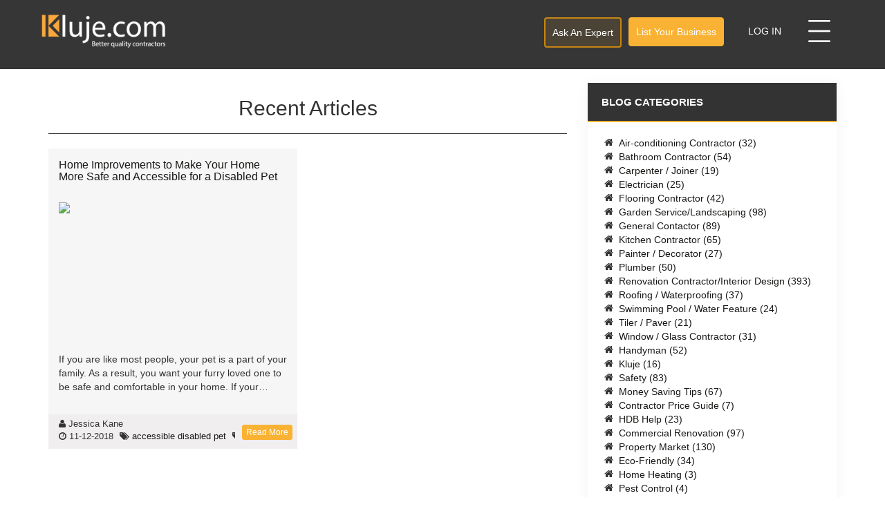

--- FILE ---
content_type: text/html; charset=utf-8
request_url: https://kluje.com/en/blog/tag/accessible-disabled-pet
body_size: 6775
content:
<!DOCTYPE html>
<html lang='en' xmlns='http://www.w3.org/1999/xhtml'>
<head>
<meta content='text/html; charset=UTF-8' http-equiv='Content-Type'>
<meta content='width=device-width, initial-scale=1.0' name='viewport'>
<meta content='IE=edge' http-equiv='X-UA-Compatible'>
<title>Renovation and Interior Design Blog</title>
<link href='https://kluje.com/en/blog/tag/accessible-disabled-pet/' rel='canonical'>
<link href='https://kluje.com/en/blog/tag/accessible-disabled-pet/' hreflang='en' rel='alternate'>
<link href='https://kluje.com/th/blog/tag/accessible-disabled-pet/' hreflang='th' rel='alternate'>
<link href='https://kluje.com/zh_HK/blog/tag/accessible-disabled-pet/' hreflang='zh_HK' rel='alternate'>

<meta name="csrf-param" content="authenticity_token" />
<meta name="csrf-token" content="zZl+QtRPBMPaYpJF+GHEc2mW2Ye8hQhcaZz0nlsoNA94se0KHOPWbvAD/2ujtHy8cEkdb/oTXTvB2WqcNRMMnw==" />
<meta content='Kluje blog renovation contractor homeowner home' name='description' property='og:description'>
<meta content='kluje blog, blog, home improvement blog,repair blog, renovate blog, post your job, quotes, ratings, contractor blog, contractors blog' name='keywords'>
<meta content='Renovation and Interior Design Blog' property='og:title'>
<meta content='Kluje' property='og:site_name'>
<meta content='website' property='og:type'>
<meta content='/assets/kluje-logo-7c1cdac8420369f019084c3bb97065f7aaf5b5254c19c7bb29f503ecb4f0eede.png' property='og:image'>
<meta content='https://kluje.com/en/blog/tag/accessible-disabled-pet' property='og:url'>
<meta name="google-site-verification" content="Pow0DGPpREEA02RC0KbGGhgQCqoMCX0q0ml6Dwu0pQc" />

<script data-ad-client="ca-pub-6995632147824109" async src="https://pagead2.googlesyndication.com/pagead/js/adsbygoogle.js"></script>
<!-- Facebook Pixel Code -->
<script>
!function(f,b,e,v,n,t,s)
{if(f.fbq)return;n=f.fbq=function(){n.callMethod?
n.callMethod.apply(n,arguments):n.queue.push(arguments)};
if(!f._fbq)f._fbq=n;n.push=n;n.loaded=!0;n.version='2.0';
n.queue=[];t=b.createElement(e);t.async=!0;
t.src=v;s=b.getElementsByTagName(e)[0];
s.parentNode.insertBefore(t,s)}(window,document,'script',
'https://connect.facebook.net/en_US/fbevents.js');
fbq('init', '778584812877760');
fbq('track', 'PageView');
</script>
<noscript>
<img height="1" width="1"
src="https://www.facebook.com/tr?id=778584812877760&ev=PageView
&noscript=1"/>
</noscript>
<!-- End Facebook Pixel Code -->

<meta content='website' property='og:type'>
<meta content='Kluje.com Blog' property='og:title'>
<meta content='url' property=''>

<link rel="stylesheet" media="screen" href="/assets/application-03cd62e8e6daa3ba1ff6b3455c71cec3cfb310fcd80807fd5d485ad45e4606d4.css" />
<link rel="stylesheet" media="screen" href="https://fonts.googleapis.com/css?family=Roboto:400,100,100italic,300,400italic,500,700,900" />
<link rel="stylesheet" media="screen" href="https://fonts.googleapis.com/css?family=Domine:400,700" />
<script src="/assets/application-71c8ee4bf21346f3426c3ee6fe622bb69ffab76375034fab9cf3ca9b13a575bc.js"></script>
<script async='' src='/en/countries.js'></script>
<link href='https://kluje.com/en/blog.rss' rel='alternate' title='Kluje Blog RSS Feed' type='application/rss+xml'>

<link rel="shortcut icon" type="image/x-icon" href="/assets/favicon-99c751287be21335d54a7df656634944617d78939488913624e2934c47801c1f.ico" />
<link rel="apple-touch-icon" type="image/png" href="/assets/apple-touch-icon-30c8e803a3e50f89448ad19f9e31da47235300ba8d61085f66f3523e3ab194a0.png" />
</head>
<body>
<nav class='navbar navbar-default navbar-fixed-top' role='navigation'>
<div class='nav-background'></div>
<div class='container'>
<div class='navbar-header'>
<a class="navbar-brand" href="/en"></a>
</div>
<ul class='nav navbar-nav navbar-right'>
<li class='desktop-item'>
<a class="btn btn-border-primary" href="/en-us/ask-an-expert">Ask An Expert</a>
</li>
<li class='desktop-item'>
<a class="btn btn-success" href="/en/contractors/signup">List Your Business</a>
</li>
<li class='desktop-item'>
<button class='upcase sign-in' data-target='#signin' data-toggle='modal'>
Log In
</button>
</li>
<li class='menu-wrapper'>
<button class='menu' data-target='#left-menu' data-toggle='modal'>
<span></span>
</button>
</li>
</ul>
</div>
</nav>

<main class='main white-bg' id='wrap'>
<div class='container margin-top-20 margin-bottom-30 blog'>
<div class='row'>
<div class='col-md-8'>

<h1 class='h2 full-width full-height text-center' itemprop='headline'>
Recent Articles
</h1>
<hr>
<div class='row'>
<div class='col-sm-6'>
<article class='post preview' itemprop='blogPost' itemscope='itemscope' itemtype='http://schema.org/BlogPosting'>
<div class='body preview'>
<div class='header preview'>
<h3>
<a href='/en/blog/home-improvements-to-make-your-home-more-safe-and-accessible-for-a-disabled-pet' itemprop='headline' rel='canonical'>Home Improvements to Make Your Home More Safe and Accessible for a Disabled Pet</a>
</h3>
</div>
<div class='content'>
<div class='thumb'>
<a href='/en/blog/home-improvements-to-make-your-home-more-safe-and-accessible-for-a-disabled-pet' rel='canonical'>
<img class='preview' itemprop='image' src='https://livekluje.s3-de-central.profitbricks.com/public/images/1007/Handicapped_Pets.jpg'>
</a>
</div>
<p> </p>



<p dir="ltr">If you are like most people, your pet is a part of your family. As a result, you want your furry loved one to be safe and comfortable in your home. If your…</p>
</div>
</div>
<div class='footer preview'>
<div class='row'>
<div class='col-lg-9 col-xs-8 meta'>
<span class='post-author vcard'>
<i class='fa fa-user'></i>
<span>Jessica Kane </span>
</span>
<div class='clearfix'></div>
<span class='post-timestamp'>
<i class='fa fa-clock-o'></i>
<time class='published' title='11/12/2018'>
11-12-2018
</time>
</span>
<span class='post-labels'>
<i class='fa fa-tags padding-left-5'></i>
<a href='/en/blog/tag/accessible-disabled-pet' rel='canonical'>
accessible disabled pet
</a>
</span>
<span class='post-labels'>
<i class='fa fa-tags padding-left-5'></i>
<a href='/en/blog/tag/home-improvements' rel='canonical'>
 home improvements
</a>
</span>
<br>
</div>
<div class='col-xs-4 col-lg-3 margin-top-10 read-more padding-left-10'>
<a class='btn btn-success btn-xs' href='/en/blog/home-improvements-to-make-your-home-more-safe-and-accessible-for-a-disabled-pet' rel='canonical'>
Read More
</a>
</div>
</div>

</div>
</article>

</div>
</div>

</div>
<div class='col-md-4'>
<div class='widget'>
<div class='header'>
<h2>Blog Categories</h2>
</div>
<div class='body'>
<ul class='fa-ul'>
<li>
<i class='fa fa-li fa-home'></i>
<a dir='ltr' href='/en/blog/category/air-conditioning-contractor' rel='canonical'>
Air-conditioning Contractor
(32)
</a>
</li>
<li>
<i class='fa fa-li fa-home'></i>
<a dir='ltr' href='/en/blog/category/bathroom-contractor' rel='canonical'>
Bathroom Contractor
(54)
</a>
</li>
<li>
<i class='fa fa-li fa-home'></i>
<a dir='ltr' href='/en/blog/category/carpenter-joiner' rel='canonical'>
Carpenter / Joiner
(19)
</a>
</li>
<li>
<i class='fa fa-li fa-home'></i>
<a dir='ltr' href='/en/blog/category/electrician' rel='canonical'>
Electrician
(25)
</a>
</li>
<li>
<i class='fa fa-li fa-home'></i>
<a dir='ltr' href='/en/blog/category/flooring-contractor' rel='canonical'>
Flooring Contractor
(42)
</a>
</li>
<li>
<i class='fa fa-li fa-home'></i>
<a dir='ltr' href='/en/blog/category/garden-service-landscaping' rel='canonical'>
Garden Service/Landscaping
(98)
</a>
</li>
<li>
<i class='fa fa-li fa-home'></i>
<a dir='ltr' href='/en/blog/category/general-contractor' rel='canonical'>
General Contactor
(89)
</a>
</li>
<li>
<i class='fa fa-li fa-home'></i>
<a dir='ltr' href='/en/blog/category/kitchen-contractor' rel='canonical'>
Kitchen Contractor
(65)
</a>
</li>
<li>
<i class='fa fa-li fa-home'></i>
<a dir='ltr' href='/en/blog/category/painter-decorator' rel='canonical'>
Painter / Decorator
(27)
</a>
</li>
<li>
<i class='fa fa-li fa-home'></i>
<a dir='ltr' href='/en/blog/category/plumber' rel='canonical'>
Plumber
(50)
</a>
</li>
<li>
<i class='fa fa-li fa-home'></i>
<a dir='ltr' href='/en/blog/category/renovation-contractor-interior-design' rel='canonical'>
Renovation Contractor/Interior Design
(393)
</a>
</li>
<li>
<i class='fa fa-li fa-home'></i>
<a dir='ltr' href='/en/blog/category/roofing-waterproofing' rel='canonical'>
Roofing / Waterproofing
(37)
</a>
</li>
<li>
<i class='fa fa-li fa-home'></i>
<a dir='ltr' href='/en/blog/category/swimming-pool-water-feature' rel='canonical'>
Swimming Pool / Water Feature
(24)
</a>
</li>
<li>
<i class='fa fa-li fa-home'></i>
<a dir='ltr' href='/en/blog/category/tiler-paver' rel='canonical'>
Tiler / Paver
(21)
</a>
</li>
<li>
<i class='fa fa-li fa-home'></i>
<a dir='ltr' href='/en/blog/category/window-glass-contractor' rel='canonical'>
Window / Glass Contractor
(31)
</a>
</li>
<li>
<i class='fa fa-li fa-home'></i>
<a dir='ltr' href='/en/blog/category/handyman' rel='canonical'>
Handyman
(52)
</a>
</li>
<li>
<i class='fa fa-li fa-home'></i>
<a dir='ltr' href='/en/blog/category/kluje' rel='canonical'>
Kluje
(16)
</a>
</li>
<li>
<i class='fa fa-li fa-home'></i>
<a dir='ltr' href='/en/blog/category/safety' rel='canonical'>
Safety
(83)
</a>
</li>
<li>
<i class='fa fa-li fa-home'></i>
<a dir='ltr' href='/en/blog/category/money-saving-tips' rel='canonical'>
Money Saving Tips
(67)
</a>
</li>
<li>
<i class='fa fa-li fa-home'></i>
<a dir='ltr' href='/en/blog/category/contractor-price-guide' rel='canonical'>
Contractor Price Guide
(7)
</a>
</li>
<li>
<i class='fa fa-li fa-home'></i>
<a dir='ltr' href='/en/blog/category/hdb-help' rel='canonical'>
HDB Help
(23)
</a>
</li>
<li>
<i class='fa fa-li fa-home'></i>
<a dir='ltr' href='/en/blog/category/commercial-renovation' rel='canonical'>
Commercial Renovation
(97)
</a>
</li>
<li>
<i class='fa fa-li fa-home'></i>
<a dir='ltr' href='/en/blog/category/property-market' rel='canonical'>
Property Market
(130)
</a>
</li>
<li>
<i class='fa fa-li fa-home'></i>
<a dir='ltr' href='/en/blog/category/eco-friendly' rel='canonical'>
Eco-Friendly
(34)
</a>
</li>
<li>
<i class='fa fa-li fa-home'></i>
<a dir='ltr' href='/en/blog/category/home-heating' rel='canonical'>
Home Heating
(3)
</a>
</li>
<li>
<i class='fa fa-li fa-home'></i>
<a dir='ltr' href='/en/blog/category/pest-control' rel='canonical'>
Pest Control
(4)
</a>
</li>
<li>
<i class='fa fa-li fa-home'></i>
<a dir='ltr' href='/en/blog/category/plastering-contractor' rel='canonical'>
Plastering Contractor
(1)
</a>
</li>
<li>
<i class='fa fa-li fa-home'></i>
<a dir='ltr' href='/en/blog/category/cleaning' rel='canonical'>
Cleaning 
(4)
</a>
</li>
<li>
<i class='fa fa-li fa-home'></i>
<a dir='ltr' href='/en/blog/category/contractor-tools' rel='canonical'>
Contractor Tools
(1)
</a>
</li>
<li>
<i class='fa fa-li fa-home'></i>
<a dir='ltr' href='/en/blog/category/home-decor' rel='canonical'>
Home Decor
(16)
</a>
</li>
<li>
<i class='fa fa-li fa-home'></i>
<a dir='ltr' href='/en/blog/category/home-movers' rel='canonical'>
Home Movers
(7)
</a>
</li>
<li>
<i class='fa fa-li fa-home'></i>
<a dir='ltr' href='/en/blog/category/health' rel='canonical'>
Health
(17)
</a>
</li>
<li>
<i class='fa fa-li fa-home'></i>
<a dir='ltr' href='/en/blog/category/architecture' rel='canonical'>
Architecture
(1)
</a>
</li>
</ul>
</div>
</div>

<div class='widget'>
<div class='header'>
<h3 class='h-3'>Find us on Facebook</h3>
</div>
<div class='body'>
<div id='fb-root'></div>
<div class='fb-page' data-height='300' data-href='https://www.facebook.com/KlujeSingapore' data-width='500'></div>
</div>
</div>


</div>
</div>
</div>

</main>
<footer class='white-noise-bg' id='footer'>
<div class='linked'>
<div class='container'>
<div class='row'>
<div class='col-sm-3'>
<h4 class='h-4'>Kluje</h4>
<ul class='list-unstyled'>
<li>
<a href="/en/about-us">About Us</a>
</li>
<li>
<a href="/en/contact-us">Contact us</a>
</li>
<li>
<a href="/en/blog">Blog</a>
</li>
<li>
<a href="/en/locations">Locations</a>
</li>
<li>
<a href="/en/sitemap">Sitemap</a>
</li>
</ul>
</div>
<div class='col-sm-3'>
<h4 class='h-4'>Homeowners</h4>
<ul class='list-unstyled'>
<li>
<a href="/en/homeowners/how-it-works">How it works</a>
</li>
<li>
<a href="/en-us/jobs/new">Post your job</a>
</li>
<li>
<a href="/en/homeowners/checklist">Checklist</a>
</li>
<li>
<a href="/en/homeowners/faq">Faq</a>
</li>
<li>
<a href="/en-us/ask-an-expert">Ask an expert</a>
</li>
</ul>
</div>
<div class='col-sm-3'>
<h4 class='h-4'>Contractors</h4>
<ul class='list-unstyled'>
<li>
<a href="/en-us/members/all">Members</a>
</li>
<li>
<a href="/en/contractors/how-it-works">How it works</a>
</li>
<li>
<a href="/en/contractors/signup">Sign up</a>
</li>
<li>
<a href="/en/contractors/faq">Faq</a>
</li>
</ul>
</div>
<div class='col-sm-3'>
<h4 class='h-4'>Follow us on</h4>
<p>
<a class='sm-icon' href='http://www.facebook.com/KlujeSingapore' target='_blank'>
<span class='fa-stack fa-lg'>
<span class='fa fa-circle fa-stack-2x'></span>
<span class='black fa fa-facebook fa-stack-1x'></span>
</span>
</a>
<a class='sm-icon' href='https://plus.google.com/u/0/b/106017641517383796746/' target='_blank'>
<span class='fa-stack fa-lg'>
<span class='fa fa-circle fa-stack-2x'></span>
<span class='black fa fa-google-plus fa-stack-1x'></span>
</span>
</a>
<a class='sm-icon' href='http://www.youtube.com/channel/UCgcx0y9YchSY4J8DcBD0Spw' target='_blank'>
<span class='fa-stack fa-lg'>
<span class='fa fa-circle fa-stack-2x'></span>
<span class='black fa fa-stack-1x fa-youtube-play'></span>
</span>
</a>
<a class='sm-icon' href='http://twitter.com/KlujeSingapore' target='_blank'>
<span class='fa-stack fa-lg'>
<span class='fa fa-circle fa-stack-2x'></span>
<span class='black fa fa-stack-1x fa-twitter'></span>
</span>
</a>
<a class='sm-icon' href='http://www.pinterest.com/klujesingapore/' target='_blank'>
<span class='fa-stack fa-lg'>
<span class='fa fa-circle fa-stack-2x'></span>
<span class='black fa fa-pinterest-p fa-stack-1x'></span>
</span>
</a>
</p>
<br>
</div>
</div>
</div>
</div>
<div class='container padding-top-40'>
<div class='row text-center padding-bottom-20 light subscript'>
<a href="/en/legal/terms-and-conditions-for-referral-program">Terms and Conditions</a>
|
<a href="/en/legal/privacy-policy">Privacy Policy</a>
|
<a href="/en/legal/payment-terms">Payment Terms</a>
<br>
Copyright © 2020 Kluje.com
<br>
All Rights Reserved
</div>
</div>
</footer>
<div aria-labelledby='conductModalLabel' class='modal fade in' id='signin' role='dialog' tabindex='-1'>
<div class='modal-dialog'>
<div class='modal-content'>
<div class='modal-header'>
<button class='close' data-dismiss='modal' type='button'>×</button>
<h4 class='modal-title'>Log in to Kluje.com</h4>
</div>
<div class='modal-body'>
<div class='vertical-center'>
<form action="https://kluje.com/en/accounts/sign_in" accept-charset="UTF-8" method="post"><input name="utf8" type="hidden" value="&#x2713;" /><input type="hidden" name="authenticity_token" value="ohF98FNcXRM/M0YINuK4Z8tpjaj4/CBCbWdoubCsODMXOe64m/CPvhVSKyZtNwCo0rZJQL5qdSXFIva73pcAow==" /><div class='col-md-5 full-height'>
<div class='form-group'>
<input autofocus="autofocus" class="form-control" placeholder="Email" type="email" name="account[email]" id="account_email" />
</div>
<div class='form-group'>
<input class="form-control" placeholder="Password" type="password" name="account[password]" id="account_password" />
</div>
<input type="submit" name="commit" value="Login" class="btn btn-warning full-width" disable_with="Signing In" />
<a class="subscript pull-right" href="/en/accounts/password/new">Forgot password?</a>
</div>
<div class='col-md-2 text-center'>
<div class='vertical-separator'>
<hr class='fading'>
<span class='fa-stack fa-2x'>
<span class='fa fa-circle black fa-stack-2x'></span>
<span class='fa-stack-1x white upcase subscript'>or</span>
</span>
</div>
</div>
<div class='col-md-5 full-height'>
<h4 style='line-height: 33px'>Sign in with social media</h4>
<a class='btn btn-social btn-facebook margin-bottom-10 full-width' href='/auth/facebook'>
<span class='fa fa-facebook'></span>
Sign in with Facebook
</a>
<a class='btn btn-social btn-google-plus full-width' href='/auth/google_oauth2'>
<span class='fa fa-google-plus'></span>
Sign in with Google
</a>
</div>
<div class='clearfix'></div>
</form>
</div>

</div>
</div>
</div>
</div>

<div aria-labelledby='conductModalLabel' class='modal fade in' id='left-menu' role='dialog' tabindex='-1'>
<div class='menu-dialog'>
<div class='menu-content'>
<div class='menu-header'>
<button class='close' data-dismiss='modal' type='button'></button>
<h4 class='upcase'>Menu</h4>
</div>
<div class='menu-body'>
<a class='btn btnf button-orange margin-bottom-20 margin-top-20 mobile-item upcase' href='/en/contractors/signup' rel='canonical'>
List Your Business
</a>
<button class='mobile-item btn btnf upcase button-orange' data-dismiss='modal' data-target='#signin' data-toggle='modal'>
Log In
</button>
<a class='btn btnf button-orange margin-bottom-10 margin-top-20 upcase' href='/en-us/jobs/new?country_id=234' rel='canonical'>
Post a Job Now!
</a>
<a class='btn btn-tol btnf margin-bottom-30 margin-top-20 upcase' href='/en-us/ask-an-expert' rel='canonical'>
Ask An Expert
</a>
<ul>
<li><a class="upcase" href="/en">Homeowners</a></li>
<li><a class="upcase" href="/en/contractors">Contractors</a></li>
<li><a class="upcase" href="/en/blog">Blog</a></li>
</ul>
<div class='locale-menu'>
<form action="/en/session/change_locale" accept-charset="UTF-8" method="post"><input name="utf8" type="hidden" value="&#x2713;" /><input type="hidden" name="_method" value="put" /><input type="hidden" name="authenticity_token" value="b0J1nPodXNyJk8BjBJVt4bnpSsKBzJ63J96QsJwj+3HaaubUMrGOcaPyrU1fQNUuoDaOKsday9CPmw6y8hjD4Q==" />
<input type="hidden" name="controller_name" id="controller_name" value="blogs" />
<input type="hidden" name="action_name" id="action_name" value="show" />
<input type="hidden" name="query" id="query" value="controller=blogs&amp;tag=accessible-disabled-pet" />
<div class='location'>
<div class='language'>
<div class='margin-top-10 margin-bottom-10'>Choose Language</div>
<select name="new_locale" id="language-selector" class="form-control"><option selected="selected" value="en">English</option>
<option value="th">ไทย</option>
<option value="zh_HK">中文</option></select>
</div>
<div class='country check'>
<div class='margin-top-10 margin-bottom-10'>Select country</div>
<select name="country_id" id="country-selector" class="form-control"><option selected="selected" value="234">United States</option></select>
</div>
<div class='city'>
<div class='margin-top-10 margin-bottom-10'>Select city</div>
<select name="city_id" id="city-selector" class="form-control"><option selected="selected" value="380">Jacksonville</option>
<option value="381">Miami</option>
<option value="382">Tampa</option>
<option value="383">Orlando</option>
<option value="384">St. Petersburg</option>
<option value="385">Hialeah</option>
<option value="386">Port St. Lucie</option>
<option value="387">Tallahassee</option>
<option value="388">Cape Coral</option>
<option value="389">Fort Lauderdale</option>
<option value="390">Pembroke Pines</option>
<option value="391">Hollywood</option>
<option value="392">Gainesville</option></select>
</div>
</div>
<div class='buttons margin-top-30'>
<input type="submit" name="commit" value="Apply" class="upcase btn btnf button-orange" />
</div>
</form>

</div>
<script>
  var locale = { 'lang': 'en', 'country_id': 234, 'city_id': 380 };
</script>
</div>
</div>
</div>
</div>

<div aria-labelledby='conductModalLabel' class='modal fade in' id='info-modal' role='dialog' tabindex='-1'>
<div class='modal-dialog'>
<div class='modal-content'>
<div class='modal-header text-center'>
<button class='close' data-dismiss='modal' type='button'>×</button>
<h3 class='modal-title'></h3>
</div>
<div class='modal-body text-center'>
<div class='message'></div>
<button class='modal-button btn btn-primary margin-top-20 padding-10 padding-left-50 padding-right-50' data-dismiss='modal' type='button'>Cancel</button>
</div>
</div>
</div>
</div>

<script>
  (function(i,s,o,g,r,a,m){i['GoogleAnalyticsObject']=r;i[r]=i[r]||function(){
  (i[r].q=i[r].q||[]).push(arguments)},i[r].l=1*new Date();a=s.createElement(o),
  m=s.getElementsByTagName(o)[0];a.async=1;a.src=g;m.parentNode.insertBefore(a,m)
  })(window,document,'script','//www.google-analytics.com/analytics.js','ga');
  
  ga('create', 'UA-45522056-1', 'kluje.com');
  ga('send', 'pageview');
  // (function(e,t,n,i,s,a,c){e[n]=e[n]||function(){(e[n].q=e[n].q||[]).push(arguments)}
  // ;a=t.createElement(i);c=t.getElementsByTagName(i)[0];a.async=true;a.src=s
  // ;c.parentNode.insertBefore(a,c)
  // })(window,document,"galite","script","https://cdn.jsdelivr.net/npm/ga-lite@2/dist/ga-lite.min.js");
  
  // galite('create', 'UA-45522056-1', 'kluje.com');
  // galite('send', 'pageview');
</script>

<script src="/assets/facebook-e5718a2af13fa5f59fa559079e17b310e3a0cb25bbdf09e1e15f81d4d2779c79.js"></script>


</body>
</html>


--- FILE ---
content_type: text/html; charset=utf-8
request_url: https://www.google.com/recaptcha/api2/aframe
body_size: 267
content:
<!DOCTYPE HTML><html><head><meta http-equiv="content-type" content="text/html; charset=UTF-8"></head><body><script nonce="7bFcNQY9zl3EEaoDLGuQxA">/** Anti-fraud and anti-abuse applications only. See google.com/recaptcha */ try{var clients={'sodar':'https://pagead2.googlesyndication.com/pagead/sodar?'};window.addEventListener("message",function(a){try{if(a.source===window.parent){var b=JSON.parse(a.data);var c=clients[b['id']];if(c){var d=document.createElement('img');d.src=c+b['params']+'&rc='+(localStorage.getItem("rc::a")?sessionStorage.getItem("rc::b"):"");window.document.body.appendChild(d);sessionStorage.setItem("rc::e",parseInt(sessionStorage.getItem("rc::e")||0)+1);localStorage.setItem("rc::h",'1766074082636');}}}catch(b){}});window.parent.postMessage("_grecaptcha_ready", "*");}catch(b){}</script></body></html>

--- FILE ---
content_type: text/css
request_url: https://kluje.com/assets/application-03cd62e8e6daa3ba1ff6b3455c71cec3cfb310fcd80807fd5d485ad45e4606d4.css
body_size: 238475
content:
/*!
 * Datepicker for Bootstrap v1.4.0 (https://github.com/eternicode/bootstrap-datepicker)
 *
 * Copyright 2012 Stefan Petre
 * Improvements by Andrew Rowls
 * Licensed under the Apache License v2.0 (http://www.apache.org/licenses/LICENSE-2.0)
 */.datepicker{padding:4px;-webkit-border-radius:4px;-moz-border-radius:4px;border-radius:4px;direction:ltr}.datepicker-inline{width:220px}.datepicker.datepicker-rtl{direction:rtl}.datepicker.datepicker-rtl table tr td span{float:right}.datepicker-dropdown{top:0;left:0}.datepicker-dropdown:before{content:'';display:inline-block;border-left:7px solid transparent;border-right:7px solid transparent;border-bottom:7px solid #ccc;border-top:0;border-bottom-color:rgba(0,0,0,0.2);position:absolute}.datepicker-dropdown:after{content:'';display:inline-block;border-left:6px solid transparent;border-right:6px solid transparent;border-bottom:6px solid #ffffff;border-top:0;position:absolute}.datepicker-dropdown.datepicker-orient-left:before{left:6px}.datepicker-dropdown.datepicker-orient-left:after{left:7px}.datepicker-dropdown.datepicker-orient-right:before{right:6px}.datepicker-dropdown.datepicker-orient-right:after{right:7px}.datepicker-dropdown.datepicker-orient-top:before{top:-7px}.datepicker-dropdown.datepicker-orient-top:after{top:-6px}.datepicker-dropdown.datepicker-orient-bottom:before{bottom:-7px;border-bottom:0;border-top:7px solid #999}.datepicker-dropdown.datepicker-orient-bottom:after{bottom:-6px;border-bottom:0;border-top:6px solid #ffffff}.datepicker>div{display:none}.datepicker.days .datepicker-days,.datepicker.months .datepicker-months,.datepicker.years .datepicker-years{display:block}.datepicker table{margin:0;-webkit-touch-callout:none;-webkit-user-select:none;-khtml-user-select:none;-moz-user-select:none;-ms-user-select:none;user-select:none}.datepicker td,.datepicker th{text-align:center;width:20px;height:20px;-webkit-border-radius:4px;-moz-border-radius:4px;border-radius:4px;border:none}.table-striped .datepicker table tr td,.table-striped .datepicker table tr th{background-color:transparent}.datepicker table tr td.day:hover,.datepicker table tr td.day.focused{background:#eeeeee;cursor:pointer}.datepicker table tr td.old,.datepicker table tr td.new{color:#999999}.datepicker table tr td.disabled,.datepicker table tr td.disabled:hover{background:none;color:#999999;cursor:default}.datepicker table tr td.today,.datepicker table tr td.today:hover,.datepicker table tr td.today.disabled,.datepicker table tr td.today.disabled:hover{background-color:#fde19a;background-image:-moz-linear-gradient(top, #fdd49a, #fdf59a);background-image:-ms-linear-gradient(top, #fdd49a, #fdf59a);background-image:-webkit-gradient(linear, 0 0, 0 100%, from(#fdd49a), to(#fdf59a));background-image:-webkit-linear-gradient(top, #fdd49a, #fdf59a);background-image:-o-linear-gradient(top, #fdd49a, #fdf59a);background-image:linear-gradient(top, #fdd49a, #fdf59a);background-repeat:repeat-x;filter:progid:DXImageTransform.Microsoft.gradient(startColorstr='#fdd49a', endColorstr='#fdf59a', GradientType=0);border-color:#fdf59a #fdf59a #fbed50;border-color:rgba(0,0,0,0.1) rgba(0,0,0,0.1) rgba(0,0,0,0.25);filter:progid:DXImageTransform.Microsoft.gradient(enabled=false);color:#000}.datepicker table tr td.today:hover,.datepicker table tr td.today:hover:hover,.datepicker table tr td.today.disabled:hover,.datepicker table tr td.today.disabled:hover:hover,.datepicker table tr td.today:active,.datepicker table tr td.today:hover:active,.datepicker table tr td.today.disabled:active,.datepicker table tr td.today.disabled:hover:active,.datepicker table tr td.today.active,.datepicker table tr td.today:hover.active,.datepicker table tr td.today.disabled.active,.datepicker table tr td.today.disabled:hover.active,.datepicker table tr td.today.disabled,.datepicker table tr td.today:hover.disabled,.datepicker table tr td.today.disabled.disabled,.datepicker table tr td.today.disabled:hover.disabled,.datepicker table tr td.today[disabled],.datepicker table tr td.today:hover[disabled],.datepicker table tr td.today.disabled[disabled],.datepicker table tr td.today.disabled:hover[disabled]{background-color:#fdf59a}.datepicker table tr td.today:active,.datepicker table tr td.today:hover:active,.datepicker table tr td.today.disabled:active,.datepicker table tr td.today.disabled:hover:active,.datepicker table tr td.today.active,.datepicker table tr td.today:hover.active,.datepicker table tr td.today.disabled.active,.datepicker table tr td.today.disabled:hover.active{background-color:#fbf069 \9}.datepicker table tr td.today:hover:hover{color:#000}.datepicker table tr td.today.active:hover{color:#fff}.datepicker table tr td.range,.datepicker table tr td.range:hover,.datepicker table tr td.range.disabled,.datepicker table tr td.range.disabled:hover{background:#eeeeee;-webkit-border-radius:0;-moz-border-radius:0;border-radius:0}.datepicker table tr td.range.today,.datepicker table tr td.range.today:hover,.datepicker table tr td.range.today.disabled,.datepicker table tr td.range.today.disabled:hover{background-color:#f3d17a;background-image:-moz-linear-gradient(top, #f3c17a, #f3e97a);background-image:-ms-linear-gradient(top, #f3c17a, #f3e97a);background-image:-webkit-gradient(linear, 0 0, 0 100%, from(#f3c17a), to(#f3e97a));background-image:-webkit-linear-gradient(top, #f3c17a, #f3e97a);background-image:-o-linear-gradient(top, #f3c17a, #f3e97a);background-image:linear-gradient(top, #f3c17a, #f3e97a);background-repeat:repeat-x;filter:progid:DXImageTransform.Microsoft.gradient(startColorstr='#f3c17a', endColorstr='#f3e97a', GradientType=0);border-color:#f3e97a #f3e97a #edde34;border-color:rgba(0,0,0,0.1) rgba(0,0,0,0.1) rgba(0,0,0,0.25);filter:progid:DXImageTransform.Microsoft.gradient(enabled=false);-webkit-border-radius:0;-moz-border-radius:0;border-radius:0}.datepicker table tr td.range.today:hover,.datepicker table tr td.range.today:hover:hover,.datepicker table tr td.range.today.disabled:hover,.datepicker table tr td.range.today.disabled:hover:hover,.datepicker table tr td.range.today:active,.datepicker table tr td.range.today:hover:active,.datepicker table tr td.range.today.disabled:active,.datepicker table tr td.range.today.disabled:hover:active,.datepicker table tr td.range.today.active,.datepicker table tr td.range.today:hover.active,.datepicker table tr td.range.today.disabled.active,.datepicker table tr td.range.today.disabled:hover.active,.datepicker table tr td.range.today.disabled,.datepicker table tr td.range.today:hover.disabled,.datepicker table tr td.range.today.disabled.disabled,.datepicker table tr td.range.today.disabled:hover.disabled,.datepicker table tr td.range.today[disabled],.datepicker table tr td.range.today:hover[disabled],.datepicker table tr td.range.today.disabled[disabled],.datepicker table tr td.range.today.disabled:hover[disabled]{background-color:#f3e97a}.datepicker table tr td.range.today:active,.datepicker table tr td.range.today:hover:active,.datepicker table tr td.range.today.disabled:active,.datepicker table tr td.range.today.disabled:hover:active,.datepicker table tr td.range.today.active,.datepicker table tr td.range.today:hover.active,.datepicker table tr td.range.today.disabled.active,.datepicker table tr td.range.today.disabled:hover.active{background-color:#efe24b \9}.datepicker table tr td.selected,.datepicker table tr td.selected:hover,.datepicker table tr td.selected.disabled,.datepicker table tr td.selected.disabled:hover{background-color:#9e9e9e;background-image:-moz-linear-gradient(top, #b3b3b3, gray);background-image:-ms-linear-gradient(top, #b3b3b3, gray);background-image:-webkit-gradient(linear, 0 0, 0 100%, from(#b3b3b3), to(gray));background-image:-webkit-linear-gradient(top, #b3b3b3, gray);background-image:-o-linear-gradient(top, #b3b3b3, gray);background-image:linear-gradient(top, #b3b3b3, gray);background-repeat:repeat-x;filter:progid:DXImageTransform.Microsoft.gradient(startColorstr='#b3b3b3', endColorstr='#808080', GradientType=0);border-color:#808080 #808080 #595959;border-color:rgba(0,0,0,0.1) rgba(0,0,0,0.1) rgba(0,0,0,0.25);filter:progid:DXImageTransform.Microsoft.gradient(enabled=false);color:#fff;text-shadow:0 -1px 0 rgba(0,0,0,0.25)}.datepicker table tr td.selected:hover,.datepicker table tr td.selected:hover:hover,.datepicker table tr td.selected.disabled:hover,.datepicker table tr td.selected.disabled:hover:hover,.datepicker table tr td.selected:active,.datepicker table tr td.selected:hover:active,.datepicker table tr td.selected.disabled:active,.datepicker table tr td.selected.disabled:hover:active,.datepicker table tr td.selected.active,.datepicker table tr td.selected:hover.active,.datepicker table tr td.selected.disabled.active,.datepicker table tr td.selected.disabled:hover.active,.datepicker table tr td.selected.disabled,.datepicker table tr td.selected:hover.disabled,.datepicker table tr td.selected.disabled.disabled,.datepicker table tr td.selected.disabled:hover.disabled,.datepicker table tr td.selected[disabled],.datepicker table tr td.selected:hover[disabled],.datepicker table tr td.selected.disabled[disabled],.datepicker table tr td.selected.disabled:hover[disabled]{background-color:#808080}.datepicker table tr td.selected:active,.datepicker table tr td.selected:hover:active,.datepicker table tr td.selected.disabled:active,.datepicker table tr td.selected.disabled:hover:active,.datepicker table tr td.selected.active,.datepicker table tr td.selected:hover.active,.datepicker table tr td.selected.disabled.active,.datepicker table tr td.selected.disabled:hover.active{background-color:#666666 \9}.datepicker table tr td.active,.datepicker table tr td.active:hover,.datepicker table tr td.active.disabled,.datepicker table tr td.active.disabled:hover{background-color:#006dcc;background-image:-moz-linear-gradient(top, #08c, #04c);background-image:-ms-linear-gradient(top, #08c, #04c);background-image:-webkit-gradient(linear, 0 0, 0 100%, from(#08c), to(#04c));background-image:-webkit-linear-gradient(top, #08c, #04c);background-image:-o-linear-gradient(top, #08c, #04c);background-image:linear-gradient(top, #08c, #04c);background-repeat:repeat-x;filter:progid:DXImageTransform.Microsoft.gradient(startColorstr='#0088cc', endColorstr='#0044cc', GradientType=0);border-color:#0044cc #0044cc #002a80;border-color:rgba(0,0,0,0.1) rgba(0,0,0,0.1) rgba(0,0,0,0.25);filter:progid:DXImageTransform.Microsoft.gradient(enabled=false);color:#fff;text-shadow:0 -1px 0 rgba(0,0,0,0.25)}.datepicker table tr td.active:hover,.datepicker table tr td.active:hover:hover,.datepicker table tr td.active.disabled:hover,.datepicker table tr td.active.disabled:hover:hover,.datepicker table tr td.active:active,.datepicker table tr td.active:hover:active,.datepicker table tr td.active.disabled:active,.datepicker table tr td.active.disabled:hover:active,.datepicker table tr td.active.active,.datepicker table tr td.active:hover.active,.datepicker table tr td.active.disabled.active,.datepicker table tr td.active.disabled:hover.active,.datepicker table tr td.active.disabled,.datepicker table tr td.active:hover.disabled,.datepicker table tr td.active.disabled.disabled,.datepicker table tr td.active.disabled:hover.disabled,.datepicker table tr td.active[disabled],.datepicker table tr td.active:hover[disabled],.datepicker table tr td.active.disabled[disabled],.datepicker table tr td.active.disabled:hover[disabled]{background-color:#0044cc}.datepicker table tr td.active:active,.datepicker table tr td.active:hover:active,.datepicker table tr td.active.disabled:active,.datepicker table tr td.active.disabled:hover:active,.datepicker table tr td.active.active,.datepicker table tr td.active:hover.active,.datepicker table tr td.active.disabled.active,.datepicker table tr td.active.disabled:hover.active{background-color:#003399 \9}.datepicker table tr td span{display:block;width:23%;height:54px;line-height:54px;float:left;margin:1%;cursor:pointer;-webkit-border-radius:4px;-moz-border-radius:4px;border-radius:4px}.datepicker table tr td span:hover{background:#eeeeee}.datepicker table tr td span.disabled,.datepicker table tr td span.disabled:hover{background:none;color:#999999;cursor:default}.datepicker table tr td span.active,.datepicker table tr td span.active:hover,.datepicker table tr td span.active.disabled,.datepicker table tr td span.active.disabled:hover{background-color:#006dcc;background-image:-moz-linear-gradient(top, #08c, #04c);background-image:-ms-linear-gradient(top, #08c, #04c);background-image:-webkit-gradient(linear, 0 0, 0 100%, from(#08c), to(#04c));background-image:-webkit-linear-gradient(top, #08c, #04c);background-image:-o-linear-gradient(top, #08c, #04c);background-image:linear-gradient(top, #08c, #04c);background-repeat:repeat-x;filter:progid:DXImageTransform.Microsoft.gradient(startColorstr='#0088cc', endColorstr='#0044cc', GradientType=0);border-color:#0044cc #0044cc #002a80;border-color:rgba(0,0,0,0.1) rgba(0,0,0,0.1) rgba(0,0,0,0.25);filter:progid:DXImageTransform.Microsoft.gradient(enabled=false);color:#fff;text-shadow:0 -1px 0 rgba(0,0,0,0.25)}.datepicker table tr td span.active:hover,.datepicker table tr td span.active:hover:hover,.datepicker table tr td span.active.disabled:hover,.datepicker table tr td span.active.disabled:hover:hover,.datepicker table tr td span.active:active,.datepicker table tr td span.active:hover:active,.datepicker table tr td span.active.disabled:active,.datepicker table tr td span.active.disabled:hover:active,.datepicker table tr td span.active.active,.datepicker table tr td span.active:hover.active,.datepicker table tr td span.active.disabled.active,.datepicker table tr td span.active.disabled:hover.active,.datepicker table tr td span.active.disabled,.datepicker table tr td span.active:hover.disabled,.datepicker table tr td span.active.disabled.disabled,.datepicker table tr td span.active.disabled:hover.disabled,.datepicker table tr td span.active[disabled],.datepicker table tr td span.active:hover[disabled],.datepicker table tr td span.active.disabled[disabled],.datepicker table tr td span.active.disabled:hover[disabled]{background-color:#0044cc}.datepicker table tr td span.active:active,.datepicker table tr td span.active:hover:active,.datepicker table tr td span.active.disabled:active,.datepicker table tr td span.active.disabled:hover:active,.datepicker table tr td span.active.active,.datepicker table tr td span.active:hover.active,.datepicker table tr td span.active.disabled.active,.datepicker table tr td span.active.disabled:hover.active{background-color:#003399 \9}.datepicker table tr td span.old,.datepicker table tr td span.new{color:#999999}.datepicker .datepicker-switch{width:145px}.datepicker thead tr:first-child th,.datepicker tfoot tr th{cursor:pointer}.datepicker thead tr:first-child th:hover,.datepicker tfoot tr th:hover{background:#eeeeee}.datepicker .cw{font-size:10px;width:12px;padding:0 2px 0 5px;vertical-align:middle}.datepicker thead tr:first-child .cw{cursor:default;background-color:transparent}.input-append.date .add-on,.input-prepend.date .add-on{cursor:pointer}.input-append.date .add-on i,.input-prepend.date .add-on i{margin-top:3px}.input-daterange input{text-align:center}.input-daterange input:first-child{-webkit-border-radius:3px 0 0 3px;-moz-border-radius:3px 0 0 3px;border-radius:3px 0 0 3px}.input-daterange input:last-child{-webkit-border-radius:0 3px 3px 0;-moz-border-radius:0 3px 3px 0;border-radius:0 3px 3px 0}.input-daterange .add-on{display:inline-block;width:auto;min-width:16px;height:18px;padding:4px 5px;font-weight:normal;line-height:18px;text-align:center;text-shadow:0 1px 0 #ffffff;vertical-align:middle;background-color:#eeeeee;border:1px solid #ccc;margin-left:-5px;margin-right:-5px}/*!
 * Timepicker Component for Twitter Bootstrap
 *
 * Copyright 2013 Joris de Wit
 *
 * Contributors https://github.com/jdewit/bootstrap-timepicker/graphs/contributors
 *
 * For the full copyright and license information, please view the LICENSE
 * file that was distributed with this source code.
 */.bootstrap-timepicker{position:relative}.bootstrap-timepicker.pull-right .bootstrap-timepicker-widget.dropdown-menu{left:auto;right:0}.bootstrap-timepicker.pull-right .bootstrap-timepicker-widget.dropdown-menu:before{left:auto;right:12px}.bootstrap-timepicker.pull-right .bootstrap-timepicker-widget.dropdown-menu:after{left:auto;right:13px}.bootstrap-timepicker .add-on{cursor:pointer}.bootstrap-timepicker .add-on i{display:inline-block;width:16px;height:16px}.bootstrap-timepicker-widget.dropdown-menu{padding:2px 3px 2px 2px}.bootstrap-timepicker-widget.dropdown-menu.open{display:inline-block}.bootstrap-timepicker-widget.dropdown-menu:before{border-bottom:7px solid rgba(0,0,0,0.2);border-left:7px solid transparent;border-right:7px solid transparent;content:"";display:inline-block;left:9px;position:absolute;top:-7px}.bootstrap-timepicker-widget.dropdown-menu:after{border-bottom:6px solid #fff;border-left:6px solid transparent;border-right:6px solid transparent;content:"";display:inline-block;left:10px;position:absolute;top:-6px}.bootstrap-timepicker-widget a.btn,.bootstrap-timepicker-widget input{border-radius:4px}.bootstrap-timepicker-widget table{width:100%;margin:0}.bootstrap-timepicker-widget table td{text-align:center;height:30px;margin:0;padding:2px}.bootstrap-timepicker-widget table td:not(.separator){min-width:30px}.bootstrap-timepicker-widget table td span{width:100%}.bootstrap-timepicker-widget table td a{border:1px transparent solid;width:100%;display:inline-block;margin:0;padding:8px 0;outline:0;color:#333}.bootstrap-timepicker-widget table td a:hover{text-decoration:none;background-color:#eee;-webkit-border-radius:4px;-moz-border-radius:4px;border-radius:4px;border-color:#ddd}.bootstrap-timepicker-widget table td a i{margin-top:2px}.bootstrap-timepicker-widget table td input{width:25px;margin:0;text-align:center}.bootstrap-timepicker-widget .modal-content{padding:4px}@media (min-width: 767px){.bootstrap-timepicker-widget.modal{width:200px;margin-left:-100px}}@media (max-width: 767px){.bootstrap-timepicker{width:100%}.bootstrap-timepicker .dropdown-menu{width:100%}}.btn-danger-color:visited,.btn-danger-color:focus,.btn-danger-color:active{background-color:#000}.white{color:#fff}.white-bg,.container-white{background-color:#fff}.yellow{color:#ffc338}.yellow-bg{background-color:#ffc338}.orange{color:#f9b233}.orange-bg{background-color:#f9b233}.light-grey{color:#a5a5a5}.light-grey-bg{background-color:#a5a5a5}.light-grey2{color:#cecdce}.light-grey2-bg{background-color:#cecdce}.grey{color:#d0d0d0}.grey-bg{background-color:#d0d0d0}.widget-grey{color:#f7f6f6}.widget-grey-bg{background-color:#f7f6f6}.widget-dark-grey{color:#f0eeef}.widget-dark-grey-bg{background-color:#f0eeef}.sidebar-grey-dark{color:#e1e1e1}.sidebar-grey-dark-bg{background-color:#e1e1e1}.sidebar-grey-light{color:#efefef}.sidebar-grey-light-bg{background-color:#efefef}.dark-grey{color:#424141}.dark-grey-bg{background-color:#424141}.dark{color:#181816}.dark-bg{background-color:#181816}.black{color:#000}.black-bg{background-color:#000}.light-black{color:#373636}.light-black-bg{background-color:#373636}.blue{color:#1FB6FF}.blue-bg{background-color:#1FB6FF}.red{color:#e84c3d}.red-bg{background-color:#e84c3d}.green{color:#25ab01}.green-bg{background-color:#25ab01}.grey2{color:#eeeeee}.grey2-bg{background-color:#eeeeee}.orange-light{color:#fdac1c}.orange-light-bg{background-color:#fdac1c}.brown{color:#363636}.brown-bg{background-color:#363636}.light-grey-bg{background-color:#f7f6f6}.white-noise-bg{background-image:url(/assets/home/noise-0d546f0f7ad282c2051c0bf8e2c58ff90ee03efe1af3ba9926218195a1b4bad2.png);background-repeat:repeat}.orange-noise-bg{background-image:url(/assets/home/orange-noise-d0251f94b08e92920eee4cfa05afe8da52160c8bb3585a9583c46f0c6b23909f.png);background-repeat:repeat}.noise{position:relative;z-index:1}.noise:before{content:"";position:absolute;z-index:-1;top:0;bottom:0;left:0;right:0;background-image:url([data-uri])}/*! normalize.css v3.0.2 | MIT License | git.io/normalize */html{font-family:sans-serif;-ms-text-size-adjust:100%;-webkit-text-size-adjust:100%}body{margin:0}article,aside,details,figcaption,figure,footer,header,hgroup,main,menu,nav,section,summary{display:block}audio,canvas,progress,video{display:inline-block;vertical-align:baseline}audio:not([controls]){display:none;height:0}[hidden],template{display:none}a{background-color:transparent}a:active,a:hover{outline:0}abbr[title]{border-bottom:1px dotted}b,strong{font-weight:bold}dfn{font-style:italic}h1{font-size:2em;margin:0.67em 0}mark{background:#ff0;color:#000}small{font-size:80%}sub,sup{font-size:75%;line-height:0;position:relative;vertical-align:baseline}sup{top:-0.5em}sub{bottom:-0.25em}img{border:0}svg:not(:root){overflow:hidden}figure{margin:1em 40px}hr{-moz-box-sizing:content-box;box-sizing:content-box;height:0}pre{overflow:auto}code,kbd,pre,samp{font-family:monospace, monospace;font-size:1em}button,input,optgroup,select,textarea{color:inherit;font:inherit;margin:0}button{overflow:visible}button,select{text-transform:none}button,html input[type="button"],input[type="reset"],input[type="submit"]{-webkit-appearance:button;cursor:pointer}button[disabled],html input[disabled]{cursor:default}button::-moz-focus-inner,input::-moz-focus-inner{border:0;padding:0}input{line-height:normal}input[type="checkbox"],input[type="radio"]{box-sizing:border-box;padding:0}input[type="number"]::-webkit-inner-spin-button,input[type="number"]::-webkit-outer-spin-button{height:auto}input[type="search"]{-webkit-appearance:textfield;-moz-box-sizing:content-box;-webkit-box-sizing:content-box;box-sizing:content-box}input[type="search"]::-webkit-search-cancel-button,input[type="search"]::-webkit-search-decoration{-webkit-appearance:none}fieldset{border:1px solid #c0c0c0;margin:0 2px;padding:0.35em 0.625em 0.75em}legend{border:0;padding:0}textarea{overflow:auto}optgroup{font-weight:bold}table{border-collapse:collapse;border-spacing:0}td,th{padding:0}/*! Source: https://github.com/h5bp/html5-boilerplate/blob/master/src/css/main.css */@media print{*,*:before,*:after{background:transparent !important;color:#000 !important;box-shadow:none !important;text-shadow:none !important}a,a:visited{text-decoration:underline}a[href]:after{content:" (" attr(href) ")"}abbr[title]:after{content:" (" attr(title) ")"}a[href^="#"]:after,a[href^="javascript:"]:after{content:""}pre,blockquote{border:1px solid #999;page-break-inside:avoid}thead{display:table-header-group}tr,img{page-break-inside:avoid}img{max-width:100% !important}p,h2,h3{orphans:3;widows:3}h2,h3{page-break-after:avoid}select{background:#fff !important}.navbar{display:none}.btn>.caret,.dropup>.btn>.caret{border-top-color:#000 !important}.label{border:1px solid #000}.table{border-collapse:collapse !important}.table td,.table th{background-color:#fff !important}.table-bordered th,.table-bordered td{border:1px solid #ddd !important}}@font-face{font-family:'Glyphicons Halflings';src:url("/assets/bootstrap/glyphicons-halflings-regular-f495f34e4f177cf0115af995bbbfeb3fcabc88502876e76fc51a4ab439bc8431.eot");src:url("/assets/bootstrap/glyphicons-halflings-regular-f495f34e4f177cf0115af995bbbfeb3fcabc88502876e76fc51a4ab439bc8431.eot?#iefix") format("embedded-opentype"),url("/assets/bootstrap/glyphicons-halflings-regular-fe185d11a49676890d47bb783312a0cda5a44c4039214094e7957b4c040ef11c.woff2") format("woff2"),url("/assets/bootstrap/glyphicons-halflings-regular-fc969dc1c6ff531abcf368089dcbaf5775133b0626ff56b52301a059fc0f9e1e.woff") format("woff"),url("/assets/bootstrap/glyphicons-halflings-regular-bd18efd3efd70fec8ad09611a20cdbf99440b2c1d40085c29be036f891d65358.ttf") format("truetype"),url("/assets/bootstrap/glyphicons-halflings-regular-5d234508037dc13a419ef6ce48f3fc73dbb477f1a162c052b872182b494e626e.svg#glyphicons_halflingsregular") format("svg")}.glyphicon{position:relative;top:1px;display:inline-block;font-family:'Glyphicons Halflings';font-style:normal;font-weight:normal;line-height:1;-webkit-font-smoothing:antialiased;-moz-osx-font-smoothing:grayscale}.glyphicon-asterisk:before{content:"\2a"}.glyphicon-plus:before{content:"\2b"}.glyphicon-euro:before,.glyphicon-eur:before{content:"\20ac"}.glyphicon-minus:before{content:"\2212"}.glyphicon-cloud:before{content:"\2601"}.glyphicon-envelope:before{content:"\2709"}.glyphicon-pencil:before{content:"\270f"}.glyphicon-glass:before{content:"\e001"}.glyphicon-music:before{content:"\e002"}.glyphicon-search:before{content:"\e003"}.glyphicon-heart:before{content:"\e005"}.glyphicon-star:before{content:"\e006"}.glyphicon-star-empty:before{content:"\e007"}.glyphicon-user:before{content:"\e008"}.glyphicon-film:before{content:"\e009"}.glyphicon-th-large:before{content:"\e010"}.glyphicon-th:before{content:"\e011"}.glyphicon-th-list:before{content:"\e012"}.glyphicon-ok:before{content:"\e013"}.glyphicon-remove:before{content:"\e014"}.glyphicon-zoom-in:before{content:"\e015"}.glyphicon-zoom-out:before{content:"\e016"}.glyphicon-off:before{content:"\e017"}.glyphicon-signal:before{content:"\e018"}.glyphicon-cog:before{content:"\e019"}.glyphicon-trash:before{content:"\e020"}.glyphicon-home:before{content:"\e021"}.glyphicon-file:before{content:"\e022"}.glyphicon-time:before{content:"\e023"}.glyphicon-road:before{content:"\e024"}.glyphicon-download-alt:before{content:"\e025"}.glyphicon-download:before{content:"\e026"}.glyphicon-upload:before{content:"\e027"}.glyphicon-inbox:before{content:"\e028"}.glyphicon-play-circle:before{content:"\e029"}.glyphicon-repeat:before{content:"\e030"}.glyphicon-refresh:before{content:"\e031"}.glyphicon-list-alt:before{content:"\e032"}.glyphicon-lock:before{content:"\e033"}.glyphicon-flag:before{content:"\e034"}.glyphicon-headphones:before{content:"\e035"}.glyphicon-volume-off:before{content:"\e036"}.glyphicon-volume-down:before{content:"\e037"}.glyphicon-volume-up:before{content:"\e038"}.glyphicon-qrcode:before{content:"\e039"}.glyphicon-barcode:before{content:"\e040"}.glyphicon-tag:before{content:"\e041"}.glyphicon-tags:before{content:"\e042"}.glyphicon-book:before{content:"\e043"}.glyphicon-bookmark:before{content:"\e044"}.glyphicon-print:before{content:"\e045"}.glyphicon-camera:before{content:"\e046"}.glyphicon-font:before{content:"\e047"}.glyphicon-bold:before{content:"\e048"}.glyphicon-italic:before{content:"\e049"}.glyphicon-text-height:before{content:"\e050"}.glyphicon-text-width:before{content:"\e051"}.glyphicon-align-left:before{content:"\e052"}.glyphicon-align-center:before{content:"\e053"}.glyphicon-align-right:before{content:"\e054"}.glyphicon-align-justify:before{content:"\e055"}.glyphicon-list:before{content:"\e056"}.glyphicon-indent-left:before{content:"\e057"}.glyphicon-indent-right:before{content:"\e058"}.glyphicon-facetime-video:before{content:"\e059"}.glyphicon-picture:before{content:"\e060"}.glyphicon-map-marker:before{content:"\e062"}.glyphicon-adjust:before{content:"\e063"}.glyphicon-tint:before{content:"\e064"}.glyphicon-edit:before{content:"\e065"}.glyphicon-share:before{content:"\e066"}.glyphicon-check:before{content:"\e067"}.glyphicon-move:before{content:"\e068"}.glyphicon-step-backward:before{content:"\e069"}.glyphicon-fast-backward:before{content:"\e070"}.glyphicon-backward:before{content:"\e071"}.glyphicon-play:before{content:"\e072"}.glyphicon-pause:before{content:"\e073"}.glyphicon-stop:before{content:"\e074"}.glyphicon-forward:before{content:"\e075"}.glyphicon-fast-forward:before{content:"\e076"}.glyphicon-step-forward:before{content:"\e077"}.glyphicon-eject:before{content:"\e078"}.glyphicon-chevron-left:before{content:"\e079"}.glyphicon-chevron-right:before{content:"\e080"}.glyphicon-plus-sign:before{content:"\e081"}.glyphicon-minus-sign:before{content:"\e082"}.glyphicon-remove-sign:before{content:"\e083"}.glyphicon-ok-sign:before{content:"\e084"}.glyphicon-question-sign:before{content:"\e085"}.glyphicon-info-sign:before{content:"\e086"}.glyphicon-screenshot:before{content:"\e087"}.glyphicon-remove-circle:before{content:"\e088"}.glyphicon-ok-circle:before{content:"\e089"}.glyphicon-ban-circle:before{content:"\e090"}.glyphicon-arrow-left:before{content:"\e091"}.glyphicon-arrow-right:before{content:"\e092"}.glyphicon-arrow-up:before{content:"\e093"}.glyphicon-arrow-down:before{content:"\e094"}.glyphicon-share-alt:before{content:"\e095"}.glyphicon-resize-full:before{content:"\e096"}.glyphicon-resize-small:before{content:"\e097"}.glyphicon-exclamation-sign:before{content:"\e101"}.glyphicon-gift:before{content:"\e102"}.glyphicon-leaf:before{content:"\e103"}.glyphicon-fire:before{content:"\e104"}.glyphicon-eye-open:before{content:"\e105"}.glyphicon-eye-close:before{content:"\e106"}.glyphicon-warning-sign:before{content:"\e107"}.glyphicon-plane:before{content:"\e108"}.glyphicon-calendar:before{content:"\e109"}.glyphicon-random:before{content:"\e110"}.glyphicon-comment:before{content:"\e111"}.glyphicon-magnet:before{content:"\e112"}.glyphicon-chevron-up:before{content:"\e113"}.glyphicon-chevron-down:before{content:"\e114"}.glyphicon-retweet:before{content:"\e115"}.glyphicon-shopping-cart:before{content:"\e116"}.glyphicon-folder-close:before{content:"\e117"}.glyphicon-folder-open:before{content:"\e118"}.glyphicon-resize-vertical:before{content:"\e119"}.glyphicon-resize-horizontal:before{content:"\e120"}.glyphicon-hdd:before{content:"\e121"}.glyphicon-bullhorn:before{content:"\e122"}.glyphicon-bell:before{content:"\e123"}.glyphicon-certificate:before{content:"\e124"}.glyphicon-thumbs-up:before{content:"\e125"}.glyphicon-thumbs-down:before{content:"\e126"}.glyphicon-hand-right:before{content:"\e127"}.glyphicon-hand-left:before{content:"\e128"}.glyphicon-hand-up:before{content:"\e129"}.glyphicon-hand-down:before{content:"\e130"}.glyphicon-circle-arrow-right:before{content:"\e131"}.glyphicon-circle-arrow-left:before{content:"\e132"}.glyphicon-circle-arrow-up:before{content:"\e133"}.glyphicon-circle-arrow-down:before{content:"\e134"}.glyphicon-globe:before{content:"\e135"}.glyphicon-wrench:before{content:"\e136"}.glyphicon-tasks:before{content:"\e137"}.glyphicon-filter:before{content:"\e138"}.glyphicon-briefcase:before{content:"\e139"}.glyphicon-fullscreen:before{content:"\e140"}.glyphicon-dashboard:before{content:"\e141"}.glyphicon-paperclip:before{content:"\e142"}.glyphicon-heart-empty:before{content:"\e143"}.glyphicon-link:before{content:"\e144"}.glyphicon-phone:before{content:"\e145"}.glyphicon-pushpin:before{content:"\e146"}.glyphicon-usd:before{content:"\e148"}.glyphicon-gbp:before{content:"\e149"}.glyphicon-sort:before{content:"\e150"}.glyphicon-sort-by-alphabet:before{content:"\e151"}.glyphicon-sort-by-alphabet-alt:before{content:"\e152"}.glyphicon-sort-by-order:before{content:"\e153"}.glyphicon-sort-by-order-alt:before{content:"\e154"}.glyphicon-sort-by-attributes:before{content:"\e155"}.glyphicon-sort-by-attributes-alt:before{content:"\e156"}.glyphicon-unchecked:before{content:"\e157"}.glyphicon-expand:before{content:"\e158"}.glyphicon-collapse-down:before{content:"\e159"}.glyphicon-collapse-up:before{content:"\e160"}.glyphicon-log-in:before{content:"\e161"}.glyphicon-flash:before{content:"\e162"}.glyphicon-log-out:before{content:"\e163"}.glyphicon-new-window:before{content:"\e164"}.glyphicon-record:before{content:"\e165"}.glyphicon-save:before{content:"\e166"}.glyphicon-open:before{content:"\e167"}.glyphicon-saved:before{content:"\e168"}.glyphicon-import:before{content:"\e169"}.glyphicon-export:before{content:"\e170"}.glyphicon-send:before{content:"\e171"}.glyphicon-floppy-disk:before{content:"\e172"}.glyphicon-floppy-saved:before{content:"\e173"}.glyphicon-floppy-remove:before{content:"\e174"}.glyphicon-floppy-save:before{content:"\e175"}.glyphicon-floppy-open:before{content:"\e176"}.glyphicon-credit-card:before{content:"\e177"}.glyphicon-transfer:before{content:"\e178"}.glyphicon-cutlery:before{content:"\e179"}.glyphicon-header:before{content:"\e180"}.glyphicon-compressed:before{content:"\e181"}.glyphicon-earphone:before{content:"\e182"}.glyphicon-phone-alt:before{content:"\e183"}.glyphicon-tower:before{content:"\e184"}.glyphicon-stats:before{content:"\e185"}.glyphicon-sd-video:before{content:"\e186"}.glyphicon-hd-video:before{content:"\e187"}.glyphicon-subtitles:before{content:"\e188"}.glyphicon-sound-stereo:before{content:"\e189"}.glyphicon-sound-dolby:before{content:"\e190"}.glyphicon-sound-5-1:before{content:"\e191"}.glyphicon-sound-6-1:before{content:"\e192"}.glyphicon-sound-7-1:before{content:"\e193"}.glyphicon-copyright-mark:before{content:"\e194"}.glyphicon-registration-mark:before{content:"\e195"}.glyphicon-cloud-download:before{content:"\e197"}.glyphicon-cloud-upload:before{content:"\e198"}.glyphicon-tree-conifer:before{content:"\e199"}.glyphicon-tree-deciduous:before{content:"\e200"}.glyphicon-cd:before{content:"\e201"}.glyphicon-save-file:before{content:"\e202"}.glyphicon-open-file:before{content:"\e203"}.glyphicon-level-up:before{content:"\e204"}.glyphicon-copy:before{content:"\e205"}.glyphicon-paste:before{content:"\e206"}.glyphicon-alert:before{content:"\e209"}.glyphicon-equalizer:before{content:"\e210"}.glyphicon-king:before{content:"\e211"}.glyphicon-queen:before{content:"\e212"}.glyphicon-pawn:before{content:"\e213"}.glyphicon-bishop:before{content:"\e214"}.glyphicon-knight:before{content:"\e215"}.glyphicon-baby-formula:before{content:"\e216"}.glyphicon-tent:before{content:"\26fa"}.glyphicon-blackboard:before{content:"\e218"}.glyphicon-bed:before{content:"\e219"}.glyphicon-apple:before{content:"\f8ff"}.glyphicon-erase:before{content:"\e221"}.glyphicon-hourglass:before{content:"\231b"}.glyphicon-lamp:before{content:"\e223"}.glyphicon-duplicate:before{content:"\e224"}.glyphicon-piggy-bank:before{content:"\e225"}.glyphicon-scissors:before{content:"\e226"}.glyphicon-bitcoin:before{content:"\e227"}.glyphicon-yen:before{content:"\00a5"}.glyphicon-ruble:before{content:"\20bd"}.glyphicon-scale:before{content:"\e230"}.glyphicon-ice-lolly:before{content:"\e231"}.glyphicon-ice-lolly-tasted:before{content:"\e232"}.glyphicon-education:before{content:"\e233"}.glyphicon-option-horizontal:before{content:"\e234"}.glyphicon-option-vertical:before{content:"\e235"}.glyphicon-menu-hamburger:before{content:"\e236"}.glyphicon-modal-window:before{content:"\e237"}.glyphicon-oil:before{content:"\e238"}.glyphicon-grain:before{content:"\e239"}.glyphicon-sunglasses:before{content:"\e240"}.glyphicon-text-size:before{content:"\e241"}.glyphicon-text-color:before{content:"\e242"}.glyphicon-text-background:before{content:"\e243"}.glyphicon-object-align-top:before{content:"\e244"}.glyphicon-object-align-bottom:before{content:"\e245"}.glyphicon-object-align-horizontal:before{content:"\e246"}.glyphicon-object-align-left:before{content:"\e247"}.glyphicon-object-align-vertical:before{content:"\e248"}.glyphicon-object-align-right:before{content:"\e249"}.glyphicon-triangle-right:before{content:"\e250"}.glyphicon-triangle-left:before{content:"\e251"}.glyphicon-triangle-bottom:before{content:"\e252"}.glyphicon-triangle-top:before{content:"\e253"}.glyphicon-console:before{content:"\e254"}.glyphicon-superscript:before{content:"\e255"}.glyphicon-subscript:before{content:"\e256"}.glyphicon-menu-left:before{content:"\e257"}.glyphicon-menu-right:before{content:"\e258"}.glyphicon-menu-down:before{content:"\e259"}.glyphicon-menu-up:before{content:"\e260"}*{-webkit-box-sizing:border-box;-moz-box-sizing:border-box;box-sizing:border-box}*:before,*:after{-webkit-box-sizing:border-box;-moz-box-sizing:border-box;box-sizing:border-box}html{font-size:10px;-webkit-tap-highlight-color:transparent}body{font-family:"Helvetica Neue", Helvetica, Arial, sans-serif;font-size:14px;line-height:1.42857143;color:#333333;background-color:#fff}input,button,select,textarea{font-family:inherit;font-size:inherit;line-height:inherit}a{color:#337ab7;text-decoration:none}a:hover,a:focus{color:#23527c;text-decoration:underline}a:focus{outline:thin dotted;outline:5px auto -webkit-focus-ring-color;outline-offset:-2px}figure{margin:0}img{vertical-align:middle}.img-responsive{display:block;max-width:100%;height:auto}.img-rounded{border-radius:6px}.img-thumbnail{padding:4px;line-height:1.42857143;background-color:#fff;border:1px solid #ddd;border-radius:4px;-webkit-transition:all 0.2s ease-in-out;-o-transition:all 0.2s ease-in-out;transition:all 0.2s ease-in-out;display:inline-block;max-width:100%;height:auto}.img-circle{border-radius:50%}hr{margin-top:20px;margin-bottom:20px;border:0;border-top:1px solid #eeeeee}.sr-only{position:absolute;width:1px;height:1px;margin:-1px;padding:0;overflow:hidden;clip:rect(0, 0, 0, 0);border:0}.sr-only-focusable:active,.sr-only-focusable:focus{position:static;width:auto;height:auto;margin:0;overflow:visible;clip:auto}h1,h2,h3,h4,.widget>.body-without-padding ul.nav-pills li a,h5,h6,.h1,.h2,.h3,.h4,.h5,.h6{font-family:inherit;font-weight:500;line-height:1.1;color:inherit}h1 small,h1 .small,h2 small,h2 .small,h3 small,h3 .small,h4 small,.widget>.body-without-padding ul.nav-pills li a small,h4 .small,.widget>.body-without-padding ul.nav-pills li a .small,h5 small,h5 .small,h6 small,h6 .small,.h1 small,.h1 .small,.h2 small,.h2 .small,.h3 small,.h3 .small,.h4 small,.h4 .small,.h5 small,.h5 .small,.h6 small,.h6 .small{font-weight:normal;line-height:1;color:#777777}h1,.h1,h2,.h2,h3,.h3{margin-top:20px;margin-bottom:10px}h1 small,h1 .small,.h1 small,.h1 .small,h2 small,h2 .small,.h2 small,.h2 .small,h3 small,h3 .small,.h3 small,.h3 .small{font-size:65%}h4,.widget>.body-without-padding ul.nav-pills li a,.h4,h5,.h5,h6,.h6{margin-top:10px;margin-bottom:10px}h4 small,.widget>.body-without-padding ul.nav-pills li a small,h4 .small,.widget>.body-without-padding ul.nav-pills li a .small,.h4 small,.h4 .small,h5 small,h5 .small,.h5 small,.h5 .small,h6 small,h6 .small,.h6 small,.h6 .small{font-size:75%}h1,.h1{font-size:36px}h2,.h2{font-size:30px}h3,.h3{font-size:24px}h4,.widget>.body-without-padding ul.nav-pills li a,.h4{font-size:18px}h5,.h5{font-size:14px}h6,.h6{font-size:12px}p{margin:0 0 10px}.lead{margin-bottom:20px;font-size:16px;font-weight:300;line-height:1.4}@media (min-width: 768px){.lead{font-size:21px}}small,.small{font-size:85%}mark,.mark{background-color:#fcf8e3;padding:.2em}.text-left{text-align:left}.text-right{text-align:right}.text-center{text-align:center}.text-justify{text-align:justify}.text-nowrap{white-space:nowrap}.text-lowercase{text-transform:lowercase}.text-uppercase{text-transform:uppercase}.text-capitalize{text-transform:capitalize}.text-muted{color:#777777}.text-primary{color:#337ab7}a.text-primary:hover{color:#286090}.text-success{color:#3c763d}a.text-success:hover{color:#2b542c}.text-info{color:#31708f}a.text-info:hover{color:#245269}.text-warning{color:#8a6d3b}a.text-warning:hover{color:#66512c}.text-danger{color:#a94442}a.text-danger:hover{color:#843534}.bg-primary{color:#fff}.bg-primary{background-color:#337ab7}a.bg-primary:hover{background-color:#286090}.bg-success{background-color:#dff0d8}a.bg-success:hover{background-color:#c1e2b3}.bg-info{background-color:#d9edf7}a.bg-info:hover{background-color:#afd9ee}.bg-warning{background-color:#fcf8e3}a.bg-warning:hover{background-color:#f7ecb5}.bg-danger{background-color:#f2dede}a.bg-danger:hover{background-color:#e4b9b9}.page-header{padding-bottom:9px;margin:40px 0 20px;border-bottom:1px solid #eeeeee}ul,ol{margin-top:0;margin-bottom:10px}ul ul,ul ol,ol ul,ol ol{margin-bottom:0}.list-unstyled{padding-left:0;list-style:none}.list-inline{padding-left:0;list-style:none;margin-left:-5px}.list-inline>li{display:inline-block;padding-left:5px;padding-right:5px}dl{margin-top:0;margin-bottom:20px}dt,dd{line-height:1.42857143}dt{font-weight:bold}dd{margin-left:0}.dl-horizontal dd:before,.dl-horizontal dd:after{content:" ";display:table}.dl-horizontal dd:after{clear:both}@media (min-width: 870px){.dl-horizontal dt{float:left;width:160px;clear:left;text-align:right;overflow:hidden;text-overflow:ellipsis;white-space:nowrap}.dl-horizontal dd{margin-left:180px}}abbr[title],abbr[data-original-title]{cursor:help;border-bottom:1px dotted #777777}.initialism{font-size:90%;text-transform:uppercase}blockquote{padding:10px 20px;margin:0 0 20px;font-size:17.5px;border-left:5px solid #eeeeee}blockquote p:last-child,blockquote ul:last-child,blockquote ol:last-child{margin-bottom:0}blockquote footer,blockquote small,blockquote .small{display:block;font-size:80%;line-height:1.42857143;color:#777777}blockquote footer:before,blockquote small:before,blockquote .small:before{content:'\2014 \00A0'}.blockquote-reverse,blockquote.pull-right{padding-right:15px;padding-left:0;border-right:5px solid #eeeeee;border-left:0;text-align:right}.blockquote-reverse footer:before,.blockquote-reverse small:before,.blockquote-reverse .small:before,blockquote.pull-right footer:before,blockquote.pull-right small:before,blockquote.pull-right .small:before{content:''}.blockquote-reverse footer:after,.blockquote-reverse small:after,.blockquote-reverse .small:after,blockquote.pull-right footer:after,blockquote.pull-right small:after,blockquote.pull-right .small:after{content:'\00A0 \2014'}address{margin-bottom:20px;font-style:normal;line-height:1.42857143}code,kbd,pre,samp{font-family:Menlo, Monaco, Consolas, "Courier New", monospace}code{padding:2px 4px;font-size:90%;color:#c7254e;background-color:#f9f2f4;border-radius:4px}kbd{padding:2px 4px;font-size:90%;color:#fff;background-color:#333;border-radius:3px;box-shadow:inset 0 -1px 0 rgba(0,0,0,0.25)}kbd kbd{padding:0;font-size:100%;font-weight:bold;box-shadow:none}pre{display:block;padding:9.5px;margin:0 0 10px;font-size:13px;line-height:1.42857143;word-break:break-all;word-wrap:break-word;color:#333333;background-color:#f5f5f5;border:1px solid #ccc;border-radius:4px}pre code{padding:0;font-size:inherit;color:inherit;white-space:pre-wrap;background-color:transparent;border-radius:0}.pre-scrollable{max-height:340px;overflow-y:scroll}.container{margin-right:auto;margin-left:auto;padding-left:15px;padding-right:15px}.container:before,.container:after{content:" ";display:table}.container:after{clear:both}@media (min-width: 768px){.container{width:750px}}@media (min-width: 992px){.container{width:970px}}@media (min-width: 1200px){.container{width:1170px}}.container-fluid{margin-right:auto;margin-left:auto;padding-left:15px;padding-right:15px}.container-fluid:before,.container-fluid:after{content:" ";display:table}.container-fluid:after{clear:both}.row{margin-left:-15px;margin-right:-15px}.row:before,.row:after{content:" ";display:table}.row:after{clear:both}.col-xs-1,.col-sm-1,.col-md-1,.col-lg-1,.col-xs-2,.col-sm-2,.col-md-2,.col-lg-2,.col-xs-3,.col-sm-3,.col-md-3,.col-lg-3,.col-xs-4,.col-sm-4,.col-md-4,.col-lg-4,.col-xs-5,.col-sm-5,.col-md-5,.col-lg-5,.col-xs-6,.col-sm-6,.col-md-6,.col-lg-6,.col-xs-7,.col-sm-7,.col-md-7,.col-lg-7,.col-xs-8,.col-sm-8,.col-md-8,.col-lg-8,.col-xs-9,.col-sm-9,.col-md-9,.col-lg-9,.col-xs-10,.col-sm-10,.col-md-10,.col-lg-10,.col-xs-11,.col-sm-11,.col-md-11,.col-lg-11,.col-xs-12,.col-sm-12,.col-md-12,.col-lg-12{position:relative;min-height:1px;padding-left:15px;padding-right:15px}.col-xs-1,.col-xs-2,.col-xs-3,.col-xs-4,.col-xs-5,.col-xs-6,.col-xs-7,.col-xs-8,.col-xs-9,.col-xs-10,.col-xs-11,.col-xs-12{float:left}.col-xs-1{width:8.33333333%}.col-xs-2{width:16.66666667%}.col-xs-3{width:25%}.col-xs-4{width:33.33333333%}.col-xs-5{width:41.66666667%}.col-xs-6{width:50%}.col-xs-7{width:58.33333333%}.col-xs-8{width:66.66666667%}.col-xs-9{width:75%}.col-xs-10{width:83.33333333%}.col-xs-11{width:91.66666667%}.col-xs-12{width:100%}.col-xs-pull-0{right:auto}.col-xs-pull-1{right:8.33333333%}.col-xs-pull-2{right:16.66666667%}.col-xs-pull-3{right:25%}.col-xs-pull-4{right:33.33333333%}.col-xs-pull-5{right:41.66666667%}.col-xs-pull-6{right:50%}.col-xs-pull-7{right:58.33333333%}.col-xs-pull-8{right:66.66666667%}.col-xs-pull-9{right:75%}.col-xs-pull-10{right:83.33333333%}.col-xs-pull-11{right:91.66666667%}.col-xs-pull-12{right:100%}.col-xs-push-0{left:auto}.col-xs-push-1{left:8.33333333%}.col-xs-push-2{left:16.66666667%}.col-xs-push-3{left:25%}.col-xs-push-4{left:33.33333333%}.col-xs-push-5{left:41.66666667%}.col-xs-push-6{left:50%}.col-xs-push-7{left:58.33333333%}.col-xs-push-8{left:66.66666667%}.col-xs-push-9{left:75%}.col-xs-push-10{left:83.33333333%}.col-xs-push-11{left:91.66666667%}.col-xs-push-12{left:100%}.col-xs-offset-0{margin-left:0%}.col-xs-offset-1{margin-left:8.33333333%}.col-xs-offset-2{margin-left:16.66666667%}.col-xs-offset-3{margin-left:25%}.col-xs-offset-4{margin-left:33.33333333%}.col-xs-offset-5{margin-left:41.66666667%}.col-xs-offset-6{margin-left:50%}.col-xs-offset-7{margin-left:58.33333333%}.col-xs-offset-8{margin-left:66.66666667%}.col-xs-offset-9{margin-left:75%}.col-xs-offset-10{margin-left:83.33333333%}.col-xs-offset-11{margin-left:91.66666667%}.col-xs-offset-12{margin-left:100%}@media (min-width: 768px){.col-sm-1,.col-sm-2,.col-sm-3,.col-sm-4,.col-sm-5,.col-sm-6,.col-sm-7,.col-sm-8,.col-sm-9,.col-sm-10,.col-sm-11,.col-sm-12{float:left}.col-sm-1{width:8.33333333%}.col-sm-2{width:16.66666667%}.col-sm-3{width:25%}.col-sm-4{width:33.33333333%}.col-sm-5{width:41.66666667%}.col-sm-6{width:50%}.col-sm-7{width:58.33333333%}.col-sm-8{width:66.66666667%}.col-sm-9{width:75%}.col-sm-10{width:83.33333333%}.col-sm-11{width:91.66666667%}.col-sm-12{width:100%}.col-sm-pull-0{right:auto}.col-sm-pull-1{right:8.33333333%}.col-sm-pull-2{right:16.66666667%}.col-sm-pull-3{right:25%}.col-sm-pull-4{right:33.33333333%}.col-sm-pull-5{right:41.66666667%}.col-sm-pull-6{right:50%}.col-sm-pull-7{right:58.33333333%}.col-sm-pull-8{right:66.66666667%}.col-sm-pull-9{right:75%}.col-sm-pull-10{right:83.33333333%}.col-sm-pull-11{right:91.66666667%}.col-sm-pull-12{right:100%}.col-sm-push-0{left:auto}.col-sm-push-1{left:8.33333333%}.col-sm-push-2{left:16.66666667%}.col-sm-push-3{left:25%}.col-sm-push-4{left:33.33333333%}.col-sm-push-5{left:41.66666667%}.col-sm-push-6{left:50%}.col-sm-push-7{left:58.33333333%}.col-sm-push-8{left:66.66666667%}.col-sm-push-9{left:75%}.col-sm-push-10{left:83.33333333%}.col-sm-push-11{left:91.66666667%}.col-sm-push-12{left:100%}.col-sm-offset-0{margin-left:0%}.col-sm-offset-1{margin-left:8.33333333%}.col-sm-offset-2{margin-left:16.66666667%}.col-sm-offset-3{margin-left:25%}.col-sm-offset-4{margin-left:33.33333333%}.col-sm-offset-5{margin-left:41.66666667%}.col-sm-offset-6{margin-left:50%}.col-sm-offset-7{margin-left:58.33333333%}.col-sm-offset-8{margin-left:66.66666667%}.col-sm-offset-9{margin-left:75%}.col-sm-offset-10{margin-left:83.33333333%}.col-sm-offset-11{margin-left:91.66666667%}.col-sm-offset-12{margin-left:100%}}@media (min-width: 992px){.col-md-1,.col-md-2,.col-md-3,.col-md-4,.col-md-5,.col-md-6,.col-md-7,.col-md-8,.col-md-9,.col-md-10,.col-md-11,.col-md-12{float:left}.col-md-1{width:8.33333333%}.col-md-2{width:16.66666667%}.col-md-3{width:25%}.col-md-4{width:33.33333333%}.col-md-5{width:41.66666667%}.col-md-6{width:50%}.col-md-7{width:58.33333333%}.col-md-8{width:66.66666667%}.col-md-9{width:75%}.col-md-10{width:83.33333333%}.col-md-11{width:91.66666667%}.col-md-12{width:100%}.col-md-pull-0{right:auto}.col-md-pull-1{right:8.33333333%}.col-md-pull-2{right:16.66666667%}.col-md-pull-3{right:25%}.col-md-pull-4{right:33.33333333%}.col-md-pull-5{right:41.66666667%}.col-md-pull-6{right:50%}.col-md-pull-7{right:58.33333333%}.col-md-pull-8{right:66.66666667%}.col-md-pull-9{right:75%}.col-md-pull-10{right:83.33333333%}.col-md-pull-11{right:91.66666667%}.col-md-pull-12{right:100%}.col-md-push-0{left:auto}.col-md-push-1{left:8.33333333%}.col-md-push-2{left:16.66666667%}.col-md-push-3{left:25%}.col-md-push-4{left:33.33333333%}.col-md-push-5{left:41.66666667%}.col-md-push-6{left:50%}.col-md-push-7{left:58.33333333%}.col-md-push-8{left:66.66666667%}.col-md-push-9{left:75%}.col-md-push-10{left:83.33333333%}.col-md-push-11{left:91.66666667%}.col-md-push-12{left:100%}.col-md-offset-0{margin-left:0%}.col-md-offset-1{margin-left:8.33333333%}.col-md-offset-2{margin-left:16.66666667%}.col-md-offset-3{margin-left:25%}.col-md-offset-4{margin-left:33.33333333%}.col-md-offset-5{margin-left:41.66666667%}.col-md-offset-6{margin-left:50%}.col-md-offset-7{margin-left:58.33333333%}.col-md-offset-8{margin-left:66.66666667%}.col-md-offset-9{margin-left:75%}.col-md-offset-10{margin-left:83.33333333%}.col-md-offset-11{margin-left:91.66666667%}.col-md-offset-12{margin-left:100%}}@media (min-width: 1200px){.col-lg-1,.col-lg-2,.col-lg-3,.col-lg-4,.col-lg-5,.col-lg-6,.col-lg-7,.col-lg-8,.col-lg-9,.col-lg-10,.col-lg-11,.col-lg-12{float:left}.col-lg-1{width:8.33333333%}.col-lg-2{width:16.66666667%}.col-lg-3{width:25%}.col-lg-4{width:33.33333333%}.col-lg-5{width:41.66666667%}.col-lg-6{width:50%}.col-lg-7{width:58.33333333%}.col-lg-8{width:66.66666667%}.col-lg-9{width:75%}.col-lg-10{width:83.33333333%}.col-lg-11{width:91.66666667%}.col-lg-12{width:100%}.col-lg-pull-0{right:auto}.col-lg-pull-1{right:8.33333333%}.col-lg-pull-2{right:16.66666667%}.col-lg-pull-3{right:25%}.col-lg-pull-4{right:33.33333333%}.col-lg-pull-5{right:41.66666667%}.col-lg-pull-6{right:50%}.col-lg-pull-7{right:58.33333333%}.col-lg-pull-8{right:66.66666667%}.col-lg-pull-9{right:75%}.col-lg-pull-10{right:83.33333333%}.col-lg-pull-11{right:91.66666667%}.col-lg-pull-12{right:100%}.col-lg-push-0{left:auto}.col-lg-push-1{left:8.33333333%}.col-lg-push-2{left:16.66666667%}.col-lg-push-3{left:25%}.col-lg-push-4{left:33.33333333%}.col-lg-push-5{left:41.66666667%}.col-lg-push-6{left:50%}.col-lg-push-7{left:58.33333333%}.col-lg-push-8{left:66.66666667%}.col-lg-push-9{left:75%}.col-lg-push-10{left:83.33333333%}.col-lg-push-11{left:91.66666667%}.col-lg-push-12{left:100%}.col-lg-offset-0{margin-left:0%}.col-lg-offset-1{margin-left:8.33333333%}.col-lg-offset-2{margin-left:16.66666667%}.col-lg-offset-3{margin-left:25%}.col-lg-offset-4{margin-left:33.33333333%}.col-lg-offset-5{margin-left:41.66666667%}.col-lg-offset-6{margin-left:50%}.col-lg-offset-7{margin-left:58.33333333%}.col-lg-offset-8{margin-left:66.66666667%}.col-lg-offset-9{margin-left:75%}.col-lg-offset-10{margin-left:83.33333333%}.col-lg-offset-11{margin-left:91.66666667%}.col-lg-offset-12{margin-left:100%}}table{background-color:transparent}caption{padding-top:8px;padding-bottom:8px;color:#777777;text-align:left}th{text-align:left}.table{width:100%;max-width:100%;margin-bottom:20px}.table>thead>tr>th,.table>thead>tr>td,.table>tbody>tr>th,.table>tbody>tr>td,.table>tfoot>tr>th,.table>tfoot>tr>td{padding:8px;line-height:1.42857143;vertical-align:top;border-top:1px solid #ddd}.table>thead>tr>th{vertical-align:bottom;border-bottom:2px solid #ddd}.table>caption+thead>tr:first-child>th,.table>caption+thead>tr:first-child>td,.table>colgroup+thead>tr:first-child>th,.table>colgroup+thead>tr:first-child>td,.table>thead:first-child>tr:first-child>th,.table>thead:first-child>tr:first-child>td{border-top:0}.table>tbody+tbody{border-top:2px solid #ddd}.table .table{background-color:#fff}.table-condensed>thead>tr>th,.table-condensed>thead>tr>td,.table-condensed>tbody>tr>th,.table-condensed>tbody>tr>td,.table-condensed>tfoot>tr>th,.table-condensed>tfoot>tr>td{padding:5px}.table-bordered{border:1px solid #ddd}.table-bordered>thead>tr>th,.table-bordered>thead>tr>td,.table-bordered>tbody>tr>th,.table-bordered>tbody>tr>td,.table-bordered>tfoot>tr>th,.table-bordered>tfoot>tr>td{border:1px solid #ddd}.table-bordered>thead>tr>th,.table-bordered>thead>tr>td{border-bottom-width:2px}.table-striped>tbody>tr:nth-of-type(odd){background-color:#f9f9f9}.table-hover>tbody>tr:hover{background-color:#f5f5f5}table col[class*="col-"]{position:static;float:none;display:table-column}table td[class*="col-"],table th[class*="col-"]{position:static;float:none;display:table-cell}.table>thead>tr>td.active,.table>thead>tr>th.active,.table>thead>tr.active>td,.table>thead>tr.active>th,.table>tbody>tr>td.active,.table>tbody>tr>th.active,.table>tbody>tr.active>td,.table>tbody>tr.active>th,.table>tfoot>tr>td.active,.table>tfoot>tr>th.active,.table>tfoot>tr.active>td,.table>tfoot>tr.active>th{background-color:#f5f5f5}.table-hover>tbody>tr>td.active:hover,.table-hover>tbody>tr>th.active:hover,.table-hover>tbody>tr.active:hover>td,.table-hover>tbody>tr:hover>.active,.table-hover>tbody>tr.active:hover>th{background-color:#e8e8e8}.table>thead>tr>td.success,.table>thead>tr>th.success,.table>thead>tr.success>td,.table>thead>tr.success>th,.table>tbody>tr>td.success,.table>tbody>tr>th.success,.table>tbody>tr.success>td,.table>tbody>tr.success>th,.table>tfoot>tr>td.success,.table>tfoot>tr>th.success,.table>tfoot>tr.success>td,.table>tfoot>tr.success>th{background-color:#dff0d8}.table-hover>tbody>tr>td.success:hover,.table-hover>tbody>tr>th.success:hover,.table-hover>tbody>tr.success:hover>td,.table-hover>tbody>tr:hover>.success,.table-hover>tbody>tr.success:hover>th{background-color:#d0e9c6}.table>thead>tr>td.info,.table>thead>tr>th.info,.table>thead>tr.info>td,.table>thead>tr.info>th,.table>tbody>tr>td.info,.table>tbody>tr>th.info,.table>tbody>tr.info>td,.table>tbody>tr.info>th,.table>tfoot>tr>td.info,.table>tfoot>tr>th.info,.table>tfoot>tr.info>td,.table>tfoot>tr.info>th{background-color:#d9edf7}.table-hover>tbody>tr>td.info:hover,.table-hover>tbody>tr>th.info:hover,.table-hover>tbody>tr.info:hover>td,.table-hover>tbody>tr:hover>.info,.table-hover>tbody>tr.info:hover>th{background-color:#c4e3f3}.table>thead>tr>td.warning,.table>thead>tr>th.warning,.table>thead>tr.warning>td,.table>thead>tr.warning>th,.table>tbody>tr>td.warning,.table>tbody>tr>th.warning,.table>tbody>tr.warning>td,.table>tbody>tr.warning>th,.table>tfoot>tr>td.warning,.table>tfoot>tr>th.warning,.table>tfoot>tr.warning>td,.table>tfoot>tr.warning>th{background-color:#fcf8e3}.table-hover>tbody>tr>td.warning:hover,.table-hover>tbody>tr>th.warning:hover,.table-hover>tbody>tr.warning:hover>td,.table-hover>tbody>tr:hover>.warning,.table-hover>tbody>tr.warning:hover>th{background-color:#faf2cc}.table>thead>tr>td.danger,.table>thead>tr>th.danger,.table>thead>tr.danger>td,.table>thead>tr.danger>th,.table>tbody>tr>td.danger,.table>tbody>tr>th.danger,.table>tbody>tr.danger>td,.table>tbody>tr.danger>th,.table>tfoot>tr>td.danger,.table>tfoot>tr>th.danger,.table>tfoot>tr.danger>td,.table>tfoot>tr.danger>th{background-color:#f2dede}.table-hover>tbody>tr>td.danger:hover,.table-hover>tbody>tr>th.danger:hover,.table-hover>tbody>tr.danger:hover>td,.table-hover>tbody>tr:hover>.danger,.table-hover>tbody>tr.danger:hover>th{background-color:#ebcccc}.table-responsive{overflow-x:auto;min-height:0.01%}@media screen and (max-width: 767px){.table-responsive{width:100%;margin-bottom:15px;overflow-y:hidden;-ms-overflow-style:-ms-autohiding-scrollbar;border:1px solid #ddd}.table-responsive>.table{margin-bottom:0}.table-responsive>.table>thead>tr>th,.table-responsive>.table>thead>tr>td,.table-responsive>.table>tbody>tr>th,.table-responsive>.table>tbody>tr>td,.table-responsive>.table>tfoot>tr>th,.table-responsive>.table>tfoot>tr>td{white-space:nowrap}.table-responsive>.table-bordered{border:0}.table-responsive>.table-bordered>thead>tr>th:first-child,.table-responsive>.table-bordered>thead>tr>td:first-child,.table-responsive>.table-bordered>tbody>tr>th:first-child,.table-responsive>.table-bordered>tbody>tr>td:first-child,.table-responsive>.table-bordered>tfoot>tr>th:first-child,.table-responsive>.table-bordered>tfoot>tr>td:first-child{border-left:0}.table-responsive>.table-bordered>thead>tr>th:last-child,.table-responsive>.table-bordered>thead>tr>td:last-child,.table-responsive>.table-bordered>tbody>tr>th:last-child,.table-responsive>.table-bordered>tbody>tr>td:last-child,.table-responsive>.table-bordered>tfoot>tr>th:last-child,.table-responsive>.table-bordered>tfoot>tr>td:last-child{border-right:0}.table-responsive>.table-bordered>tbody>tr:last-child>th,.table-responsive>.table-bordered>tbody>tr:last-child>td,.table-responsive>.table-bordered>tfoot>tr:last-child>th,.table-responsive>.table-bordered>tfoot>tr:last-child>td{border-bottom:0}}fieldset{padding:0;margin:0;border:0;min-width:0}legend{display:block;width:100%;padding:0;margin-bottom:20px;font-size:21px;line-height:inherit;color:#333333;border:0;border-bottom:1px solid #e5e5e5}label{display:inline-block;max-width:100%;margin-bottom:5px;font-weight:bold}input[type="search"]{-webkit-box-sizing:border-box;-moz-box-sizing:border-box;box-sizing:border-box}input[type="radio"],input[type="checkbox"]{margin:4px 0 0;margin-top:1px \9;line-height:normal}input[type="file"]{display:block}input[type="range"]{display:block;width:100%}select[multiple],select[size]{height:auto}input[type="file"]:focus,input[type="radio"]:focus,input[type="checkbox"]:focus{outline:thin dotted;outline:5px auto -webkit-focus-ring-color;outline-offset:-2px}output{display:block;padding-top:7px;font-size:14px;line-height:1.42857143;color:#555555}.form-control{display:block;width:100%;height:34px;padding:6px 12px;font-size:14px;line-height:1.42857143;color:#555555;background-color:#fff;background-image:none;border:1px solid #ccc;border-radius:4px;-webkit-box-shadow:inset 0 1px 1px rgba(0,0,0,0.075);box-shadow:inset 0 1px 1px rgba(0,0,0,0.075);-webkit-transition:border-color ease-in-out 0.15s, box-shadow ease-in-out 0.15s;-o-transition:border-color ease-in-out 0.15s, box-shadow ease-in-out 0.15s;transition:border-color ease-in-out 0.15s, box-shadow ease-in-out 0.15s}.form-control:focus{border-color:#66afe9;outline:0;-webkit-box-shadow:inset 0 1px 1px rgba(0,0,0,0.075),0 0 8px rgba(102,175,233,0.6);box-shadow:inset 0 1px 1px rgba(0,0,0,0.075),0 0 8px rgba(102,175,233,0.6)}.form-control::-moz-placeholder{color:#999;opacity:1}.form-control:-ms-input-placeholder{color:#999}.form-control::-webkit-input-placeholder{color:#999}.form-control[disabled],.form-control[readonly],fieldset[disabled] .form-control{cursor:not-allowed;background-color:#eeeeee;opacity:1}textarea.form-control{height:auto}input[type="search"]{-webkit-appearance:none}@media screen and (-webkit-min-device-pixel-ratio: 0){input[type="date"],input[type="time"],input[type="datetime-local"],input[type="month"]{line-height:34px}input[type="date"].input-sm,.input-group-sm>input[type="date"].form-control,.input-group-sm>input[type="date"].input-group-addon,.input-group-sm>.input-group-btn>input[type="date"].btn,.input-group-sm input[type="date"],input[type="time"].input-sm,.input-group-sm>input[type="time"].form-control,.input-group-sm>input[type="time"].input-group-addon,.input-group-sm>.input-group-btn>input[type="time"].btn,.input-group-sm input[type="time"],input[type="datetime-local"].input-sm,.input-group-sm>input[type="datetime-local"].form-control,.input-group-sm>input[type="datetime-local"].input-group-addon,.input-group-sm>.input-group-btn>input[type="datetime-local"].btn,.input-group-sm input[type="datetime-local"],input[type="month"].input-sm,.input-group-sm>input[type="month"].form-control,.input-group-sm>input[type="month"].input-group-addon,.input-group-sm>.input-group-btn>input[type="month"].btn,.input-group-sm input[type="month"]{line-height:30px}input[type="date"].input-lg,.input-group-lg>input[type="date"].form-control,.input-group-lg>input[type="date"].input-group-addon,.input-group-lg>.input-group-btn>input[type="date"].btn,.input-group-lg input[type="date"],input[type="time"].input-lg,.input-group-lg>input[type="time"].form-control,.input-group-lg>input[type="time"].input-group-addon,.input-group-lg>.input-group-btn>input[type="time"].btn,.input-group-lg input[type="time"],input[type="datetime-local"].input-lg,.input-group-lg>input[type="datetime-local"].form-control,.input-group-lg>input[type="datetime-local"].input-group-addon,.input-group-lg>.input-group-btn>input[type="datetime-local"].btn,.input-group-lg input[type="datetime-local"],input[type="month"].input-lg,.input-group-lg>input[type="month"].form-control,.input-group-lg>input[type="month"].input-group-addon,.input-group-lg>.input-group-btn>input[type="month"].btn,.input-group-lg input[type="month"]{line-height:46px}}.form-group{margin-bottom:15px}.radio,.checkbox{position:relative;display:block;margin-top:10px;margin-bottom:10px}.radio label,.checkbox label{min-height:20px;padding-left:20px;margin-bottom:0;font-weight:normal;cursor:pointer}.radio input[type="radio"],.radio-inline input[type="radio"],.checkbox input[type="checkbox"],.checkbox-inline input[type="checkbox"]{position:absolute;margin-left:-20px;margin-top:4px \9}.radio+.radio,.checkbox+.checkbox{margin-top:-5px}.radio-inline,.checkbox-inline{display:inline-block;padding-left:20px;margin-bottom:0;vertical-align:middle;font-weight:normal;cursor:pointer}.radio-inline+.radio-inline,.checkbox-inline+.checkbox-inline{margin-top:0;margin-left:10px}input[type="radio"][disabled],input[type="radio"].disabled,fieldset[disabled] input[type="radio"],input[type="checkbox"][disabled],input[type="checkbox"].disabled,fieldset[disabled] input[type="checkbox"]{cursor:not-allowed}.radio-inline.disabled,fieldset[disabled] .radio-inline,.checkbox-inline.disabled,fieldset[disabled] .checkbox-inline{cursor:not-allowed}.radio.disabled label,fieldset[disabled] .radio label,.checkbox.disabled label,fieldset[disabled] .checkbox label{cursor:not-allowed}.form-control-static{padding-top:7px;padding-bottom:7px;margin-bottom:0}.form-control-static.input-lg,.input-group-lg>.form-control-static.form-control,.input-group-lg>.form-control-static.input-group-addon,.input-group-lg>.input-group-btn>.form-control-static.btn,.form-control-static.input-sm,.input-group-sm>.form-control-static.form-control,.input-group-sm>.form-control-static.input-group-addon,.input-group-sm>.input-group-btn>.form-control-static.btn{padding-left:0;padding-right:0}.input-sm,.input-group-sm>.form-control,.input-group-sm>.input-group-addon,.input-group-sm>.input-group-btn>.btn{height:30px;padding:5px 10px;font-size:12px;line-height:1.5;border-radius:3px}select.input-sm,.input-group-sm>select.form-control,.input-group-sm>select.input-group-addon,.input-group-sm>.input-group-btn>select.btn{height:30px;line-height:30px}textarea.input-sm,.input-group-sm>textarea.form-control,.input-group-sm>textarea.input-group-addon,.input-group-sm>.input-group-btn>textarea.btn,select[multiple].input-sm,.input-group-sm>select[multiple].form-control,.input-group-sm>select[multiple].input-group-addon,.input-group-sm>.input-group-btn>select[multiple].btn{height:auto}.form-group-sm .form-control{height:30px;padding:5px 10px;font-size:12px;line-height:1.5;border-radius:3px}.form-group-sm select.form-control{height:30px;line-height:30px}.form-group-sm textarea.form-control,.form-group-sm select[multiple].form-control{height:auto}.form-group-sm .form-control-static{height:30px;padding:5px 10px;font-size:12px;line-height:1.5}.input-lg,.input-group-lg>.form-control,.input-group-lg>.input-group-addon,.input-group-lg>.input-group-btn>.btn{height:46px;padding:10px 16px;font-size:18px;line-height:1.3333333;border-radius:6px}select.input-lg,.input-group-lg>select.form-control,.input-group-lg>select.input-group-addon,.input-group-lg>.input-group-btn>select.btn{height:46px;line-height:46px}textarea.input-lg,.input-group-lg>textarea.form-control,.input-group-lg>textarea.input-group-addon,.input-group-lg>.input-group-btn>textarea.btn,select[multiple].input-lg,.input-group-lg>select[multiple].form-control,.input-group-lg>select[multiple].input-group-addon,.input-group-lg>.input-group-btn>select[multiple].btn{height:auto}.form-group-lg .form-control{height:46px;padding:10px 16px;font-size:18px;line-height:1.3333333;border-radius:6px}.form-group-lg select.form-control{height:46px;line-height:46px}.form-group-lg textarea.form-control,.form-group-lg select[multiple].form-control{height:auto}.form-group-lg .form-control-static{height:46px;padding:10px 16px;font-size:18px;line-height:1.3333333}.has-feedback{position:relative}.has-feedback .form-control{padding-right:42.5px}.form-control-feedback{position:absolute;top:0;right:0;z-index:2;display:block;width:34px;height:34px;line-height:34px;text-align:center;pointer-events:none}.input-lg+.form-control-feedback,.input-group-lg>.form-control+.form-control-feedback,.input-group-lg>.input-group-addon+.form-control-feedback,.input-group-lg>.input-group-btn>.btn+.form-control-feedback{width:46px;height:46px;line-height:46px}.input-sm+.form-control-feedback,.input-group-sm>.form-control+.form-control-feedback,.input-group-sm>.input-group-addon+.form-control-feedback,.input-group-sm>.input-group-btn>.btn+.form-control-feedback{width:30px;height:30px;line-height:30px}.has-success .help-block,.has-success .control-label,.has-success .radio,.has-success .checkbox,.has-success .radio-inline,.has-success .checkbox-inline,.has-success.radio label,.has-success.checkbox label,.has-success.radio-inline label,.has-success.checkbox-inline label{color:#3c763d}.has-success .form-control{border-color:#3c763d;-webkit-box-shadow:inset 0 1px 1px rgba(0,0,0,0.075);box-shadow:inset 0 1px 1px rgba(0,0,0,0.075)}.has-success .form-control:focus{border-color:#2b542c;-webkit-box-shadow:inset 0 1px 1px rgba(0,0,0,0.075),0 0 6px #67b168;box-shadow:inset 0 1px 1px rgba(0,0,0,0.075),0 0 6px #67b168}.has-success .input-group-addon{color:#3c763d;border-color:#3c763d;background-color:#dff0d8}.has-success .form-control-feedback{color:#3c763d}.has-warning .help-block,.has-warning .control-label,.has-warning .radio,.has-warning .checkbox,.has-warning .radio-inline,.has-warning .checkbox-inline,.has-warning.radio label,.has-warning.checkbox label,.has-warning.radio-inline label,.has-warning.checkbox-inline label{color:#8a6d3b}.has-warning .form-control{border-color:#8a6d3b;-webkit-box-shadow:inset 0 1px 1px rgba(0,0,0,0.075);box-shadow:inset 0 1px 1px rgba(0,0,0,0.075)}.has-warning .form-control:focus{border-color:#66512c;-webkit-box-shadow:inset 0 1px 1px rgba(0,0,0,0.075),0 0 6px #c0a16b;box-shadow:inset 0 1px 1px rgba(0,0,0,0.075),0 0 6px #c0a16b}.has-warning .input-group-addon{color:#8a6d3b;border-color:#8a6d3b;background-color:#fcf8e3}.has-warning .form-control-feedback{color:#8a6d3b}.has-error .help-block,.has-error .control-label,.has-error .radio,.has-error .checkbox,.has-error .radio-inline,.has-error .checkbox-inline,.has-error.radio label,.has-error.checkbox label,.has-error.radio-inline label,.has-error.checkbox-inline label{color:#a94442}.has-error .form-control{border-color:#a94442;-webkit-box-shadow:inset 0 1px 1px rgba(0,0,0,0.075);box-shadow:inset 0 1px 1px rgba(0,0,0,0.075)}.has-error .form-control:focus{border-color:#843534;-webkit-box-shadow:inset 0 1px 1px rgba(0,0,0,0.075),0 0 6px #ce8483;box-shadow:inset 0 1px 1px rgba(0,0,0,0.075),0 0 6px #ce8483}.has-error .input-group-addon{color:#a94442;border-color:#a94442;background-color:#f2dede}.has-error .form-control-feedback{color:#a94442}.has-feedback label ~ .form-control-feedback{top:25px}.has-feedback label.sr-only ~ .form-control-feedback{top:0}.help-block{display:block;margin-top:5px;margin-bottom:10px;color:#737373}@media (min-width: 768px){.form-inline .form-group{display:inline-block;margin-bottom:0;vertical-align:middle}.form-inline .form-control{display:inline-block;width:auto;vertical-align:middle}.form-inline .form-control-static{display:inline-block}.form-inline .input-group{display:inline-table;vertical-align:middle}.form-inline .input-group .input-group-addon,.form-inline .input-group .input-group-btn,.form-inline .input-group .form-control{width:auto}.form-inline .input-group>.form-control{width:100%}.form-inline .control-label{margin-bottom:0;vertical-align:middle}.form-inline .radio,.form-inline .checkbox{display:inline-block;margin-top:0;margin-bottom:0;vertical-align:middle}.form-inline .radio label,.form-inline .checkbox label{padding-left:0}.form-inline .radio input[type="radio"],.form-inline .checkbox input[type="checkbox"]{position:relative;margin-left:0}.form-inline .has-feedback .form-control-feedback{top:0}}.form-horizontal .radio,.form-horizontal .checkbox,.form-horizontal .radio-inline,.form-horizontal .checkbox-inline{margin-top:0;margin-bottom:0;padding-top:7px}.form-horizontal .radio,.form-horizontal .checkbox{min-height:27px}.form-horizontal .form-group{margin-left:-15px;margin-right:-15px}.form-horizontal .form-group:before,.form-horizontal .form-group:after{content:" ";display:table}.form-horizontal .form-group:after{clear:both}@media (min-width: 768px){.form-horizontal .control-label{text-align:right;margin-bottom:0;padding-top:7px}}.form-horizontal .has-feedback .form-control-feedback{right:15px}@media (min-width: 768px){.form-horizontal .form-group-lg .control-label{padding-top:14.333333px}}@media (min-width: 768px){.form-horizontal .form-group-sm .control-label{padding-top:6px}}.btn{display:inline-block;margin-bottom:0;font-weight:normal;text-align:center;vertical-align:middle;touch-action:manipulation;cursor:pointer;background-image:none;border:1px solid transparent;white-space:nowrap;padding:6px 12px;font-size:14px;line-height:1.42857143;border-radius:4px;-webkit-user-select:none;-moz-user-select:none;-ms-user-select:none;user-select:none}.btn:focus,.btn.focus,.btn:active:focus,.btn:active.focus,.btn.active:focus,.btn.active.focus{outline:thin dotted;outline:5px auto -webkit-focus-ring-color;outline-offset:-2px}.btn:hover,.btn:focus,.btn.focus{color:#181816;text-decoration:none}.btn:active,.btn.active{outline:0;background-image:none;-webkit-box-shadow:inset 0 3px 5px rgba(0,0,0,0.125);box-shadow:inset 0 3px 5px rgba(0,0,0,0.125)}.btn.disabled,.btn[disabled],fieldset[disabled] .btn{cursor:not-allowed;pointer-events:none;opacity:0.65;filter:alpha(opacity=65);-webkit-box-shadow:none;box-shadow:none}.btn-default{color:#181816;background-color:#fff;border-color:#d0d0d0}.btn-default:hover,.btn-default:focus,.btn-default.focus,.btn-default:active,.btn-default.active,.open>.btn-default.dropdown-toggle{color:#181816;background-color:#e6e6e6;border-color:#b1b1b1}.btn-default:active,.btn-default.active,.open>.btn-default.dropdown-toggle{background-image:none}.btn-default.disabled,.btn-default.disabled:hover,.btn-default.disabled:focus,.btn-default.disabled.focus,.btn-default.disabled:active,.btn-default.disabled.active,.btn-default[disabled],.btn-default[disabled]:hover,.btn-default[disabled]:focus,.btn-default[disabled].focus,.btn-default[disabled]:active,.btn-default[disabled].active,fieldset[disabled] .btn-default,fieldset[disabled] .btn-default:hover,fieldset[disabled] .btn-default:focus,fieldset[disabled] .btn-default.focus,fieldset[disabled] .btn-default:active,fieldset[disabled] .btn-default.active{background-color:#fff;border-color:#d0d0d0}.btn-default .badge{color:#fff;background-color:#181816}.btn-primary{color:#fff;background-color:#f9b233;border-color:#f9b233}.btn-primary:hover,.btn-primary:focus,.btn-primary.focus,.btn-primary:active,.btn-primary.active,.open>.btn-primary.dropdown-toggle{color:#fff;background-color:#f29e07;border-color:#e89707}.btn-primary:active,.btn-primary.active,.open>.btn-primary.dropdown-toggle{background-image:none}.btn-primary.disabled,.btn-primary.disabled:hover,.btn-primary.disabled:focus,.btn-primary.disabled.focus,.btn-primary.disabled:active,.btn-primary.disabled.active,.btn-primary[disabled],.btn-primary[disabled]:hover,.btn-primary[disabled]:focus,.btn-primary[disabled].focus,.btn-primary[disabled]:active,.btn-primary[disabled].active,fieldset[disabled] .btn-primary,fieldset[disabled] .btn-primary:hover,fieldset[disabled] .btn-primary:focus,fieldset[disabled] .btn-primary.focus,fieldset[disabled] .btn-primary:active,fieldset[disabled] .btn-primary.active{background-color:#f9b233;border-color:#f9b233}.btn-primary .badge{color:#f9b233;background-color:#fff}.btn-success{color:#fff;background-color:#f9b233;border-color:#f9b233}.btn-success:hover,.btn-success:focus,.btn-success.focus,.btn-success:active,.btn-success.active,.open>.btn-success.dropdown-toggle{color:#fff;background-color:#f29e07;border-color:#e89707}.btn-success:active,.btn-success.active,.open>.btn-success.dropdown-toggle{background-image:none}.btn-success.disabled,.btn-success.disabled:hover,.btn-success.disabled:focus,.btn-success.disabled.focus,.btn-success.disabled:active,.btn-success.disabled.active,.btn-success[disabled],.btn-success[disabled]:hover,.btn-success[disabled]:focus,.btn-success[disabled].focus,.btn-success[disabled]:active,.btn-success[disabled].active,fieldset[disabled] .btn-success,fieldset[disabled] .btn-success:hover,fieldset[disabled] .btn-success:focus,fieldset[disabled] .btn-success.focus,fieldset[disabled] .btn-success:active,fieldset[disabled] .btn-success.active{background-color:#f9b233;border-color:#f9b233}.btn-success .badge{color:#f9b233;background-color:#fff}.btn-info{color:#fff;background-color:#5bc0de;border-color:#46b8da}.btn-info:hover,.btn-info:focus,.btn-info.focus,.btn-info:active,.btn-info.active,.open>.btn-info.dropdown-toggle{color:#fff;background-color:#31b0d5;border-color:#269abc}.btn-info:active,.btn-info.active,.open>.btn-info.dropdown-toggle{background-image:none}.btn-info.disabled,.btn-info.disabled:hover,.btn-info.disabled:focus,.btn-info.disabled.focus,.btn-info.disabled:active,.btn-info.disabled.active,.btn-info[disabled],.btn-info[disabled]:hover,.btn-info[disabled]:focus,.btn-info[disabled].focus,.btn-info[disabled]:active,.btn-info[disabled].active,fieldset[disabled] .btn-info,fieldset[disabled] .btn-info:hover,fieldset[disabled] .btn-info:focus,fieldset[disabled] .btn-info.focus,fieldset[disabled] .btn-info:active,fieldset[disabled] .btn-info.active{background-color:#5bc0de;border-color:#46b8da}.btn-info .badge{color:#5bc0de;background-color:#fff}.btn-warning{color:#fff;background-color:#f9b233;border-color:#f9b233}.btn-warning:hover,.btn-warning:focus,.btn-warning.focus,.btn-warning:active,.btn-warning.active,.open>.btn-warning.dropdown-toggle{color:#fff;background-color:#f29e07;border-color:#e89707}.btn-warning:active,.btn-warning.active,.open>.btn-warning.dropdown-toggle{background-image:none}.btn-warning.disabled,.btn-warning.disabled:hover,.btn-warning.disabled:focus,.btn-warning.disabled.focus,.btn-warning.disabled:active,.btn-warning.disabled.active,.btn-warning[disabled],.btn-warning[disabled]:hover,.btn-warning[disabled]:focus,.btn-warning[disabled].focus,.btn-warning[disabled]:active,.btn-warning[disabled].active,fieldset[disabled] .btn-warning,fieldset[disabled] .btn-warning:hover,fieldset[disabled] .btn-warning:focus,fieldset[disabled] .btn-warning.focus,fieldset[disabled] .btn-warning:active,fieldset[disabled] .btn-warning.active{background-color:#f9b233;border-color:#f9b233}.btn-warning .badge{color:#f9b233;background-color:#fff}.btn-danger{color:#fff;background-color:#000;border-color:#000}.btn-danger:hover,.btn-danger:focus,.btn-danger.focus,.btn-danger:active,.btn-danger.active,.open>.btn-danger.dropdown-toggle{color:#fff;background-color:black;border-color:black}.btn-danger:active,.btn-danger.active,.open>.btn-danger.dropdown-toggle{background-image:none}.btn-danger.disabled,.btn-danger.disabled:hover,.btn-danger.disabled:focus,.btn-danger.disabled.focus,.btn-danger.disabled:active,.btn-danger.disabled.active,.btn-danger[disabled],.btn-danger[disabled]:hover,.btn-danger[disabled]:focus,.btn-danger[disabled].focus,.btn-danger[disabled]:active,.btn-danger[disabled].active,fieldset[disabled] .btn-danger,fieldset[disabled] .btn-danger:hover,fieldset[disabled] .btn-danger:focus,fieldset[disabled] .btn-danger.focus,fieldset[disabled] .btn-danger:active,fieldset[disabled] .btn-danger.active{background-color:#000;border-color:#000}.btn-danger .badge{color:#000;background-color:#fff}.btn-link{color:#337ab7;font-weight:normal;border-radius:0}.btn-link,.btn-link:active,.btn-link.active,.btn-link[disabled],fieldset[disabled] .btn-link{background-color:transparent;-webkit-box-shadow:none;box-shadow:none}.btn-link,.btn-link:hover,.btn-link:focus,.btn-link:active{border-color:transparent}.btn-link:hover,.btn-link:focus{color:#23527c;text-decoration:underline;background-color:transparent}.btn-link[disabled]:hover,.btn-link[disabled]:focus,fieldset[disabled] .btn-link:hover,fieldset[disabled] .btn-link:focus{color:#777777;text-decoration:none}.btn-lg,.btn-group-lg>.btn{padding:10px 16px;font-size:18px;line-height:1.3333333;border-radius:6px}.btn-sm,.btn-group-sm>.btn{padding:5px 10px;font-size:12px;line-height:1.5;border-radius:3px}.btn-xs,.btn-group-xs>.btn{padding:1px 5px;font-size:12px;line-height:1.5;border-radius:3px}.btn-block{display:block;width:100%}.btn-block+.btn-block{margin-top:5px}input[type="submit"].btn-block,input[type="reset"].btn-block,input[type="button"].btn-block{width:100%}.fade{opacity:0;-webkit-transition:opacity 0.15s linear;-o-transition:opacity 0.15s linear;transition:opacity 0.15s linear}.fade.in{opacity:1}.collapse{display:none;visibility:hidden}.collapse.in{display:block;visibility:visible}tr.collapse.in{display:table-row}tbody.collapse.in{display:table-row-group}.collapsing{position:relative;height:0;overflow:hidden;-webkit-transition-property:height, visibility;transition-property:height, visibility;-webkit-transition-duration:0.35s;transition-duration:0.35s;-webkit-transition-timing-function:ease;transition-timing-function:ease}.caret{display:inline-block;width:0;height:0;margin-left:2px;vertical-align:middle;border-top:4px solid;border-right:4px solid transparent;border-left:4px solid transparent}.dropup,.dropdown{position:relative}.dropdown-toggle:focus{outline:0}.dropdown-menu{position:absolute;top:100%;left:0;z-index:1000;display:none;float:left;min-width:160px;padding:5px 0;margin:2px 0 0;list-style:none;font-size:14px;text-align:left;background-color:#fff;border:1px solid #ccc;border:1px solid rgba(0,0,0,0.15);border-radius:4px;-webkit-box-shadow:0 6px 12px rgba(0,0,0,0.175);box-shadow:0 6px 12px rgba(0,0,0,0.175);background-clip:padding-box}.dropdown-menu.pull-right{right:0;left:auto}.dropdown-menu .divider{height:1px;margin:9px 0;overflow:hidden;background-color:#e5e5e5}.dropdown-menu>li>a{display:block;padding:3px 20px;clear:both;font-weight:normal;line-height:1.42857143;color:#333333;white-space:nowrap}.dropdown-menu>li>a:hover,.dropdown-menu>li>a:focus{text-decoration:none;color:#262626;background-color:#f5f5f5}.dropdown-menu>.active>a,.dropdown-menu>.active>a:hover,.dropdown-menu>.active>a:focus{color:#fff;text-decoration:none;outline:0;background-color:#337ab7}.dropdown-menu>.disabled>a,.dropdown-menu>.disabled>a:hover,.dropdown-menu>.disabled>a:focus{color:#777777}.dropdown-menu>.disabled>a:hover,.dropdown-menu>.disabled>a:focus{text-decoration:none;background-color:transparent;background-image:none;filter:progid:DXImageTransform.Microsoft.gradient(enabled = false);cursor:not-allowed}.open>.dropdown-menu{display:block}.open>a{outline:0}.dropdown-menu-right{left:auto;right:0}.dropdown-menu-left{left:0;right:auto}.dropdown-header{display:block;padding:3px 20px;font-size:12px;line-height:1.42857143;color:#777777;white-space:nowrap}.dropdown-backdrop{position:fixed;left:0;right:0;bottom:0;top:0;z-index:990}.pull-right>.dropdown-menu{right:0;left:auto}.dropup .caret,.navbar-fixed-bottom .dropdown .caret{border-top:0;border-bottom:4px solid;content:""}.dropup .dropdown-menu,.navbar-fixed-bottom .dropdown .dropdown-menu{top:auto;bottom:100%;margin-bottom:2px}@media (min-width: 870px){.navbar-right .dropdown-menu{right:0;left:auto}.navbar-right .dropdown-menu-left{left:0;right:auto}}.btn-group,.btn-group-vertical{position:relative;display:inline-block;vertical-align:middle}.btn-group>.btn,.btn-group-vertical>.btn{position:relative;float:left}.btn-group>.btn:hover,.btn-group>.btn:focus,.btn-group>.btn:active,.btn-group>.btn.active,.btn-group-vertical>.btn:hover,.btn-group-vertical>.btn:focus,.btn-group-vertical>.btn:active,.btn-group-vertical>.btn.active{z-index:2}.btn-group .btn+.btn,.btn-group .btn+.btn-group,.btn-group .btn-group+.btn,.btn-group .btn-group+.btn-group{margin-left:-1px}.btn-toolbar{margin-left:-5px}.btn-toolbar:before,.btn-toolbar:after{content:" ";display:table}.btn-toolbar:after{clear:both}.btn-toolbar .btn-group,.btn-toolbar .input-group{float:left}.btn-toolbar>.btn,.btn-toolbar>.btn-group,.btn-toolbar>.input-group{margin-left:5px}.btn-group>.btn:not(:first-child):not(:last-child):not(.dropdown-toggle){border-radius:0}.btn-group>.btn:first-child{margin-left:0}.btn-group>.btn:first-child:not(:last-child):not(.dropdown-toggle){border-bottom-right-radius:0;border-top-right-radius:0}.btn-group>.btn:last-child:not(:first-child),.btn-group>.dropdown-toggle:not(:first-child){border-bottom-left-radius:0;border-top-left-radius:0}.btn-group>.btn-group{float:left}.btn-group>.btn-group:not(:first-child):not(:last-child)>.btn{border-radius:0}.btn-group>.btn-group:first-child:not(:last-child)>.btn:last-child,.btn-group>.btn-group:first-child:not(:last-child)>.dropdown-toggle{border-bottom-right-radius:0;border-top-right-radius:0}.btn-group>.btn-group:last-child:not(:first-child)>.btn:first-child{border-bottom-left-radius:0;border-top-left-radius:0}.btn-group .dropdown-toggle:active,.btn-group.open .dropdown-toggle{outline:0}.btn-group>.btn+.dropdown-toggle{padding-left:8px;padding-right:8px}.btn-group>.btn-lg+.dropdown-toggle,.btn-group-lg.btn-group>.btn+.dropdown-toggle{padding-left:12px;padding-right:12px}.btn-group.open .dropdown-toggle{-webkit-box-shadow:inset 0 3px 5px rgba(0,0,0,0.125);box-shadow:inset 0 3px 5px rgba(0,0,0,0.125)}.btn-group.open .dropdown-toggle.btn-link{-webkit-box-shadow:none;box-shadow:none}.btn .caret{margin-left:0}.btn-lg .caret,.btn-group-lg>.btn .caret{border-width:5px 5px 0;border-bottom-width:0}.dropup .btn-lg .caret,.dropup .btn-group-lg>.btn .caret{border-width:0 5px 5px}.btn-group-vertical>.btn,.btn-group-vertical>.btn-group,.btn-group-vertical>.btn-group>.btn{display:block;float:none;width:100%;max-width:100%}.btn-group-vertical>.btn-group:before,.btn-group-vertical>.btn-group:after{content:" ";display:table}.btn-group-vertical>.btn-group:after{clear:both}.btn-group-vertical>.btn-group>.btn{float:none}.btn-group-vertical>.btn+.btn,.btn-group-vertical>.btn+.btn-group,.btn-group-vertical>.btn-group+.btn,.btn-group-vertical>.btn-group+.btn-group{margin-top:-1px;margin-left:0}.btn-group-vertical>.btn:not(:first-child):not(:last-child){border-radius:0}.btn-group-vertical>.btn:first-child:not(:last-child){border-top-right-radius:4px;border-bottom-right-radius:0;border-bottom-left-radius:0}.btn-group-vertical>.btn:last-child:not(:first-child){border-bottom-left-radius:4px;border-top-right-radius:0;border-top-left-radius:0}.btn-group-vertical>.btn-group:not(:first-child):not(:last-child)>.btn{border-radius:0}.btn-group-vertical>.btn-group:first-child:not(:last-child)>.btn:last-child,.btn-group-vertical>.btn-group:first-child:not(:last-child)>.dropdown-toggle{border-bottom-right-radius:0;border-bottom-left-radius:0}.btn-group-vertical>.btn-group:last-child:not(:first-child)>.btn:first-child{border-top-right-radius:0;border-top-left-radius:0}.btn-group-justified{display:table;width:100%;table-layout:fixed;border-collapse:separate}.btn-group-justified>.btn,.btn-group-justified>.btn-group{float:none;display:table-cell;width:1%}.btn-group-justified>.btn-group .btn{width:100%}.btn-group-justified>.btn-group .dropdown-menu{left:auto}[data-toggle="buttons"]>.btn input[type="radio"],[data-toggle="buttons"]>.btn input[type="checkbox"],[data-toggle="buttons"]>.btn-group>.btn input[type="radio"],[data-toggle="buttons"]>.btn-group>.btn input[type="checkbox"]{position:absolute;clip:rect(0, 0, 0, 0);pointer-events:none}.input-group{position:relative;display:table;border-collapse:separate}.input-group[class*="col-"]{float:none;padding-left:0;padding-right:0}.input-group .form-control{position:relative;z-index:2;float:left;width:100%;margin-bottom:0}.input-group-addon,.input-group-btn,.input-group .form-control{display:table-cell}.input-group-addon:not(:first-child):not(:last-child),.input-group-btn:not(:first-child):not(:last-child),.input-group .form-control:not(:first-child):not(:last-child){border-radius:0}.input-group-addon,.input-group-btn{width:1%;white-space:nowrap;vertical-align:middle}.input-group-addon{padding:6px 12px;font-size:14px;font-weight:normal;line-height:1;color:#555555;text-align:center;background-color:#eeeeee;border:1px solid #ccc;border-radius:4px}.input-group-addon.input-sm,.input-group-sm>.input-group-addon,.input-group-sm>.input-group-btn>.input-group-addon.btn{padding:5px 10px;font-size:12px;border-radius:3px}.input-group-addon.input-lg,.input-group-lg>.input-group-addon,.input-group-lg>.input-group-btn>.input-group-addon.btn{padding:10px 16px;font-size:18px;border-radius:6px}.input-group-addon input[type="radio"],.input-group-addon input[type="checkbox"]{margin-top:0}.input-group .form-control:first-child,.input-group-addon:first-child,.input-group-btn:first-child>.btn,.input-group-btn:first-child>.btn-group>.btn,.input-group-btn:first-child>.dropdown-toggle,.input-group-btn:last-child>.btn:not(:last-child):not(.dropdown-toggle),.input-group-btn:last-child>.btn-group:not(:last-child)>.btn{border-bottom-right-radius:0;border-top-right-radius:0}.input-group-addon:first-child{border-right:0}.input-group .form-control:last-child,.input-group-addon:last-child,.input-group-btn:last-child>.btn,.input-group-btn:last-child>.btn-group>.btn,.input-group-btn:last-child>.dropdown-toggle,.input-group-btn:first-child>.btn:not(:first-child),.input-group-btn:first-child>.btn-group:not(:first-child)>.btn{border-bottom-left-radius:0;border-top-left-radius:0}.input-group-addon:last-child{border-left:0}.input-group-btn{position:relative;font-size:0;white-space:nowrap}.input-group-btn>.btn{position:relative}.input-group-btn>.btn+.btn{margin-left:-1px}.input-group-btn>.btn:hover,.input-group-btn>.btn:focus,.input-group-btn>.btn:active{z-index:2}.input-group-btn:first-child>.btn,.input-group-btn:first-child>.btn-group{margin-right:-1px}.input-group-btn:last-child>.btn,.input-group-btn:last-child>.btn-group{margin-left:-1px}.nav{margin-bottom:0;padding-left:0;list-style:none}.nav:before,.nav:after{content:" ";display:table}.nav:after{clear:both}.nav>li{position:relative;display:block}.nav>li>a{position:relative;display:block;padding:10px 15px}.nav>li>a:hover,.nav>li>a:focus{text-decoration:none;background-color:#eeeeee}.nav>li.disabled>a{color:#777777}.nav>li.disabled>a:hover,.nav>li.disabled>a:focus{color:#777777;text-decoration:none;background-color:transparent;cursor:not-allowed}.nav .open>a,.nav .open>a:hover,.nav .open>a:focus{background-color:#eeeeee;border-color:#337ab7}.nav .nav-divider{height:1px;margin:9px 0;overflow:hidden;background-color:#e5e5e5}.nav>li>a>img{max-width:none}.nav-tabs{border-bottom:1px solid #ddd}.nav-tabs>li{float:left;margin-bottom:-1px}.nav-tabs>li>a{margin-right:2px;line-height:1.42857143;border:1px solid transparent;border-radius:4px 4px 0 0}.nav-tabs>li>a:hover{border-color:#eeeeee #eeeeee #ddd}.nav-tabs>li.active>a,.nav-tabs>li.active>a:hover,.nav-tabs>li.active>a:focus{color:#555555;background-color:#fff;border:1px solid #ddd;border-bottom-color:transparent;cursor:default}.nav-pills>li{float:left}.nav-pills>li>a{border-radius:4px}.nav-pills>li+li{margin-left:2px}.nav-pills>li.active>a,.nav-pills>li.active>a:hover,.nav-pills>li.active>a:focus{color:#fff;background-color:#337ab7}.nav-stacked>li{float:none}.nav-stacked>li+li{margin-top:2px;margin-left:0}.nav-justified,.nav-tabs.nav-justified{width:100%}.nav-justified>li,.nav-tabs.nav-justified>li{float:none}.nav-justified>li>a,.nav-tabs.nav-justified>li>a{text-align:center;margin-bottom:5px}.nav-justified>.dropdown .dropdown-menu{top:auto;left:auto}@media (min-width: 768px){.nav-justified>li,.nav-tabs.nav-justified>li{display:table-cell;width:1%}.nav-justified>li>a,.nav-tabs.nav-justified>li>a{margin-bottom:0}}.nav-tabs-justified,.nav-tabs.nav-justified{border-bottom:0}.nav-tabs-justified>li>a,.nav-tabs.nav-justified>li>a{margin-right:0;border-radius:4px}.nav-tabs-justified>.active>a,.nav-tabs.nav-justified>.active>a,.nav-tabs-justified>.active>a:hover,.nav-tabs.nav-justified>.active>a:hover,.nav-tabs-justified>.active>a:focus,.nav-tabs.nav-justified>.active>a:focus{border:1px solid #ddd}@media (min-width: 768px){.nav-tabs-justified>li>a,.nav-tabs.nav-justified>li>a{border-bottom:1px solid #ddd;border-radius:4px 4px 0 0}.nav-tabs-justified>.active>a,.nav-tabs.nav-justified>.active>a,.nav-tabs-justified>.active>a:hover,.nav-tabs.nav-justified>.active>a:hover,.nav-tabs-justified>.active>a:focus,.nav-tabs.nav-justified>.active>a:focus{border-bottom-color:#fff}}.tab-content>.tab-pane{display:none;visibility:hidden}.tab-content>.active{display:block;visibility:visible}.nav-tabs .dropdown-menu{margin-top:-1px;border-top-right-radius:0;border-top-left-radius:0}.navbar{position:relative;min-height:50px;margin-bottom:20px;border:1px solid transparent}.navbar:before,.navbar:after{content:" ";display:table}.navbar:after{clear:both}@media (min-width: 870px){.navbar{border-radius:0px}}.navbar-header:before,.navbar-header:after{content:" ";display:table}.navbar-header:after{clear:both}@media (min-width: 870px){.navbar-header{float:left}}.navbar-collapse{overflow-x:visible;padding-right:15px;padding-left:15px;border-top:1px solid transparent;box-shadow:inset 0 1px 0 rgba(255,255,255,0.1);-webkit-overflow-scrolling:touch}.navbar-collapse:before,.navbar-collapse:after{content:" ";display:table}.navbar-collapse:after{clear:both}.navbar-collapse.in{overflow-y:auto}@media (min-width: 870px){.navbar-collapse{width:auto;border-top:0;box-shadow:none}.navbar-collapse.collapse{display:block !important;visibility:visible !important;height:auto !important;padding-bottom:0;overflow:visible !important}.navbar-collapse.in{overflow-y:visible}.navbar-fixed-top .navbar-collapse,.navbar-static-top .navbar-collapse,.navbar-fixed-bottom .navbar-collapse{padding-left:0;padding-right:0}}.navbar-fixed-top .navbar-collapse,.navbar-fixed-bottom .navbar-collapse{max-height:340px}@media (max-device-width: 480px) and (orientation: landscape){.navbar-fixed-top .navbar-collapse,.navbar-fixed-bottom .navbar-collapse{max-height:200px}}.container>.navbar-header,.container>.navbar-collapse,.container-fluid>.navbar-header,.container-fluid>.navbar-collapse{margin-right:-15px;margin-left:-15px}@media (min-width: 870px){.container>.navbar-header,.container>.navbar-collapse,.container-fluid>.navbar-header,.container-fluid>.navbar-collapse{margin-right:0;margin-left:0}}.navbar-static-top{z-index:1000;border-width:0 0 1px}@media (min-width: 870px){.navbar-static-top{border-radius:0}}.navbar-fixed-top,.navbar-fixed-bottom{position:fixed;right:0;left:0;z-index:1030}@media (min-width: 870px){.navbar-fixed-top,.navbar-fixed-bottom{border-radius:0}}.navbar-fixed-top{top:0;border-width:0 0 1px}.navbar-fixed-bottom{bottom:0;margin-bottom:0;border-width:1px 0 0}.navbar-brand{float:left;padding:20px 15px;font-size:18px;line-height:20px;height:50px}.navbar-brand:hover,.navbar-brand:focus{text-decoration:none}.navbar-brand>img{display:block}@media (min-width: 870px){.navbar>.container .navbar-brand,.navbar>.container-fluid .navbar-brand{margin-left:-15px}}.navbar-toggle{position:relative;float:right;margin-right:15px;padding:9px 10px;margin-top:8px;margin-bottom:8px;background-color:transparent;background-image:none;border:1px solid transparent;border-radius:4px}.navbar-toggle:focus{outline:0}.navbar-toggle .icon-bar{display:block;width:22px;height:2px;border-radius:1px}.navbar-toggle .icon-bar+.icon-bar{margin-top:4px}@media (min-width: 870px){.navbar-toggle{display:none}}.navbar-nav{margin:10px -15px}.navbar-nav>li>a{padding-top:10px;padding-bottom:10px;line-height:20px}@media (max-width: 869px){.navbar-nav .open .dropdown-menu{position:static;float:none;width:auto;margin-top:0;background-color:transparent;border:0;box-shadow:none}.navbar-nav .open .dropdown-menu>li>a,.navbar-nav .open .dropdown-menu .dropdown-header{padding:5px 15px 5px 25px}.navbar-nav .open .dropdown-menu>li>a{line-height:20px}.navbar-nav .open .dropdown-menu>li>a:hover,.navbar-nav .open .dropdown-menu>li>a:focus{background-image:none}}@media (min-width: 870px){.navbar-nav{float:left;margin:0}.navbar-nav>li{float:left}.navbar-nav>li>a{padding-top:20px;padding-bottom:20px}}.navbar-form{margin-left:-15px;margin-right:-15px;padding:10px 15px;border-top:1px solid transparent;border-bottom:1px solid transparent;-webkit-box-shadow:inset 0 1px 0 rgba(255,255,255,0.1),0 1px 0 rgba(255,255,255,0.1);box-shadow:inset 0 1px 0 rgba(255,255,255,0.1),0 1px 0 rgba(255,255,255,0.1);margin-top:8px;margin-bottom:8px}@media (min-width: 768px){.navbar-form .form-group{display:inline-block;margin-bottom:0;vertical-align:middle}.navbar-form .form-control{display:inline-block;width:auto;vertical-align:middle}.navbar-form .form-control-static{display:inline-block}.navbar-form .input-group{display:inline-table;vertical-align:middle}.navbar-form .input-group .input-group-addon,.navbar-form .input-group .input-group-btn,.navbar-form .input-group .form-control{width:auto}.navbar-form .input-group>.form-control{width:100%}.navbar-form .control-label{margin-bottom:0;vertical-align:middle}.navbar-form .radio,.navbar-form .checkbox{display:inline-block;margin-top:0;margin-bottom:0;vertical-align:middle}.navbar-form .radio label,.navbar-form .checkbox label{padding-left:0}.navbar-form .radio input[type="radio"],.navbar-form .checkbox input[type="checkbox"]{position:relative;margin-left:0}.navbar-form .has-feedback .form-control-feedback{top:0}}@media (max-width: 869px){.navbar-form .form-group{margin-bottom:5px}.navbar-form .form-group:last-child{margin-bottom:0}}@media (min-width: 870px){.navbar-form{width:auto;border:0;margin-left:0;margin-right:0;padding-top:0;padding-bottom:0;-webkit-box-shadow:none;box-shadow:none}}.navbar-nav>li>.dropdown-menu{margin-top:0;border-top-right-radius:0;border-top-left-radius:0}.navbar-fixed-bottom .navbar-nav>li>.dropdown-menu{margin-bottom:0;border-top-right-radius:0px;border-top-left-radius:0px;border-bottom-right-radius:0;border-bottom-left-radius:0}.navbar-btn{margin-top:8px;margin-bottom:8px}.navbar-btn.btn-sm,.btn-group-sm>.navbar-btn.btn{margin-top:10px;margin-bottom:10px}.navbar-btn.btn-xs,.btn-group-xs>.navbar-btn.btn{margin-top:14px;margin-bottom:14px}.navbar-text{margin-top:15px;margin-bottom:15px}@media (min-width: 870px){.navbar-text{float:left;margin-left:15px;margin-right:15px}}@media (min-width: 870px){.navbar-left{float:left !important}.navbar-right{float:right !important;margin-right:-15px}.navbar-right ~ .navbar-right{margin-right:0}}.navbar-default{background-color:#fff;border-color:#f9b233}.navbar-default .navbar-brand{color:#181816}.navbar-default .navbar-brand:hover,.navbar-default .navbar-brand:focus{color:black;background-color:transparent}.navbar-default .navbar-text{color:#181816}.navbar-default .navbar-nav>li>a{color:#181816}.navbar-default .navbar-nav>li>a:hover,.navbar-default .navbar-nav>li>a:focus{color:#f9b233;background-color:transparent}.navbar-default .navbar-nav>.active>a,.navbar-default .navbar-nav>.active>a:hover,.navbar-default .navbar-nav>.active>a:focus{color:#f9b233;background-color:#fff}.navbar-default .navbar-nav>.disabled>a,.navbar-default .navbar-nav>.disabled>a:hover,.navbar-default .navbar-nav>.disabled>a:focus{color:#ccc;background-color:transparent}.navbar-default .navbar-toggle{border-color:#ddd}.navbar-default .navbar-toggle:hover,.navbar-default .navbar-toggle:focus{background-color:#ddd}.navbar-default .navbar-toggle .icon-bar{background-color:#888}.navbar-default .navbar-collapse,.navbar-default .navbar-form{border-color:#f9b233}.navbar-default .navbar-nav>.open>a,.navbar-default .navbar-nav>.open>a:hover,.navbar-default .navbar-nav>.open>a:focus{background-color:#fff;color:#f9b233}@media (max-width: 869px){.navbar-default .navbar-nav .open .dropdown-menu>li>a{color:#181816}.navbar-default .navbar-nav .open .dropdown-menu>li>a:hover,.navbar-default .navbar-nav .open .dropdown-menu>li>a:focus{color:#f9b233;background-color:transparent}.navbar-default .navbar-nav .open .dropdown-menu>.active>a,.navbar-default .navbar-nav .open .dropdown-menu>.active>a:hover,.navbar-default .navbar-nav .open .dropdown-menu>.active>a:focus{color:#f9b233;background-color:#fff}.navbar-default .navbar-nav .open .dropdown-menu>.disabled>a,.navbar-default .navbar-nav .open .dropdown-menu>.disabled>a:hover,.navbar-default .navbar-nav .open .dropdown-menu>.disabled>a:focus{color:#ccc;background-color:transparent}}.navbar-default .navbar-link{color:#181816}.navbar-default .navbar-link:hover{color:#f9b233}.navbar-default .btn-link{color:#181816}.navbar-default .btn-link:hover,.navbar-default .btn-link:focus{color:#f9b233}.navbar-default .btn-link[disabled]:hover,.navbar-default .btn-link[disabled]:focus,fieldset[disabled] .navbar-default .btn-link:hover,fieldset[disabled] .navbar-default .btn-link:focus{color:#ccc}.navbar-inverse{background-color:#222;border-color:#090909}.navbar-inverse .navbar-brand{color:#9d9d9d}.navbar-inverse .navbar-brand:hover,.navbar-inverse .navbar-brand:focus{color:#fff;background-color:transparent}.navbar-inverse .navbar-text{color:#9d9d9d}.navbar-inverse .navbar-nav>li>a{color:#9d9d9d}.navbar-inverse .navbar-nav>li>a:hover,.navbar-inverse .navbar-nav>li>a:focus{color:#fff;background-color:transparent}.navbar-inverse .navbar-nav>.active>a,.navbar-inverse .navbar-nav>.active>a:hover,.navbar-inverse .navbar-nav>.active>a:focus{color:#fff;background-color:#090909}.navbar-inverse .navbar-nav>.disabled>a,.navbar-inverse .navbar-nav>.disabled>a:hover,.navbar-inverse .navbar-nav>.disabled>a:focus{color:#444;background-color:transparent}.navbar-inverse .navbar-toggle{border-color:#333}.navbar-inverse .navbar-toggle:hover,.navbar-inverse .navbar-toggle:focus{background-color:#333}.navbar-inverse .navbar-toggle .icon-bar{background-color:#fff}.navbar-inverse .navbar-collapse,.navbar-inverse .navbar-form{border-color:#101010}.navbar-inverse .navbar-nav>.open>a,.navbar-inverse .navbar-nav>.open>a:hover,.navbar-inverse .navbar-nav>.open>a:focus{background-color:#090909;color:#fff}@media (max-width: 869px){.navbar-inverse .navbar-nav .open .dropdown-menu>.dropdown-header{border-color:#090909}.navbar-inverse .navbar-nav .open .dropdown-menu .divider{background-color:#090909}.navbar-inverse .navbar-nav .open .dropdown-menu>li>a{color:#9d9d9d}.navbar-inverse .navbar-nav .open .dropdown-menu>li>a:hover,.navbar-inverse .navbar-nav .open .dropdown-menu>li>a:focus{color:#fff;background-color:transparent}.navbar-inverse .navbar-nav .open .dropdown-menu>.active>a,.navbar-inverse .navbar-nav .open .dropdown-menu>.active>a:hover,.navbar-inverse .navbar-nav .open .dropdown-menu>.active>a:focus{color:#fff;background-color:#090909}.navbar-inverse .navbar-nav .open .dropdown-menu>.disabled>a,.navbar-inverse .navbar-nav .open .dropdown-menu>.disabled>a:hover,.navbar-inverse .navbar-nav .open .dropdown-menu>.disabled>a:focus{color:#444;background-color:transparent}}.navbar-inverse .navbar-link{color:#9d9d9d}.navbar-inverse .navbar-link:hover{color:#fff}.navbar-inverse .btn-link{color:#9d9d9d}.navbar-inverse .btn-link:hover,.navbar-inverse .btn-link:focus{color:#fff}.navbar-inverse .btn-link[disabled]:hover,.navbar-inverse .btn-link[disabled]:focus,fieldset[disabled] .navbar-inverse .btn-link:hover,fieldset[disabled] .navbar-inverse .btn-link:focus{color:#444}.breadcrumb{padding:8px 15px;margin-bottom:20px;list-style:none;background-color:#f5f5f5;border-radius:4px}.breadcrumb>li{display:inline-block}.breadcrumb>li+li:before{content:"/ ";padding:0 5px;color:#ccc}.breadcrumb>.active{color:#777777}.pagination{display:inline-block;padding-left:0;margin:20px 0;border-radius:4px}.pagination>li{display:inline}.pagination>li>a,.pagination>li>span{position:relative;float:left;padding:6px 12px;line-height:1.42857143;text-decoration:none;color:#337ab7;background-color:#fff;border:1px solid #ddd;margin-left:-1px}.pagination>li:first-child>a,.pagination>li:first-child>span{margin-left:0;border-bottom-left-radius:4px;border-top-left-radius:4px}.pagination>li:last-child>a,.pagination>li:last-child>span{border-bottom-right-radius:4px;border-top-right-radius:4px}.pagination>li>a:hover,.pagination>li>a:focus,.pagination>li>span:hover,.pagination>li>span:focus{color:#23527c;background-color:#eeeeee;border-color:#ddd}.pagination>.active>a,.pagination>.active>a:hover,.pagination>.active>a:focus,.pagination>.active>span,.pagination>.active>span:hover,.pagination>.active>span:focus{z-index:2;color:#fff;background-color:#337ab7;border-color:#337ab7;cursor:default}.pagination>.disabled>span,.pagination>.disabled>span:hover,.pagination>.disabled>span:focus,.pagination>.disabled>a,.pagination>.disabled>a:hover,.pagination>.disabled>a:focus{color:#777777;background-color:#fff;border-color:#ddd;cursor:not-allowed}.pagination-lg>li>a,.pagination-lg>li>span{padding:10px 16px;font-size:18px}.pagination-lg>li:first-child>a,.pagination-lg>li:first-child>span{border-bottom-left-radius:6px;border-top-left-radius:6px}.pagination-lg>li:last-child>a,.pagination-lg>li:last-child>span{border-bottom-right-radius:6px;border-top-right-radius:6px}.pagination-sm>li>a,.pagination-sm>li>span{padding:5px 10px;font-size:12px}.pagination-sm>li:first-child>a,.pagination-sm>li:first-child>span{border-bottom-left-radius:3px;border-top-left-radius:3px}.pagination-sm>li:last-child>a,.pagination-sm>li:last-child>span{border-bottom-right-radius:3px;border-top-right-radius:3px}.pager{padding-left:0;margin:20px 0;list-style:none;text-align:center}.pager:before,.pager:after{content:" ";display:table}.pager:after{clear:both}.pager li{display:inline}.pager li>a,.pager li>span{display:inline-block;padding:5px 14px;background-color:#fff;border:1px solid #ddd;border-radius:15px}.pager li>a:hover,.pager li>a:focus{text-decoration:none;background-color:#eeeeee}.pager .next>a,.pager .next>span{float:right}.pager .previous>a,.pager .previous>span{float:left}.pager .disabled>a,.pager .disabled>a:hover,.pager .disabled>a:focus,.pager .disabled>span{color:#777777;background-color:#fff;cursor:not-allowed}.label{display:inline;padding:.2em .6em .3em;font-size:75%;font-weight:bold;line-height:1;color:#fff;text-align:center;white-space:nowrap;vertical-align:baseline;border-radius:.25em}.label:empty{display:none}.btn .label{position:relative;top:-1px}a.label:hover,a.label:focus{color:#fff;text-decoration:none;cursor:pointer}.label-default{background-color:#777777}.label-default[href]:hover,.label-default[href]:focus{background-color:#5e5e5e}.label-primary{background-color:#337ab7}.label-primary[href]:hover,.label-primary[href]:focus{background-color:#286090}.label-success{background-color:#5cb85c}.label-success[href]:hover,.label-success[href]:focus{background-color:#449d44}.label-info{background-color:#5bc0de}.label-info[href]:hover,.label-info[href]:focus{background-color:#31b0d5}.label-warning{background-color:#f0ad4e}.label-warning[href]:hover,.label-warning[href]:focus{background-color:#ec971f}.label-danger{background-color:#d9534f}.label-danger[href]:hover,.label-danger[href]:focus{background-color:#c9302c}.badge{display:inline-block;min-width:10px;padding:3px 7px;font-size:12px;font-weight:bold;color:#fff;line-height:1;vertical-align:baseline;white-space:nowrap;text-align:center;background-color:#777777;border-radius:10px}.badge:empty{display:none}.btn .badge{position:relative;top:-1px}.btn-xs .badge,.btn-group-xs>.btn .badge{top:0;padding:1px 5px}.list-group-item.active>.badge,.nav-pills>.active>a>.badge{color:#337ab7;background-color:#fff}.list-group-item>.badge{float:right}.list-group-item>.badge+.badge{margin-right:5px}.nav-pills>li>a>.badge{margin-left:3px}a.badge:hover,a.badge:focus{color:#fff;text-decoration:none;cursor:pointer}.jumbotron{padding:30px 15px;margin-bottom:30px;color:inherit;background-color:#eeeeee}.jumbotron h1,.jumbotron .h1{color:inherit}.jumbotron p{margin-bottom:15px;font-size:21px;font-weight:200}.jumbotron>hr{border-top-color:#d5d5d5}.container .jumbotron,.container-fluid .jumbotron{border-radius:6px}.jumbotron .container{max-width:100%}@media screen and (min-width: 768px){.jumbotron{padding:48px 0}.container .jumbotron,.container-fluid .jumbotron{padding-left:60px;padding-right:60px}.jumbotron h1,.jumbotron .h1{font-size:63px}}.thumbnail{display:block;padding:4px;margin-bottom:20px;line-height:1.42857143;background-color:#fff;border:1px solid #ddd;border-radius:4px;-webkit-transition:border 0.2s ease-in-out;-o-transition:border 0.2s ease-in-out;transition:border 0.2s ease-in-out}.thumbnail>img,.thumbnail a>img{display:block;max-width:100%;height:auto;margin-left:auto;margin-right:auto}.thumbnail .caption{padding:9px;color:#333333}a.thumbnail:hover,a.thumbnail:focus,a.thumbnail.active{border-color:#337ab7}.alert{padding:15px;margin-bottom:20px;border:1px solid transparent;border-radius:4px}.alert h4,.alert .widget>.body-without-padding ul.nav-pills li a,.widget>.body-without-padding ul.nav-pills li .alert a{margin-top:0;color:inherit}.alert .alert-link{font-weight:bold}.alert>p,.alert>ul{margin-bottom:0}.alert>p+p{margin-top:5px}.alert-dismissable,.alert-dismissible{padding-right:35px}.alert-dismissable .close,.alert-dismissible .close{position:relative;top:-2px;right:-21px;color:inherit}.alert-success{background-color:#dff0d8;border-color:#d6e9c6;color:#3c763d}.alert-success hr{border-top-color:#c9e2b3}.alert-success .alert-link{color:#2b542c}.alert-info{background-color:#d9edf7;border-color:#bce8f1;color:#31708f}.alert-info hr{border-top-color:#a6e1ec}.alert-info .alert-link{color:#245269}.alert-warning{background-color:#fcf8e3;border-color:#faebcc;color:#8a6d3b}.alert-warning hr{border-top-color:#f7e1b5}.alert-warning .alert-link{color:#66512c}.alert-danger{background-color:#f2dede;border-color:#ebccd1;color:#a94442}.alert-danger hr{border-top-color:#e4b9c0}.alert-danger .alert-link{color:#843534}@-webkit-keyframes progress-bar-stripes{from{background-position:40px 0}to{background-position:0 0}}@keyframes progress-bar-stripes{from{background-position:40px 0}to{background-position:0 0}}.progress{overflow:hidden;height:20px;margin-bottom:20px;background-color:#f5f5f5;border-radius:4px;-webkit-box-shadow:inset 0 1px 2px rgba(0,0,0,0.1);box-shadow:inset 0 1px 2px rgba(0,0,0,0.1)}.progress-bar{float:left;width:0%;height:100%;font-size:12px;line-height:20px;color:#fff;text-align:center;background-color:#337ab7;-webkit-box-shadow:inset 0 -1px 0 rgba(0,0,0,0.15);box-shadow:inset 0 -1px 0 rgba(0,0,0,0.15);-webkit-transition:width 0.6s ease;-o-transition:width 0.6s ease;transition:width 0.6s ease}.progress-striped .progress-bar,.progress-bar-striped{background-image:-webkit-linear-gradient(45deg, rgba(255,255,255,0.15) 25%, transparent 25%, transparent 50%, rgba(255,255,255,0.15) 50%, rgba(255,255,255,0.15) 75%, transparent 75%, transparent);background-image:-o-linear-gradient(45deg, rgba(255,255,255,0.15) 25%, transparent 25%, transparent 50%, rgba(255,255,255,0.15) 50%, rgba(255,255,255,0.15) 75%, transparent 75%, transparent);background-image:linear-gradient(45deg, rgba(255,255,255,0.15) 25%, transparent 25%, transparent 50%, rgba(255,255,255,0.15) 50%, rgba(255,255,255,0.15) 75%, transparent 75%, transparent);background-size:40px 40px}.progress.active .progress-bar,.progress-bar.active{-webkit-animation:progress-bar-stripes 2s linear infinite;-o-animation:progress-bar-stripes 2s linear infinite;animation:progress-bar-stripes 2s linear infinite}.progress-bar-success{background-color:#5cb85c}.progress-striped .progress-bar-success{background-image:-webkit-linear-gradient(45deg, rgba(255,255,255,0.15) 25%, transparent 25%, transparent 50%, rgba(255,255,255,0.15) 50%, rgba(255,255,255,0.15) 75%, transparent 75%, transparent);background-image:-o-linear-gradient(45deg, rgba(255,255,255,0.15) 25%, transparent 25%, transparent 50%, rgba(255,255,255,0.15) 50%, rgba(255,255,255,0.15) 75%, transparent 75%, transparent);background-image:linear-gradient(45deg, rgba(255,255,255,0.15) 25%, transparent 25%, transparent 50%, rgba(255,255,255,0.15) 50%, rgba(255,255,255,0.15) 75%, transparent 75%, transparent)}.progress-bar-info{background-color:#5bc0de}.progress-striped .progress-bar-info{background-image:-webkit-linear-gradient(45deg, rgba(255,255,255,0.15) 25%, transparent 25%, transparent 50%, rgba(255,255,255,0.15) 50%, rgba(255,255,255,0.15) 75%, transparent 75%, transparent);background-image:-o-linear-gradient(45deg, rgba(255,255,255,0.15) 25%, transparent 25%, transparent 50%, rgba(255,255,255,0.15) 50%, rgba(255,255,255,0.15) 75%, transparent 75%, transparent);background-image:linear-gradient(45deg, rgba(255,255,255,0.15) 25%, transparent 25%, transparent 50%, rgba(255,255,255,0.15) 50%, rgba(255,255,255,0.15) 75%, transparent 75%, transparent)}.progress-bar-warning{background-color:#f0ad4e}.progress-striped .progress-bar-warning{background-image:-webkit-linear-gradient(45deg, rgba(255,255,255,0.15) 25%, transparent 25%, transparent 50%, rgba(255,255,255,0.15) 50%, rgba(255,255,255,0.15) 75%, transparent 75%, transparent);background-image:-o-linear-gradient(45deg, rgba(255,255,255,0.15) 25%, transparent 25%, transparent 50%, rgba(255,255,255,0.15) 50%, rgba(255,255,255,0.15) 75%, transparent 75%, transparent);background-image:linear-gradient(45deg, rgba(255,255,255,0.15) 25%, transparent 25%, transparent 50%, rgba(255,255,255,0.15) 50%, rgba(255,255,255,0.15) 75%, transparent 75%, transparent)}.progress-bar-danger{background-color:#d9534f}.progress-striped .progress-bar-danger{background-image:-webkit-linear-gradient(45deg, rgba(255,255,255,0.15) 25%, transparent 25%, transparent 50%, rgba(255,255,255,0.15) 50%, rgba(255,255,255,0.15) 75%, transparent 75%, transparent);background-image:-o-linear-gradient(45deg, rgba(255,255,255,0.15) 25%, transparent 25%, transparent 50%, rgba(255,255,255,0.15) 50%, rgba(255,255,255,0.15) 75%, transparent 75%, transparent);background-image:linear-gradient(45deg, rgba(255,255,255,0.15) 25%, transparent 25%, transparent 50%, rgba(255,255,255,0.15) 50%, rgba(255,255,255,0.15) 75%, transparent 75%, transparent)}.media{margin-top:15px}.media:first-child{margin-top:0}.media,.media-body{zoom:1;overflow:hidden}.media-body{width:10000px}.media-object{display:block}.media-right,.media>.pull-right{padding-left:10px}.media-left,.media>.pull-left,.media>.grey-header{padding-right:10px}.media-left,.media-right,.media-body{display:table-cell;vertical-align:top}.media-middle{vertical-align:middle}.media-bottom{vertical-align:bottom}.media-heading{margin-top:0;margin-bottom:5px}.media-list{padding-left:0;list-style:none}.list-group{margin-bottom:20px;padding-left:0}.list-group-item{position:relative;display:block;padding:10px 15px;margin-bottom:-1px;background-color:#fff;border:1px solid #ddd}.list-group-item:first-child{border-top-right-radius:4px;border-top-left-radius:4px}.list-group-item:last-child{margin-bottom:0;border-bottom-right-radius:4px;border-bottom-left-radius:4px}a.list-group-item{color:#555}a.list-group-item .list-group-item-heading{color:#333}a.list-group-item:hover,a.list-group-item:focus{text-decoration:none;color:#555;background-color:#f5f5f5}.list-group-item.disabled,.list-group-item.disabled:hover,.list-group-item.disabled:focus{background-color:#eeeeee;color:#777777;cursor:not-allowed}.list-group-item.disabled .list-group-item-heading,.list-group-item.disabled:hover .list-group-item-heading,.list-group-item.disabled:focus .list-group-item-heading{color:inherit}.list-group-item.disabled .list-group-item-text,.list-group-item.disabled:hover .list-group-item-text,.list-group-item.disabled:focus .list-group-item-text{color:#777777}.list-group-item.active,.list-group-item.active:hover,.list-group-item.active:focus{z-index:2;color:#fff;background-color:#337ab7;border-color:#337ab7}.list-group-item.active .list-group-item-heading,.list-group-item.active .list-group-item-heading>small,.list-group-item.active .list-group-item-heading>.small,.list-group-item.active:hover .list-group-item-heading,.list-group-item.active:hover .list-group-item-heading>small,.list-group-item.active:hover .list-group-item-heading>.small,.list-group-item.active:focus .list-group-item-heading,.list-group-item.active:focus .list-group-item-heading>small,.list-group-item.active:focus .list-group-item-heading>.small{color:inherit}.list-group-item.active .list-group-item-text,.list-group-item.active:hover .list-group-item-text,.list-group-item.active:focus .list-group-item-text{color:#c7ddef}.list-group-item-success{color:#3c763d;background-color:#dff0d8}a.list-group-item-success{color:#3c763d}a.list-group-item-success .list-group-item-heading{color:inherit}a.list-group-item-success:hover,a.list-group-item-success:focus{color:#3c763d;background-color:#d0e9c6}a.list-group-item-success.active,a.list-group-item-success.active:hover,a.list-group-item-success.active:focus{color:#fff;background-color:#3c763d;border-color:#3c763d}.list-group-item-info{color:#31708f;background-color:#d9edf7}a.list-group-item-info{color:#31708f}a.list-group-item-info .list-group-item-heading{color:inherit}a.list-group-item-info:hover,a.list-group-item-info:focus{color:#31708f;background-color:#c4e3f3}a.list-group-item-info.active,a.list-group-item-info.active:hover,a.list-group-item-info.active:focus{color:#fff;background-color:#31708f;border-color:#31708f}.list-group-item-warning{color:#8a6d3b;background-color:#fcf8e3}a.list-group-item-warning{color:#8a6d3b}a.list-group-item-warning .list-group-item-heading{color:inherit}a.list-group-item-warning:hover,a.list-group-item-warning:focus{color:#8a6d3b;background-color:#faf2cc}a.list-group-item-warning.active,a.list-group-item-warning.active:hover,a.list-group-item-warning.active:focus{color:#fff;background-color:#8a6d3b;border-color:#8a6d3b}.list-group-item-danger{color:#a94442;background-color:#f2dede}a.list-group-item-danger{color:#a94442}a.list-group-item-danger .list-group-item-heading{color:inherit}a.list-group-item-danger:hover,a.list-group-item-danger:focus{color:#a94442;background-color:#ebcccc}a.list-group-item-danger.active,a.list-group-item-danger.active:hover,a.list-group-item-danger.active:focus{color:#fff;background-color:#a94442;border-color:#a94442}.list-group-item-heading{margin-top:0;margin-bottom:5px}.list-group-item-text{margin-bottom:0;line-height:1.3}.panel{margin-bottom:20px;background-color:#fff;border:1px solid transparent;border-radius:4px;-webkit-box-shadow:0 1px 1px rgba(0,0,0,0.05);box-shadow:0 1px 1px rgba(0,0,0,0.05)}.panel-body{padding:15px}.panel-body:before,.panel-body:after{content:" ";display:table}.panel-body:after{clear:both}.panel-heading{padding:10px 15px;border-bottom:1px solid transparent;border-top-right-radius:3px;border-top-left-radius:3px}.panel-heading>.dropdown .dropdown-toggle{color:inherit}.panel-title{margin-top:0;margin-bottom:0;font-size:16px;color:inherit}.panel-title>a,.panel-title>small,.panel-title>.small,.panel-title>small>a,.panel-title>.small>a{color:inherit}.panel-footer{padding:10px 15px;background-color:#f5f5f5;border-top:1px solid #ddd;border-bottom-right-radius:3px;border-bottom-left-radius:3px}.panel>.list-group,.panel>.panel-collapse>.list-group{margin-bottom:0}.panel>.list-group .list-group-item,.panel>.panel-collapse>.list-group .list-group-item{border-width:1px 0;border-radius:0}.panel>.list-group:first-child .list-group-item:first-child,.panel>.panel-collapse>.list-group:first-child .list-group-item:first-child{border-top:0;border-top-right-radius:3px;border-top-left-radius:3px}.panel>.list-group:last-child .list-group-item:last-child,.panel>.panel-collapse>.list-group:last-child .list-group-item:last-child{border-bottom:0;border-bottom-right-radius:3px;border-bottom-left-radius:3px}.panel-heading+.list-group .list-group-item:first-child{border-top-width:0}.list-group+.panel-footer{border-top-width:0}.panel>.table,.panel>.table-responsive>.table,.panel>.panel-collapse>.table{margin-bottom:0}.panel>.table caption,.panel>.table-responsive>.table caption,.panel>.panel-collapse>.table caption{padding-left:15px;padding-right:15px}.panel>.table:first-child,.panel>.table-responsive:first-child>.table:first-child{border-top-right-radius:3px;border-top-left-radius:3px}.panel>.table:first-child>thead:first-child>tr:first-child,.panel>.table:first-child>tbody:first-child>tr:first-child,.panel>.table-responsive:first-child>.table:first-child>thead:first-child>tr:first-child,.panel>.table-responsive:first-child>.table:first-child>tbody:first-child>tr:first-child{border-top-left-radius:3px;border-top-right-radius:3px}.panel>.table:first-child>thead:first-child>tr:first-child td:first-child,.panel>.table:first-child>thead:first-child>tr:first-child th:first-child,.panel>.table:first-child>tbody:first-child>tr:first-child td:first-child,.panel>.table:first-child>tbody:first-child>tr:first-child th:first-child,.panel>.table-responsive:first-child>.table:first-child>thead:first-child>tr:first-child td:first-child,.panel>.table-responsive:first-child>.table:first-child>thead:first-child>tr:first-child th:first-child,.panel>.table-responsive:first-child>.table:first-child>tbody:first-child>tr:first-child td:first-child,.panel>.table-responsive:first-child>.table:first-child>tbody:first-child>tr:first-child th:first-child{border-top-left-radius:3px}.panel>.table:first-child>thead:first-child>tr:first-child td:last-child,.panel>.table:first-child>thead:first-child>tr:first-child th:last-child,.panel>.table:first-child>tbody:first-child>tr:first-child td:last-child,.panel>.table:first-child>tbody:first-child>tr:first-child th:last-child,.panel>.table-responsive:first-child>.table:first-child>thead:first-child>tr:first-child td:last-child,.panel>.table-responsive:first-child>.table:first-child>thead:first-child>tr:first-child th:last-child,.panel>.table-responsive:first-child>.table:first-child>tbody:first-child>tr:first-child td:last-child,.panel>.table-responsive:first-child>.table:first-child>tbody:first-child>tr:first-child th:last-child{border-top-right-radius:3px}.panel>.table:last-child,.panel>.table-responsive:last-child>.table:last-child{border-bottom-right-radius:3px;border-bottom-left-radius:3px}.panel>.table:last-child>tbody:last-child>tr:last-child,.panel>.table:last-child>tfoot:last-child>tr:last-child,.panel>.table-responsive:last-child>.table:last-child>tbody:last-child>tr:last-child,.panel>.table-responsive:last-child>.table:last-child>tfoot:last-child>tr:last-child{border-bottom-left-radius:3px;border-bottom-right-radius:3px}.panel>.table:last-child>tbody:last-child>tr:last-child td:first-child,.panel>.table:last-child>tbody:last-child>tr:last-child th:first-child,.panel>.table:last-child>tfoot:last-child>tr:last-child td:first-child,.panel>.table:last-child>tfoot:last-child>tr:last-child th:first-child,.panel>.table-responsive:last-child>.table:last-child>tbody:last-child>tr:last-child td:first-child,.panel>.table-responsive:last-child>.table:last-child>tbody:last-child>tr:last-child th:first-child,.panel>.table-responsive:last-child>.table:last-child>tfoot:last-child>tr:last-child td:first-child,.panel>.table-responsive:last-child>.table:last-child>tfoot:last-child>tr:last-child th:first-child{border-bottom-left-radius:3px}.panel>.table:last-child>tbody:last-child>tr:last-child td:last-child,.panel>.table:last-child>tbody:last-child>tr:last-child th:last-child,.panel>.table:last-child>tfoot:last-child>tr:last-child td:last-child,.panel>.table:last-child>tfoot:last-child>tr:last-child th:last-child,.panel>.table-responsive:last-child>.table:last-child>tbody:last-child>tr:last-child td:last-child,.panel>.table-responsive:last-child>.table:last-child>tbody:last-child>tr:last-child th:last-child,.panel>.table-responsive:last-child>.table:last-child>tfoot:last-child>tr:last-child td:last-child,.panel>.table-responsive:last-child>.table:last-child>tfoot:last-child>tr:last-child th:last-child{border-bottom-right-radius:3px}.panel>.panel-body+.table,.panel>.panel-body+.table-responsive,.panel>.table+.panel-body,.panel>.table-responsive+.panel-body{border-top:1px solid #ddd}.panel>.table>tbody:first-child>tr:first-child th,.panel>.table>tbody:first-child>tr:first-child td{border-top:0}.panel>.table-bordered,.panel>.table-responsive>.table-bordered{border:0}.panel>.table-bordered>thead>tr>th:first-child,.panel>.table-bordered>thead>tr>td:first-child,.panel>.table-bordered>tbody>tr>th:first-child,.panel>.table-bordered>tbody>tr>td:first-child,.panel>.table-bordered>tfoot>tr>th:first-child,.panel>.table-bordered>tfoot>tr>td:first-child,.panel>.table-responsive>.table-bordered>thead>tr>th:first-child,.panel>.table-responsive>.table-bordered>thead>tr>td:first-child,.panel>.table-responsive>.table-bordered>tbody>tr>th:first-child,.panel>.table-responsive>.table-bordered>tbody>tr>td:first-child,.panel>.table-responsive>.table-bordered>tfoot>tr>th:first-child,.panel>.table-responsive>.table-bordered>tfoot>tr>td:first-child{border-left:0}.panel>.table-bordered>thead>tr>th:last-child,.panel>.table-bordered>thead>tr>td:last-child,.panel>.table-bordered>tbody>tr>th:last-child,.panel>.table-bordered>tbody>tr>td:last-child,.panel>.table-bordered>tfoot>tr>th:last-child,.panel>.table-bordered>tfoot>tr>td:last-child,.panel>.table-responsive>.table-bordered>thead>tr>th:last-child,.panel>.table-responsive>.table-bordered>thead>tr>td:last-child,.panel>.table-responsive>.table-bordered>tbody>tr>th:last-child,.panel>.table-responsive>.table-bordered>tbody>tr>td:last-child,.panel>.table-responsive>.table-bordered>tfoot>tr>th:last-child,.panel>.table-responsive>.table-bordered>tfoot>tr>td:last-child{border-right:0}.panel>.table-bordered>thead>tr:first-child>td,.panel>.table-bordered>thead>tr:first-child>th,.panel>.table-bordered>tbody>tr:first-child>td,.panel>.table-bordered>tbody>tr:first-child>th,.panel>.table-responsive>.table-bordered>thead>tr:first-child>td,.panel>.table-responsive>.table-bordered>thead>tr:first-child>th,.panel>.table-responsive>.table-bordered>tbody>tr:first-child>td,.panel>.table-responsive>.table-bordered>tbody>tr:first-child>th{border-bottom:0}.panel>.table-bordered>tbody>tr:last-child>td,.panel>.table-bordered>tbody>tr:last-child>th,.panel>.table-bordered>tfoot>tr:last-child>td,.panel>.table-bordered>tfoot>tr:last-child>th,.panel>.table-responsive>.table-bordered>tbody>tr:last-child>td,.panel>.table-responsive>.table-bordered>tbody>tr:last-child>th,.panel>.table-responsive>.table-bordered>tfoot>tr:last-child>td,.panel>.table-responsive>.table-bordered>tfoot>tr:last-child>th{border-bottom:0}.panel>.table-responsive{border:0;margin-bottom:0}.panel-group{margin-bottom:20px}.panel-group .panel{margin-bottom:0;border-radius:4px}.panel-group .panel+.panel{margin-top:5px}.panel-group .panel-heading{border-bottom:0}.panel-group .panel-heading+.panel-collapse>.panel-body,.panel-group .panel-heading+.panel-collapse>.list-group{border-top:1px solid #ddd}.panel-group .panel-footer{border-top:0}.panel-group .panel-footer+.panel-collapse .panel-body{border-bottom:1px solid #ddd}.panel-default{border-color:#ddd}.panel-default>.panel-heading{color:#333333;background-color:#f5f5f5;border-color:#ddd}.panel-default>.panel-heading+.panel-collapse>.panel-body{border-top-color:#ddd}.panel-default>.panel-heading .badge{color:#f5f5f5;background-color:#333333}.panel-default>.panel-footer+.panel-collapse>.panel-body{border-bottom-color:#ddd}.panel-primary{border-color:#337ab7}.panel-primary>.panel-heading{color:#fff;background-color:#337ab7;border-color:#337ab7}.panel-primary>.panel-heading+.panel-collapse>.panel-body{border-top-color:#337ab7}.panel-primary>.panel-heading .badge{color:#337ab7;background-color:#fff}.panel-primary>.panel-footer+.panel-collapse>.panel-body{border-bottom-color:#337ab7}.panel-success{border-color:#d6e9c6}.panel-success>.panel-heading{color:#3c763d;background-color:#dff0d8;border-color:#d6e9c6}.panel-success>.panel-heading+.panel-collapse>.panel-body{border-top-color:#d6e9c6}.panel-success>.panel-heading .badge{color:#dff0d8;background-color:#3c763d}.panel-success>.panel-footer+.panel-collapse>.panel-body{border-bottom-color:#d6e9c6}.panel-info{border-color:#bce8f1}.panel-info>.panel-heading{color:#31708f;background-color:#d9edf7;border-color:#bce8f1}.panel-info>.panel-heading+.panel-collapse>.panel-body{border-top-color:#bce8f1}.panel-info>.panel-heading .badge{color:#d9edf7;background-color:#31708f}.panel-info>.panel-footer+.panel-collapse>.panel-body{border-bottom-color:#bce8f1}.panel-warning{border-color:#faebcc}.panel-warning>.panel-heading{color:#8a6d3b;background-color:#fcf8e3;border-color:#faebcc}.panel-warning>.panel-heading+.panel-collapse>.panel-body{border-top-color:#faebcc}.panel-warning>.panel-heading .badge{color:#fcf8e3;background-color:#8a6d3b}.panel-warning>.panel-footer+.panel-collapse>.panel-body{border-bottom-color:#faebcc}.panel-danger{border-color:#ebccd1}.panel-danger>.panel-heading{color:#a94442;background-color:#f2dede;border-color:#ebccd1}.panel-danger>.panel-heading+.panel-collapse>.panel-body{border-top-color:#ebccd1}.panel-danger>.panel-heading .badge{color:#f2dede;background-color:#a94442}.panel-danger>.panel-footer+.panel-collapse>.panel-body{border-bottom-color:#ebccd1}.embed-responsive{position:relative;display:block;height:0;padding:0;overflow:hidden}.embed-responsive .embed-responsive-item,.embed-responsive iframe,.embed-responsive embed,.embed-responsive object,.embed-responsive video{position:absolute;top:0;left:0;bottom:0;height:100%;width:100%;border:0}.embed-responsive.embed-responsive-16by9{padding-bottom:56.25%}.embed-responsive.embed-responsive-4by3{padding-bottom:75%}.well{min-height:20px;padding:19px;margin-bottom:20px;background-color:#f5f5f5;border:1px solid #e3e3e3;border-radius:4px;-webkit-box-shadow:inset 0 1px 1px rgba(0,0,0,0.05);box-shadow:inset 0 1px 1px rgba(0,0,0,0.05)}.well blockquote{border-color:#ddd;border-color:rgba(0,0,0,0.15)}.well-lg{padding:24px;border-radius:6px}.well-sm{padding:9px;border-radius:3px}.close{float:right;font-size:21px;font-weight:bold;line-height:1;color:#000;text-shadow:0 1px 0 #fff;opacity:0.2;filter:alpha(opacity=20)}.close:hover,.close:focus{color:#000;text-decoration:none;cursor:pointer;opacity:0.5;filter:alpha(opacity=50)}button.close{padding:0;cursor:pointer;background:transparent;border:0;-webkit-appearance:none}.modal-open{overflow:hidden}.modal{display:none;overflow:hidden;position:fixed;top:0;right:0;bottom:0;left:0;z-index:1040;-webkit-overflow-scrolling:touch;outline:0}.modal.fade .modal-dialog{-webkit-transform:translate(0, -25%);-ms-transform:translate(0, -25%);-o-transform:translate(0, -25%);transform:translate(0, -25%);-webkit-transition:-webkit-transform 0.3s ease-out;-moz-transition:-moz-transform 0.3s ease-out;-o-transition:-o-transform 0.3s ease-out;transition:transform 0.3s ease-out}.modal.in .modal-dialog{-webkit-transform:translate(0, 0);-ms-transform:translate(0, 0);-o-transform:translate(0, 0);transform:translate(0, 0)}.modal-open .modal{overflow-x:hidden;overflow-y:auto}.modal-dialog{position:relative;width:auto;margin:10px}.modal-content{position:relative;background-color:#fff;border:1px solid #999;border:1px solid rgba(0,0,0,0.2);border-radius:6px;-webkit-box-shadow:0 3px 9px rgba(0,0,0,0.5);box-shadow:0 3px 9px rgba(0,0,0,0.5);background-clip:padding-box;outline:0}.modal-backdrop{position:absolute;top:0;right:0;left:0;background-color:#000}.modal-backdrop.fade{opacity:0;filter:alpha(opacity=0)}.modal-backdrop.in{opacity:0.5;filter:alpha(opacity=50)}.modal-header{padding:15px;border-bottom:1px solid #e5e5e5;min-height:16.42857143px}.modal-header .close{margin-top:-2px}.modal-title{margin:0;line-height:1.42857143}.modal-body{position:relative;padding:15px}.modal-footer{padding:15px;text-align:right;border-top:1px solid #e5e5e5}.modal-footer:before,.modal-footer:after{content:" ";display:table}.modal-footer:after{clear:both}.modal-footer .btn+.btn{margin-left:5px;margin-bottom:0}.modal-footer .btn-group .btn+.btn{margin-left:-1px}.modal-footer .btn-block+.btn-block{margin-left:0}.modal-scrollbar-measure{position:absolute;top:-9999px;width:50px;height:50px;overflow:scroll}@media (min-width: 768px){.modal-dialog{width:600px;margin:30px auto}.modal-content{-webkit-box-shadow:0 5px 15px rgba(0,0,0,0.5);box-shadow:0 5px 15px rgba(0,0,0,0.5)}.modal-sm{width:300px}}@media (min-width: 992px){.modal-lg{width:900px}}.tooltip{position:absolute;z-index:1070;display:block;visibility:visible;font-family:"Helvetica Neue", Helvetica, Arial, sans-serif;font-size:12px;font-weight:normal;line-height:1.4;opacity:0;filter:alpha(opacity=0)}.tooltip.in{opacity:0.9;filter:alpha(opacity=90)}.tooltip.top{margin-top:-3px;padding:5px 0}.tooltip.right{margin-left:3px;padding:0 5px}.tooltip.bottom{margin-top:3px;padding:5px 0}.tooltip.left{margin-left:-3px;padding:0 5px}.tooltip-inner{max-width:200px;padding:3px 8px;color:#fff;text-align:center;text-decoration:none;background-color:#000;border-radius:4px}.tooltip-arrow{position:absolute;width:0;height:0;border-color:transparent;border-style:solid}.tooltip.top .tooltip-arrow{bottom:0;left:50%;margin-left:-5px;border-width:5px 5px 0;border-top-color:#000}.tooltip.top-left .tooltip-arrow{bottom:0;right:5px;margin-bottom:-5px;border-width:5px 5px 0;border-top-color:#000}.tooltip.top-right .tooltip-arrow{bottom:0;left:5px;margin-bottom:-5px;border-width:5px 5px 0;border-top-color:#000}.tooltip.right .tooltip-arrow{top:50%;left:0;margin-top:-5px;border-width:5px 5px 5px 0;border-right-color:#000}.tooltip.left .tooltip-arrow{top:50%;right:0;margin-top:-5px;border-width:5px 0 5px 5px;border-left-color:#000}.tooltip.bottom .tooltip-arrow{top:0;left:50%;margin-left:-5px;border-width:0 5px 5px;border-bottom-color:#000}.tooltip.bottom-left .tooltip-arrow{top:0;right:5px;margin-top:-5px;border-width:0 5px 5px;border-bottom-color:#000}.tooltip.bottom-right .tooltip-arrow{top:0;left:5px;margin-top:-5px;border-width:0 5px 5px;border-bottom-color:#000}.popover{position:absolute;top:0;left:0;z-index:1060;display:none;max-width:276px;padding:1px;font-family:"Helvetica Neue", Helvetica, Arial, sans-serif;font-size:14px;font-weight:normal;line-height:1.42857143;text-align:left;background-color:#fff;background-clip:padding-box;border:1px solid #ccc;border:1px solid rgba(0,0,0,0.2);border-radius:6px;-webkit-box-shadow:0 5px 10px rgba(0,0,0,0.2);box-shadow:0 5px 10px rgba(0,0,0,0.2);white-space:normal}.popover.top{margin-top:-10px}.popover.right{margin-left:10px}.popover.bottom{margin-top:10px}.popover.left{margin-left:-10px}.popover-title{margin:0;padding:8px 14px;font-size:14px;background-color:#f7f7f7;border-bottom:1px solid #ebebeb;border-radius:5px 5px 0 0}.popover-content{padding:9px 14px}.popover>.arrow,.popover>.arrow:after{position:absolute;display:block;width:0;height:0;border-color:transparent;border-style:solid}.popover>.arrow{border-width:11px}.popover>.arrow:after{border-width:10px;content:""}.popover.top>.arrow{left:50%;margin-left:-11px;border-bottom-width:0;border-top-color:#999999;border-top-color:rgba(0,0,0,0.25);bottom:-11px}.popover.top>.arrow:after{content:" ";bottom:1px;margin-left:-10px;border-bottom-width:0;border-top-color:#fff}.popover.right>.arrow{top:50%;left:-11px;margin-top:-11px;border-left-width:0;border-right-color:#999999;border-right-color:rgba(0,0,0,0.25)}.popover.right>.arrow:after{content:" ";left:1px;bottom:-10px;border-left-width:0;border-right-color:#fff}.popover.bottom>.arrow{left:50%;margin-left:-11px;border-top-width:0;border-bottom-color:#999999;border-bottom-color:rgba(0,0,0,0.25);top:-11px}.popover.bottom>.arrow:after{content:" ";top:1px;margin-left:-10px;border-top-width:0;border-bottom-color:#fff}.popover.left>.arrow{top:50%;right:-11px;margin-top:-11px;border-right-width:0;border-left-color:#999999;border-left-color:rgba(0,0,0,0.25)}.popover.left>.arrow:after{content:" ";right:1px;border-right-width:0;border-left-color:#fff;bottom:-10px}.carousel{position:relative}.carousel-inner{position:relative;overflow:hidden;width:100%}.carousel-inner>.item{display:none;position:relative;-webkit-transition:0.6s ease-in-out left;-o-transition:0.6s ease-in-out left;transition:0.6s ease-in-out left}.carousel-inner>.item>img,.carousel-inner>.item>a>img{display:block;max-width:100%;height:auto;line-height:1}@media all and (transform-3d), (-webkit-transform-3d){.carousel-inner>.item{-webkit-transition:-webkit-transform 0.6s ease-in-out;-moz-transition:-moz-transform 0.6s ease-in-out;-o-transition:-o-transform 0.6s ease-in-out;transition:transform 0.6s ease-in-out;-webkit-backface-visibility:hidden;-moz-backface-visibility:hidden;backface-visibility:hidden;-webkit-perspective:1000;-moz-perspective:1000;perspective:1000}.carousel-inner>.item.next,.carousel-inner>.item.active.right{-webkit-transform:translate3d(100%, 0, 0);transform:translate3d(100%, 0, 0);left:0}.carousel-inner>.item.prev,.carousel-inner>.item.active.left{-webkit-transform:translate3d(-100%, 0, 0);transform:translate3d(-100%, 0, 0);left:0}.carousel-inner>.item.next.left,.carousel-inner>.item.prev.right,.carousel-inner>.item.active{-webkit-transform:translate3d(0, 0, 0);transform:translate3d(0, 0, 0);left:0}}.carousel-inner>.active,.carousel-inner>.next,.carousel-inner>.prev{display:block}.carousel-inner>.active{left:0}.carousel-inner>.next,.carousel-inner>.prev{position:absolute;top:0;width:100%}.carousel-inner>.next{left:100%}.carousel-inner>.prev{left:-100%}.carousel-inner>.next.left,.carousel-inner>.prev.right{left:0}.carousel-inner>.active.left{left:-100%}.carousel-inner>.active.right{left:100%}.carousel-control{position:absolute;top:0;left:0;bottom:0;width:15%;opacity:0.5;filter:alpha(opacity=50);font-size:20px;color:#fff;text-align:center;text-shadow:0 1px 2px rgba(0,0,0,0.6)}.carousel-control.left{background-image:-webkit-linear-gradient(left, rgba(0,0,0,0.5) 0%, rgba(0,0,0,0.0001) 100%);background-image:-o-linear-gradient(left, rgba(0,0,0,0.5) 0%, rgba(0,0,0,0.0001) 100%);background-image:linear-gradient(to right, rgba(0,0,0,0.5) 0%, rgba(0,0,0,0.0001) 100%);background-repeat:repeat-x;filter:progid:DXImageTransform.Microsoft.gradient(startColorstr='#80000000', endColorstr='#00000000', GradientType=1)}.carousel-control.right{left:auto;right:0;background-image:-webkit-linear-gradient(left, rgba(0,0,0,0.0001) 0%, rgba(0,0,0,0.5) 100%);background-image:-o-linear-gradient(left, rgba(0,0,0,0.0001) 0%, rgba(0,0,0,0.5) 100%);background-image:linear-gradient(to right, rgba(0,0,0,0.0001) 0%, rgba(0,0,0,0.5) 100%);background-repeat:repeat-x;filter:progid:DXImageTransform.Microsoft.gradient(startColorstr='#00000000', endColorstr='#80000000', GradientType=1)}.carousel-control:hover,.carousel-control:focus{outline:0;color:#fff;text-decoration:none;opacity:0.9;filter:alpha(opacity=90)}.carousel-control .icon-prev,.carousel-control .icon-next,.carousel-control .glyphicon-chevron-left,.carousel-control .glyphicon-chevron-right{position:absolute;top:50%;z-index:5;display:inline-block}.carousel-control .icon-prev,.carousel-control .glyphicon-chevron-left{left:50%;margin-left:-10px}.carousel-control .icon-next,.carousel-control .glyphicon-chevron-right{right:50%;margin-right:-10px}.carousel-control .icon-prev,.carousel-control .icon-next{width:20px;height:20px;margin-top:-10px;line-height:1;font-family:serif}.carousel-control .icon-prev:before{content:'\2039'}.carousel-control .icon-next:before{content:'\203a'}.carousel-indicators{position:absolute;bottom:10px;left:50%;z-index:15;width:60%;margin-left:-30%;padding-left:0;list-style:none;text-align:center}.carousel-indicators li{display:inline-block;width:10px;height:10px;margin:1px;text-indent:-999px;border:1px solid #fff;border-radius:10px;cursor:pointer;background-color:#000 \9;background-color:transparent}.carousel-indicators .active{margin:0;width:12px;height:12px;background-color:#fff}.carousel-caption{position:absolute;left:15%;right:15%;bottom:20px;z-index:10;padding-top:20px;padding-bottom:20px;color:#fff;text-align:center;text-shadow:0 1px 2px rgba(0,0,0,0.6)}.carousel-caption .btn{text-shadow:none}@media screen and (min-width: 768px){.carousel-control .glyphicon-chevron-left,.carousel-control .glyphicon-chevron-right,.carousel-control .icon-prev,.carousel-control .icon-next{width:30px;height:30px;margin-top:-15px;font-size:30px}.carousel-control .glyphicon-chevron-left,.carousel-control .icon-prev{margin-left:-15px}.carousel-control .glyphicon-chevron-right,.carousel-control .icon-next{margin-right:-15px}.carousel-caption{left:20%;right:20%;padding-bottom:30px}.carousel-indicators{bottom:20px}}.clearfix:before,.clearfix:after{content:" ";display:table}.clearfix:after{clear:both}.center-block{display:block;margin-left:auto;margin-right:auto}.pull-right{float:right !important}.pull-left,.grey-header{float:left !important}.hide{display:none !important}.show{display:block !important}.invisible{visibility:hidden}.text-hide{font:0/0 a;color:transparent;text-shadow:none;background-color:transparent;border:0}.hidden{display:none !important;visibility:hidden !important}.affix{position:fixed}@-ms-viewport{width:device-width}.visible-xs{display:none !important}.visible-sm{display:none !important}.visible-md{display:none !important}.visible-lg{display:none !important}.visible-xs-block,.visible-xs-inline,.visible-xs-inline-block,.visible-sm-block,.visible-sm-inline,.visible-sm-inline-block,.visible-md-block,.visible-md-inline,.visible-md-inline-block,.visible-lg-block,.visible-lg-inline,.visible-lg-inline-block{display:none !important}@media (max-width: 767px){.visible-xs{display:block !important}table.visible-xs{display:table}tr.visible-xs{display:table-row !important}th.visible-xs,td.visible-xs{display:table-cell !important}}@media (max-width: 767px){.visible-xs-block{display:block !important}}@media (max-width: 767px){.visible-xs-inline{display:inline !important}}@media (max-width: 767px){.visible-xs-inline-block{display:inline-block !important}}@media (min-width: 768px) and (max-width: 991px){.visible-sm{display:block !important}table.visible-sm{display:table}tr.visible-sm{display:table-row !important}th.visible-sm,td.visible-sm{display:table-cell !important}}@media (min-width: 768px) and (max-width: 991px){.visible-sm-block{display:block !important}}@media (min-width: 768px) and (max-width: 991px){.visible-sm-inline{display:inline !important}}@media (min-width: 768px) and (max-width: 991px){.visible-sm-inline-block{display:inline-block !important}}@media (min-width: 992px) and (max-width: 1199px){.visible-md{display:block !important}table.visible-md{display:table}tr.visible-md{display:table-row !important}th.visible-md,td.visible-md{display:table-cell !important}}@media (min-width: 992px) and (max-width: 1199px){.visible-md-block{display:block !important}}@media (min-width: 992px) and (max-width: 1199px){.visible-md-inline{display:inline !important}}@media (min-width: 992px) and (max-width: 1199px){.visible-md-inline-block{display:inline-block !important}}@media (min-width: 1200px){.visible-lg{display:block !important}table.visible-lg{display:table}tr.visible-lg{display:table-row !important}th.visible-lg,td.visible-lg{display:table-cell !important}}@media (min-width: 1200px){.visible-lg-block{display:block !important}}@media (min-width: 1200px){.visible-lg-inline{display:inline !important}}@media (min-width: 1200px){.visible-lg-inline-block{display:inline-block !important}}@media (max-width: 767px){.hidden-xs{display:none !important}}@media (min-width: 768px) and (max-width: 991px){.hidden-sm{display:none !important}}@media (min-width: 992px) and (max-width: 1199px){.hidden-md{display:none !important}}@media (min-width: 1200px){.hidden-lg{display:none !important}}.visible-print{display:none !important}@media print{.visible-print{display:block !important}table.visible-print{display:table}tr.visible-print{display:table-row !important}th.visible-print,td.visible-print{display:table-cell !important}}.visible-print-block{display:none !important}@media print{.visible-print-block{display:block !important}}.visible-print-inline{display:none !important}@media print{.visible-print-inline{display:inline !important}}.visible-print-inline-block{display:none !important}@media print{.visible-print-inline-block{display:inline-block !important}}@media print{.hidden-print{display:none !important}}.gtmetrix-button-white,.gtmetrix-banner-back,.gtmetrix-banner-next,.gtmetrix-button-menu,.gtmetrix-noise,.gtmetrix-banner-slide,.gtmetrix-banner-slide-select,.gtmetrix-separate-jobs,.gtmetrix-bullet-ellipse{display:inline-block;background:url(/assets/icons/sprite-icon-gt-7df97cd8f71ed76d4e7bd150ff1a7ef7fad4f1d59d1a3b03269baf4a8e76b456.png) no-repeat;overflow:hidden;text-indent:-9999px;text-align:left}.gtmetrix-button-white{background-position:-5px -0px;width:105px;height:66px}.gtmetrix-banner-back{background-position:-5px -71px;width:35px;height:61px}.gtmetrix-banner-next{background-position:-45px -71px;width:35px;height:61px}.gtmetrix-button-menu{background-position:-5px -137px;width:32px;height:32px}.gtmetrix-noise{background-position:-42px -137px;width:23px;height:23px}.gtmetrix-banner-slide{background-position:-85px -71px;width:15px;height:15px}.gtmetrix-banner-slide-select{background-position:-85px -91px;width:15px;height:15px}.gtmetrix-separate-jobs{background-position:-85px -111px;width:13px;height:46px}.gtmetrix-bullet-ellipse{background-position:-70px -137px;width:8px;height:8px}/*!
 *  Font Awesome 4.3.0 by @davegandy - http://fontawesome.io - @fontawesome
 *  License - http://fontawesome.io/license (Font: SIL OFL 1.1, CSS: MIT License)
 */@font-face{font-family:'FontAwesome';src:url("/assets/font-awesome/fontawesome-webfont-cbb644d0ee730ea57dd5fbae35ef5ba4a41d57a254a6b1215de5c9ff8a321c2d.eot");src:url("/assets/font-awesome/fontawesome-webfont-cbb644d0ee730ea57dd5fbae35ef5ba4a41d57a254a6b1215de5c9ff8a321c2d.eot?#iefix") format("embedded-opentype"),url("/assets/font-awesome/fontawesome-webfont-aadc3580d2b64ff5a7e6f1425587db4e8b033efcbf8f5c332ca52a5ed580c87c.woff2") format("woff2"),url("/assets/font-awesome/fontawesome-webfont-e3870de89716b72cb61a4bba0e17c75783b361cdaba35ea96961c3070bd8ca18.woff") format("woff"),url("/assets/font-awesome/fontawesome-webfont-9e540a087924a6e64790149d735cac022640e4fa6bff6bd65f5e9f41529bf0b3.ttf") format("truetype"),url("/assets/font-awesome/fontawesome-webfont-bfdef833219a6edffd9c3cbc28db72739d22bb4d20cc2e2f8d56a7a4d408a206.svg#fontawesomeregular") format("svg");font-weight:normal;font-style:normal}.fa{display:inline-block;font:normal normal normal 14px/1 FontAwesome;font-size:inherit;text-rendering:auto;-webkit-font-smoothing:antialiased;-moz-osx-font-smoothing:grayscale;transform:translate(0, 0)}.fa-lg{font-size:1.33333333em;line-height:0.75em;vertical-align:-15%}.fa-2x{font-size:2em}.fa-3x{font-size:3em}.fa-4x{font-size:4em}.fa-5x{font-size:5em}.fa-fw{width:1.28571429em;text-align:center}.fa-ul{padding-left:0;margin-left:2.14285714em;list-style-type:none}.fa-ul>li{position:relative}.fa-li{position:absolute;left:-2.14285714em;width:2.14285714em;top:0.14285714em;text-align:center}.fa-li.fa-lg{left:-1.85714286em}.fa-border{padding:.2em .25em .15em;border:solid 0.08em #eee;border-radius:.1em}.pull-right{float:right}.pull-left,.grey-header{float:left}.fa.pull-left,.fa.grey-header{margin-right:.3em}.fa.pull-right{margin-left:.3em}.fa-spin{-webkit-animation:fa-spin 2s infinite linear;animation:fa-spin 2s infinite linear}.fa-pulse{-webkit-animation:fa-spin 1s infinite steps(8);animation:fa-spin 1s infinite steps(8)}@-webkit-keyframes fa-spin{0%{-webkit-transform:rotate(0deg);transform:rotate(0deg)}100%{-webkit-transform:rotate(359deg);transform:rotate(359deg)}}@keyframes fa-spin{0%{-webkit-transform:rotate(0deg);transform:rotate(0deg)}100%{-webkit-transform:rotate(359deg);transform:rotate(359deg)}}.fa-rotate-90{filter:progid:DXImageTransform.Microsoft.BasicImage(rotation=1);-webkit-transform:rotate(90deg);-ms-transform:rotate(90deg);transform:rotate(90deg)}.fa-rotate-180{filter:progid:DXImageTransform.Microsoft.BasicImage(rotation=2);-webkit-transform:rotate(180deg);-ms-transform:rotate(180deg);transform:rotate(180deg)}.fa-rotate-270{filter:progid:DXImageTransform.Microsoft.BasicImage(rotation=3);-webkit-transform:rotate(270deg);-ms-transform:rotate(270deg);transform:rotate(270deg)}.fa-flip-horizontal{filter:progid:DXImageTransform.Microsoft.BasicImage(rotation=0);-webkit-transform:scale(-1, 1);-ms-transform:scale(-1, 1);transform:scale(-1, 1)}.fa-flip-vertical{filter:progid:DXImageTransform.Microsoft.BasicImage(rotation=2);-webkit-transform:scale(1, -1);-ms-transform:scale(1, -1);transform:scale(1, -1)}:root .fa-rotate-90,:root .fa-rotate-180,:root .fa-rotate-270,:root .fa-flip-horizontal,:root .fa-flip-vertical{filter:none}.fa-stack{position:relative;display:inline-block;width:2em;height:2em;line-height:2em;vertical-align:middle}.fa-stack-1x,.fa-stack-2x{position:absolute;left:0;width:100%;text-align:center}.fa-stack-1x{line-height:inherit}.fa-stack-2x{font-size:2em}.fa-inverse{color:#fff}.fa-glass:before{content:""}.fa-music:before{content:""}.fa-search:before{content:""}.fa-envelope-o:before{content:""}.fa-heart:before{content:""}.fa-star:before{content:""}.fa-star-o:before{content:""}.fa-user:before{content:""}.fa-film:before{content:""}.fa-th-large:before{content:""}.fa-th:before{content:""}.fa-th-list:before{content:""}.fa-check:before{content:""}.fa-remove:before,.fa-close:before,.fa-times:before{content:""}.fa-search-plus:before{content:""}.fa-search-minus:before{content:""}.fa-power-off:before{content:""}.fa-signal:before{content:""}.fa-gear:before,.fa-cog:before{content:""}.fa-trash-o:before{content:""}.fa-home:before{content:""}.fa-file-o:before{content:""}.fa-clock-o:before{content:""}.fa-road:before{content:""}.fa-download:before{content:""}.fa-arrow-circle-o-down:before{content:""}.fa-arrow-circle-o-up:before{content:""}.fa-inbox:before{content:""}.fa-play-circle-o:before{content:""}.fa-rotate-right:before,.fa-repeat:before{content:""}.fa-refresh:before{content:""}.fa-list-alt:before{content:""}.fa-lock:before{content:""}.fa-flag:before{content:""}.fa-headphones:before{content:""}.fa-volume-off:before{content:""}.fa-volume-down:before{content:""}.fa-volume-up:before{content:""}.fa-qrcode:before{content:""}.fa-barcode:before{content:""}.fa-tag:before{content:""}.fa-tags:before{content:""}.fa-book:before{content:""}.fa-bookmark:before{content:""}.fa-print:before{content:""}.fa-camera:before{content:""}.fa-font:before{content:""}.fa-bold:before{content:""}.fa-italic:before{content:""}.fa-text-height:before{content:""}.fa-text-width:before{content:""}.fa-align-left:before{content:""}.fa-align-center:before{content:""}.fa-align-right:before{content:""}.fa-align-justify:before{content:""}.fa-list:before{content:""}.fa-dedent:before,.fa-outdent:before{content:""}.fa-indent:before{content:""}.fa-video-camera:before{content:""}.fa-photo:before,.fa-image:before,.fa-picture-o:before{content:""}.fa-pencil:before{content:""}.fa-map-marker:before{content:""}.fa-adjust:before{content:""}.fa-tint:before{content:""}.fa-edit:before,.fa-pencil-square-o:before{content:""}.fa-share-square-o:before{content:""}.fa-check-square-o:before{content:""}.fa-arrows:before{content:""}.fa-step-backward:before{content:""}.fa-fast-backward:before{content:""}.fa-backward:before{content:""}.fa-play:before{content:""}.fa-pause:before{content:""}.fa-stop:before{content:""}.fa-forward:before{content:""}.fa-fast-forward:before{content:""}.fa-step-forward:before{content:""}.fa-eject:before{content:""}.fa-chevron-left:before{content:""}.fa-chevron-right:before{content:""}.fa-plus-circle:before{content:""}.fa-minus-circle:before{content:""}.fa-times-circle:before{content:""}.fa-check-circle:before{content:""}.fa-question-circle:before{content:""}.fa-info-circle:before{content:""}.fa-crosshairs:before{content:""}.fa-times-circle-o:before{content:""}.fa-check-circle-o:before{content:""}.fa-ban:before{content:""}.fa-arrow-left:before{content:""}.fa-arrow-right:before{content:""}.fa-arrow-up:before{content:""}.fa-arrow-down:before{content:""}.fa-mail-forward:before,.fa-share:before{content:""}.fa-expand:before{content:""}.fa-compress:before{content:""}.fa-plus:before{content:""}.fa-minus:before{content:""}.fa-asterisk:before{content:""}.fa-exclamation-circle:before{content:""}.fa-gift:before{content:""}.fa-leaf:before{content:""}.fa-fire:before{content:""}.fa-eye:before{content:""}.fa-eye-slash:before{content:""}.fa-warning:before,.fa-exclamation-triangle:before{content:""}.fa-plane:before{content:""}.fa-calendar:before{content:""}.fa-random:before{content:""}.fa-comment:before{content:""}.fa-magnet:before{content:""}.fa-chevron-up:before{content:""}.fa-chevron-down:before{content:""}.fa-retweet:before{content:""}.fa-shopping-cart:before{content:""}.fa-folder:before{content:""}.fa-folder-open:before{content:""}.fa-arrows-v:before{content:""}.fa-arrows-h:before{content:""}.fa-bar-chart-o:before,.fa-bar-chart:before{content:""}.fa-twitter-square:before{content:""}.fa-facebook-square:before{content:""}.fa-camera-retro:before{content:""}.fa-key:before{content:""}.fa-gears:before,.fa-cogs:before{content:""}.fa-comments:before{content:""}.fa-thumbs-o-up:before{content:""}.fa-thumbs-o-down:before{content:""}.fa-star-half:before{content:""}.fa-heart-o:before{content:""}.fa-sign-out:before{content:""}.fa-linkedin-square:before{content:""}.fa-thumb-tack:before{content:""}.fa-external-link:before{content:""}.fa-sign-in:before{content:""}.fa-trophy:before{content:""}.fa-github-square:before{content:""}.fa-upload:before{content:""}.fa-lemon-o:before{content:""}.fa-phone:before{content:""}.fa-square-o:before{content:""}.fa-bookmark-o:before{content:""}.fa-phone-square:before{content:""}.fa-twitter:before{content:""}.fa-facebook-f:before,.fa-facebook:before{content:""}.fa-github:before{content:""}.fa-unlock:before{content:""}.fa-credit-card:before{content:""}.fa-rss:before{content:""}.fa-hdd-o:before{content:""}.fa-bullhorn:before{content:""}.fa-bell:before{content:""}.fa-certificate:before{content:""}.fa-hand-o-right:before{content:""}.fa-hand-o-left:before{content:""}.fa-hand-o-up:before{content:""}.fa-hand-o-down:before{content:""}.fa-arrow-circle-left:before{content:""}.fa-arrow-circle-right:before{content:""}.fa-arrow-circle-up:before{content:""}.fa-arrow-circle-down:before{content:""}.fa-globe:before{content:""}.fa-wrench:before{content:""}.fa-tasks:before{content:""}.fa-filter:before{content:""}.fa-briefcase:before{content:""}.fa-arrows-alt:before{content:""}.fa-group:before,.fa-users:before{content:""}.fa-chain:before,.fa-link:before{content:""}.fa-cloud:before{content:""}.fa-flask:before{content:""}.fa-cut:before,.fa-scissors:before{content:""}.fa-copy:before,.fa-files-o:before{content:""}.fa-paperclip:before{content:""}.fa-save:before,.fa-floppy-o:before{content:""}.fa-square:before{content:""}.fa-navicon:before,.fa-reorder:before,.fa-bars:before{content:""}.fa-list-ul:before{content:""}.fa-list-ol:before{content:""}.fa-strikethrough:before{content:""}.fa-underline:before{content:""}.fa-table:before{content:""}.fa-magic:before{content:""}.fa-truck:before{content:""}.fa-pinterest:before{content:""}.fa-pinterest-square:before{content:""}.fa-google-plus-square:before{content:""}.fa-google-plus:before{content:""}.fa-money:before{content:""}.fa-caret-down:before{content:""}.fa-caret-up:before{content:""}.fa-caret-left:before{content:""}.fa-caret-right:before{content:""}.fa-columns:before{content:""}.fa-unsorted:before,.fa-sort:before{content:""}.fa-sort-down:before,.fa-sort-desc:before{content:""}.fa-sort-up:before,.fa-sort-asc:before{content:""}.fa-envelope:before{content:""}.fa-linkedin:before{content:""}.fa-rotate-left:before,.fa-undo:before{content:""}.fa-legal:before,.fa-gavel:before{content:""}.fa-dashboard:before,.fa-tachometer:before{content:""}.fa-comment-o:before{content:""}.fa-comments-o:before{content:""}.fa-flash:before,.fa-bolt:before{content:""}.fa-sitemap:before{content:""}.fa-umbrella:before{content:""}.fa-paste:before,.fa-clipboard:before{content:""}.fa-lightbulb-o:before{content:""}.fa-exchange:before{content:""}.fa-cloud-download:before{content:""}.fa-cloud-upload:before{content:""}.fa-user-md:before{content:""}.fa-stethoscope:before{content:""}.fa-suitcase:before{content:""}.fa-bell-o:before{content:""}.fa-coffee:before{content:""}.fa-cutlery:before{content:""}.fa-file-text-o:before{content:""}.fa-building-o:before{content:""}.fa-hospital-o:before{content:""}.fa-ambulance:before{content:""}.fa-medkit:before{content:""}.fa-fighter-jet:before{content:""}.fa-beer:before{content:""}.fa-h-square:before{content:""}.fa-plus-square:before{content:""}.fa-angle-double-left:before{content:""}.fa-angle-double-right:before{content:""}.fa-angle-double-up:before{content:""}.fa-angle-double-down:before{content:""}.fa-angle-left:before{content:""}.fa-angle-right:before{content:""}.fa-angle-up:before{content:""}.fa-angle-down:before{content:""}.fa-desktop:before{content:""}.fa-laptop:before{content:""}.fa-tablet:before{content:""}.fa-mobile-phone:before,.fa-mobile:before{content:""}.fa-circle-o:before{content:""}.fa-quote-left:before{content:""}.fa-quote-right:before{content:""}.fa-spinner:before{content:""}.fa-circle:before{content:""}.fa-mail-reply:before,.fa-reply:before{content:""}.fa-github-alt:before{content:""}.fa-folder-o:before{content:""}.fa-folder-open-o:before{content:""}.fa-smile-o:before{content:""}.fa-frown-o:before{content:""}.fa-meh-o:before{content:""}.fa-gamepad:before{content:""}.fa-keyboard-o:before{content:""}.fa-flag-o:before{content:""}.fa-flag-checkered:before{content:""}.fa-terminal:before{content:""}.fa-code:before{content:""}.fa-mail-reply-all:before,.fa-reply-all:before{content:""}.fa-star-half-empty:before,.fa-star-half-full:before,.fa-star-half-o:before{content:""}.fa-location-arrow:before{content:""}.fa-crop:before{content:""}.fa-code-fork:before{content:""}.fa-unlink:before,.fa-chain-broken:before{content:""}.fa-question:before{content:""}.fa-info:before{content:""}.fa-exclamation:before{content:""}.fa-superscript:before{content:""}.fa-subscript:before{content:""}.fa-eraser:before{content:""}.fa-puzzle-piece:before{content:""}.fa-microphone:before{content:""}.fa-microphone-slash:before{content:""}.fa-shield:before{content:""}.fa-calendar-o:before{content:""}.fa-fire-extinguisher:before{content:""}.fa-rocket:before{content:""}.fa-maxcdn:before{content:""}.fa-chevron-circle-left:before{content:""}.fa-chevron-circle-right:before{content:""}.fa-chevron-circle-up:before{content:""}.fa-chevron-circle-down:before{content:""}.fa-html5:before{content:""}.fa-css3:before{content:""}.fa-anchor:before{content:""}.fa-unlock-alt:before{content:""}.fa-bullseye:before{content:""}.fa-ellipsis-h:before{content:""}.fa-ellipsis-v:before{content:""}.fa-rss-square:before{content:""}.fa-play-circle:before{content:""}.fa-ticket:before{content:""}.fa-minus-square:before{content:""}.fa-minus-square-o:before{content:""}.fa-level-up:before{content:""}.fa-level-down:before{content:""}.fa-check-square:before{content:""}.fa-pencil-square:before{content:""}.fa-external-link-square:before{content:""}.fa-share-square:before{content:""}.fa-compass:before{content:""}.fa-toggle-down:before,.fa-caret-square-o-down:before{content:""}.fa-toggle-up:before,.fa-caret-square-o-up:before{content:""}.fa-toggle-right:before,.fa-caret-square-o-right:before{content:""}.fa-euro:before,.fa-eur:before{content:""}.fa-gbp:before{content:""}.fa-dollar:before,.fa-usd:before{content:""}.fa-rupee:before,.fa-inr:before{content:""}.fa-cny:before,.fa-rmb:before,.fa-yen:before,.fa-jpy:before{content:""}.fa-ruble:before,.fa-rouble:before,.fa-rub:before{content:""}.fa-won:before,.fa-krw:before{content:""}.fa-bitcoin:before,.fa-btc:before{content:""}.fa-file:before{content:""}.fa-file-text:before{content:""}.fa-sort-alpha-asc:before{content:""}.fa-sort-alpha-desc:before{content:""}.fa-sort-amount-asc:before{content:""}.fa-sort-amount-desc:before{content:""}.fa-sort-numeric-asc:before{content:""}.fa-sort-numeric-desc:before{content:""}.fa-thumbs-up:before{content:""}.fa-thumbs-down:before{content:""}.fa-youtube-square:before{content:""}.fa-youtube:before{content:""}.fa-xing:before{content:""}.fa-xing-square:before{content:""}.fa-youtube-play:before{content:""}.fa-dropbox:before{content:""}.fa-stack-overflow:before{content:""}.fa-instagram:before{content:""}.fa-flickr:before{content:""}.fa-adn:before{content:""}.fa-bitbucket:before{content:""}.fa-bitbucket-square:before{content:""}.fa-tumblr:before{content:""}.fa-tumblr-square:before{content:""}.fa-long-arrow-down:before{content:""}.fa-long-arrow-up:before{content:""}.fa-long-arrow-left:before{content:""}.fa-long-arrow-right:before{content:""}.fa-apple:before{content:""}.fa-windows:before{content:""}.fa-android:before{content:""}.fa-linux:before{content:""}.fa-dribbble:before{content:""}.fa-skype:before{content:""}.fa-foursquare:before{content:""}.fa-trello:before{content:""}.fa-female:before{content:""}.fa-male:before{content:""}.fa-gittip:before,.fa-gratipay:before{content:""}.fa-sun-o:before{content:""}.fa-moon-o:before{content:""}.fa-archive:before{content:""}.fa-bug:before{content:""}.fa-vk:before{content:""}.fa-weibo:before{content:""}.fa-renren:before{content:""}.fa-pagelines:before{content:""}.fa-stack-exchange:before{content:""}.fa-arrow-circle-o-right:before{content:""}.fa-arrow-circle-o-left:before{content:""}.fa-toggle-left:before,.fa-caret-square-o-left:before{content:""}.fa-dot-circle-o:before{content:""}.fa-wheelchair:before{content:""}.fa-vimeo-square:before{content:""}.fa-turkish-lira:before,.fa-try:before{content:""}.fa-plus-square-o:before{content:""}.fa-space-shuttle:before{content:""}.fa-slack:before{content:""}.fa-envelope-square:before{content:""}.fa-wordpress:before{content:""}.fa-openid:before{content:""}.fa-institution:before,.fa-bank:before,.fa-university:before{content:""}.fa-mortar-board:before,.fa-graduation-cap:before{content:""}.fa-yahoo:before{content:""}.fa-google:before{content:""}.fa-reddit:before{content:""}.fa-reddit-square:before{content:""}.fa-stumbleupon-circle:before{content:""}.fa-stumbleupon:before{content:""}.fa-delicious:before{content:""}.fa-digg:before{content:""}.fa-pied-piper:before{content:""}.fa-pied-piper-alt:before{content:""}.fa-drupal:before{content:""}.fa-joomla:before{content:""}.fa-language:before{content:""}.fa-fax:before{content:""}.fa-building:before{content:""}.fa-child:before{content:""}.fa-paw:before{content:""}.fa-spoon:before{content:""}.fa-cube:before{content:""}.fa-cubes:before{content:""}.fa-behance:before{content:""}.fa-behance-square:before{content:""}.fa-steam:before{content:""}.fa-steam-square:before{content:""}.fa-recycle:before{content:""}.fa-automobile:before,.fa-car:before{content:""}.fa-cab:before,.fa-taxi:before{content:""}.fa-tree:before{content:""}.fa-spotify:before{content:""}.fa-deviantart:before{content:""}.fa-soundcloud:before{content:""}.fa-database:before{content:""}.fa-file-pdf-o:before{content:""}.fa-file-word-o:before{content:""}.fa-file-excel-o:before{content:""}.fa-file-powerpoint-o:before{content:""}.fa-file-photo-o:before,.fa-file-picture-o:before,.fa-file-image-o:before{content:""}.fa-file-zip-o:before,.fa-file-archive-o:before{content:""}.fa-file-sound-o:before,.fa-file-audio-o:before{content:""}.fa-file-movie-o:before,.fa-file-video-o:before{content:""}.fa-file-code-o:before{content:""}.fa-vine:before{content:""}.fa-codepen:before{content:""}.fa-jsfiddle:before{content:""}.fa-life-bouy:before,.fa-life-buoy:before,.fa-life-saver:before,.fa-support:before,.fa-life-ring:before{content:""}.fa-circle-o-notch:before{content:""}.fa-ra:before,.fa-rebel:before{content:""}.fa-ge:before,.fa-empire:before{content:""}.fa-git-square:before{content:""}.fa-git:before{content:""}.fa-hacker-news:before{content:""}.fa-tencent-weibo:before{content:""}.fa-qq:before{content:""}.fa-wechat:before,.fa-weixin:before{content:""}.fa-send:before,.fa-paper-plane:before{content:""}.fa-send-o:before,.fa-paper-plane-o:before{content:""}.fa-history:before{content:""}.fa-genderless:before,.fa-circle-thin:before{content:""}.fa-header:before{content:""}.fa-paragraph:before{content:""}.fa-sliders:before{content:""}.fa-share-alt:before{content:""}.fa-share-alt-square:before{content:""}.fa-bomb:before{content:""}.fa-soccer-ball-o:before,.fa-futbol-o:before{content:""}.fa-tty:before{content:""}.fa-binoculars:before{content:""}.fa-plug:before{content:""}.fa-slideshare:before{content:""}.fa-twitch:before{content:""}.fa-yelp:before{content:""}.fa-newspaper-o:before{content:""}.fa-wifi:before{content:""}.fa-calculator:before{content:""}.fa-paypal:before{content:""}.fa-google-wallet:before{content:""}.fa-cc-visa:before{content:""}.fa-cc-mastercard:before{content:""}.fa-cc-discover:before{content:""}.fa-cc-amex:before{content:""}.fa-cc-paypal:before{content:""}.fa-cc-stripe:before{content:""}.fa-bell-slash:before{content:""}.fa-bell-slash-o:before{content:""}.fa-trash:before{content:""}.fa-copyright:before{content:""}.fa-at:before{content:""}.fa-eyedropper:before{content:""}.fa-paint-brush:before{content:""}.fa-birthday-cake:before{content:""}.fa-area-chart:before{content:""}.fa-pie-chart:before{content:""}.fa-line-chart:before{content:""}.fa-lastfm:before{content:""}.fa-lastfm-square:before{content:""}.fa-toggle-off:before{content:""}.fa-toggle-on:before{content:""}.fa-bicycle:before{content:""}.fa-bus:before{content:""}.fa-ioxhost:before{content:""}.fa-angellist:before{content:""}.fa-cc:before{content:""}.fa-shekel:before,.fa-sheqel:before,.fa-ils:before{content:""}.fa-meanpath:before{content:""}.fa-buysellads:before{content:""}.fa-connectdevelop:before{content:""}.fa-dashcube:before{content:""}.fa-forumbee:before{content:""}.fa-leanpub:before{content:""}.fa-sellsy:before{content:""}.fa-shirtsinbulk:before{content:""}.fa-simplybuilt:before{content:""}.fa-skyatlas:before{content:""}.fa-cart-plus:before{content:""}.fa-cart-arrow-down:before{content:""}.fa-diamond:before{content:""}.fa-ship:before{content:""}.fa-user-secret:before{content:""}.fa-motorcycle:before{content:""}.fa-street-view:before{content:""}.fa-heartbeat:before{content:""}.fa-venus:before{content:""}.fa-mars:before{content:""}.fa-mercury:before{content:""}.fa-transgender:before{content:""}.fa-transgender-alt:before{content:""}.fa-venus-double:before{content:""}.fa-mars-double:before{content:""}.fa-venus-mars:before{content:""}.fa-mars-stroke:before{content:""}.fa-mars-stroke-v:before{content:""}.fa-mars-stroke-h:before{content:""}.fa-neuter:before{content:""}.fa-facebook-official:before{content:""}.fa-pinterest-p:before{content:""}.fa-whatsapp:before{content:""}.fa-server:before{content:""}.fa-user-plus:before{content:""}.fa-user-times:before{content:""}.fa-hotel:before,.fa-bed:before{content:""}.fa-viacoin:before{content:""}.fa-train:before{content:""}.fa-subway:before{content:""}.fa-medium:before{content:""}.menu,ul.diamond{font-family:"Helvetica Neue", Helvetica, Arial, sans-serif;font-weight:300}.light,.list-box .name{font-family:"Helvetica Light", "Helvetica Neue Light", "HelveticaNeue-Light", "Helvetica Neue", Helvetica, Arial, sans-serif;font-weight:200}.thin{font-family:"Helvetica Neue", Helvetica, Arial, sans-serif;font-weight:200}.regular,.list-box .content{font-family:"Helvetica Neue Regular", "Helvetica Neue", Helvetica, Arial, sans-serif;font-weight:200}.thick{font-family:"Roboto Black", "Roboto", "Helvetica Neue", Helvetica, Arial, sans-serif;font-weight:600}.heavy{font-weight:700}.upcase{text-transform:uppercase}.subscript,.blog .post .footer{font-size:13px}.bigger,ul.diamond{font-size:16px}.text-color{color:#666}.bg-grey{background-color:#f8f8f8}.highlight{color:#f9b233;font-weight:400}.medium{font-weight:600}.dot-3{text-overflow:ellipsis;overflow:hidden;width:100%;white-space:nowrap}.pointer{cursor:pointer}html{-webkit-font-smoothing:antialiased}@media only screen and (-webkit-min-device-pixel-ratio: 1.25), only screen and (min-device-pixel-ratio: 1.25), only screen and (min-resolution: 200dpi), only screen and (min-resolution: 1.25dppx){html{-webkit-font-smoothing:subpixel-antialiased}}*:focus,*:active{outline:none !important}a{color:#181816;font-weight:300;font-family:"Helvetica Neue", Helvetica, Arial, sans-serif;outline:none}a:hover{color:#d0d0d0}h1,h2,h3,h4,.widget>.body-without-padding ul.nav-pills li a,h5,h6,.h1,.h2,.h3,.h4,.h5,.h6{font-family:"Helvetica Neue", Helvetica, Arial, sans-serif;font-weight:300;line-height:1.1}h1{font-size:61px;font-weight:100}h1.page-title{font-size:35px;font-weight:300;margin-bottom:20px}h2{font-size:35px;font-weight:400;margin-top:0;margin-bottom:20px}h3{font-size:25px;font-weight:200;margin-top:5px}h4,.widget>.body-without-padding ul.nav-pills li a{font-weight:200}h5{font-size:16px;font-weight:400;font-family:"Helvetica Neue", Helvetica, Arial, sans-serif}.smaller h1,.blog .post .header.preview h1{font-size:50px}.smaller h2,.blog .post .header.preview h2{font-size:20px}em{color:#f9b233;font-style:normal}.margin-top-0{margin-top:0px !important}.margin-right-0{margin-right:0px !important}.margin-bottom-0{margin-bottom:0px !important}.margin-left-0{margin-left:0px !important}.margin-0{margin-top:0px;margin-bottom:0px;margin-left:0px;margin-right:0px}.margin-top-5{margin-top:5px !important}.margin-right-5{margin-right:5px !important}.margin-bottom-5{margin-bottom:5px !important}.margin-left-5{margin-left:5px !important}.margin-5{margin-top:5px;margin-bottom:5px;margin-left:5px;margin-right:5px}.margin-top-10{margin-top:10px !important}.margin-right-10{margin-right:10px !important}.margin-bottom-10{margin-bottom:10px !important}.margin-left-10{margin-left:10px !important}.margin-10{margin-top:10px;margin-bottom:10px;margin-left:10px;margin-right:10px}.margin-top-15{margin-top:15px !important}.margin-right-15{margin-right:15px !important}.margin-bottom-15{margin-bottom:15px !important}.margin-left-15{margin-left:15px !important}.margin-15{margin-top:15px;margin-bottom:15px;margin-left:15px;margin-right:15px}.margin-top-20{margin-top:20px !important}.margin-right-20{margin-right:20px !important}.margin-bottom-20{margin-bottom:20px !important}.margin-left-20{margin-left:20px !important}.margin-20{margin-top:20px;margin-bottom:20px;margin-left:20px;margin-right:20px}.margin-top-30{margin-top:30px !important}.margin-right-30{margin-right:30px !important}.margin-bottom-30{margin-bottom:30px !important}.margin-left-30{margin-left:30px !important}.margin-30{margin-top:30px;margin-bottom:30px;margin-left:30px;margin-right:30px}.margin-top-40{margin-top:40px !important}.margin-right-40{margin-right:40px !important}.margin-bottom-40{margin-bottom:40px !important}.margin-left-40{margin-left:40px !important}.margin-40{margin-top:40px;margin-bottom:40px;margin-left:40px;margin-right:40px}.margin-top-50{margin-top:50px !important}.margin-right-50{margin-right:50px !important}.margin-bottom-50{margin-bottom:50px !important}.margin-left-50{margin-left:50px !important}.margin-50{margin-top:50px;margin-bottom:50px;margin-left:50px;margin-right:50px}.margin-top-80{margin-top:80px !important}.margin-right-80{margin-right:80px !important}.margin-bottom-80{margin-bottom:80px !important}.margin-left-80{margin-left:80px !important}.margin-80{margin-top:80px;margin-bottom:80px;margin-left:80px;margin-right:80px}.margin-top-100{margin-top:100px !important}.margin-right-100{margin-right:100px !important}.margin-bottom-100{margin-bottom:100px !important}.margin-left-100{margin-left:100px !important}.margin-100{margin-top:100px;margin-bottom:100px;margin-left:100px;margin-right:100px}.margin-top-150{margin-top:150px !important}.margin-right-150{margin-right:150px !important}.margin-bottom-150{margin-bottom:150px !important}.margin-left-150{margin-left:150px !important}.margin-150{margin-top:150px;margin-bottom:150px;margin-left:150px;margin-right:150px}.padding-top-0{padding-top:0px !important}.padding-right-0{padding-right:0px !important}.padding-bottom-0{padding-bottom:0px !important}.padding-left-0{padding-left:0px !important}.padding-0{padding-top:0px;padding-bottom:0px;padding-left:0px;padding-right:0px}.padding-top-5{padding-top:5px !important}.padding-right-5{padding-right:5px !important}.padding-bottom-5{padding-bottom:5px !important}.padding-left-5{padding-left:5px !important}.padding-5{padding-top:5px;padding-bottom:5px;padding-left:5px;padding-right:5px}.padding-top-10{padding-top:10px !important}.padding-right-10{padding-right:10px !important}.padding-bottom-10{padding-bottom:10px !important}.padding-left-10{padding-left:10px !important}.padding-10{padding-top:10px;padding-bottom:10px;padding-left:10px;padding-right:10px}.padding-top-15{padding-top:15px !important}.padding-right-15{padding-right:15px !important}.padding-bottom-15{padding-bottom:15px !important}.padding-left-15{padding-left:15px !important}.padding-15{padding-top:15px;padding-bottom:15px;padding-left:15px;padding-right:15px}.padding-top-20{padding-top:20px !important}.padding-right-20{padding-right:20px !important}.padding-bottom-20{padding-bottom:20px !important}.padding-left-20{padding-left:20px !important}.padding-20{padding-top:20px;padding-bottom:20px;padding-left:20px;padding-right:20px}.padding-top-30{padding-top:30px !important}.padding-right-30{padding-right:30px !important}.padding-bottom-30{padding-bottom:30px !important}.padding-left-30{padding-left:30px !important}.padding-30{padding-top:30px;padding-bottom:30px;padding-left:30px;padding-right:30px}.padding-top-40{padding-top:40px !important}.padding-right-40{padding-right:40px !important}.padding-bottom-40{padding-bottom:40px !important}.padding-left-40{padding-left:40px !important}.padding-40{padding-top:40px;padding-bottom:40px;padding-left:40px;padding-right:40px}.padding-top-50{padding-top:50px !important}.padding-right-50{padding-right:50px !important}.padding-bottom-50{padding-bottom:50px !important}.padding-left-50{padding-left:50px !important}.padding-50{padding-top:50px;padding-bottom:50px;padding-left:50px;padding-right:50px}.padding-top-80{padding-top:80px !important}.padding-right-80{padding-right:80px !important}.padding-bottom-80{padding-bottom:80px !important}.padding-left-80{padding-left:80px !important}.padding-80{padding-top:80px;padding-bottom:80px;padding-left:80px;padding-right:80px}.padding-top-100{padding-top:100px !important}.padding-right-100{padding-right:100px !important}.padding-bottom-100{padding-bottom:100px !important}.padding-left-100{padding-left:100px !important}.padding-100{padding-top:100px;padding-bottom:100px;padding-left:100px;padding-right:100px}.padding-top-150{padding-top:150px !important}.padding-right-150{padding-right:150px !important}.padding-bottom-150{padding-bottom:150px !important}.padding-left-150{padding-left:150px !important}.padding-150{padding-top:150px;padding-bottom:150px;padding-left:150px;padding-right:150px}.border-top-0{border-top:0px !important}.border-right-0{border-right:0px !important}.border-bottom-0{border-bottom:0px !important}.border-left-0{border-left:0px !important}.border-0{border-top:0px;border-bottom:0px;border-left:0px;border-right:0px}.border-top-5{border-top:5px !important}.border-right-5{border-right:5px !important}.border-bottom-5{border-bottom:5px !important}.border-left-5{border-left:5px !important}.border-5{border-top:5px;border-bottom:5px;border-left:5px;border-right:5px}.border-top-10{border-top:10px !important}.border-right-10{border-right:10px !important}.border-bottom-10{border-bottom:10px !important}.border-left-10{border-left:10px !important}.border-10{border-top:10px;border-bottom:10px;border-left:10px;border-right:10px}.border-top-15{border-top:15px !important}.border-right-15{border-right:15px !important}.border-bottom-15{border-bottom:15px !important}.border-left-15{border-left:15px !important}.border-15{border-top:15px;border-bottom:15px;border-left:15px;border-right:15px}.border-top-20{border-top:20px !important}.border-right-20{border-right:20px !important}.border-bottom-20{border-bottom:20px !important}.border-left-20{border-left:20px !important}.border-20{border-top:20px;border-bottom:20px;border-left:20px;border-right:20px}.border-top-30{border-top:30px !important}.border-right-30{border-right:30px !important}.border-bottom-30{border-bottom:30px !important}.border-left-30{border-left:30px !important}.border-30{border-top:30px;border-bottom:30px;border-left:30px;border-right:30px}.border-top-40{border-top:40px !important}.border-right-40{border-right:40px !important}.border-bottom-40{border-bottom:40px !important}.border-left-40{border-left:40px !important}.border-40{border-top:40px;border-bottom:40px;border-left:40px;border-right:40px}.border-top-50{border-top:50px !important}.border-right-50{border-right:50px !important}.border-bottom-50{border-bottom:50px !important}.border-left-50{border-left:50px !important}.border-50{border-top:50px;border-bottom:50px;border-left:50px;border-right:50px}.border-top-80{border-top:80px !important}.border-right-80{border-right:80px !important}.border-bottom-80{border-bottom:80px !important}.border-left-80{border-left:80px !important}.border-80{border-top:80px;border-bottom:80px;border-left:80px;border-right:80px}.border-top-100{border-top:100px !important}.border-right-100{border-right:100px !important}.border-bottom-100{border-bottom:100px !important}.border-left-100{border-left:100px !important}.border-100{border-top:100px;border-bottom:100px;border-left:100px;border-right:100px}.border-top-150{border-top:150px !important}.border-right-150{border-right:150px !important}.border-bottom-150{border-bottom:150px !important}.border-left-150{border-left:150px !important}.border-150{border-top:150px;border-bottom:150px;border-left:150px;border-right:150px}ul.spaced li{padding-top:15px;padding-bottom:15px}ul.spaced li>i.fa-li{padding-top:15px}ul.none{list-style-type:none;padding:0;margin:0}ul.diamond{line-height:250%}ul.diamond li{list-style-type:none}ul.diamond li>a,ul.diamond li span{margin-left:-4px}ul.diamond li:before{margin-left:-20px;margin-right:4px;content:" ";background:url(/assets/icons/sprite-icon-gt-7df97cd8f71ed76d4e7bd150ff1a7ef7fad4f1d59d1a3b03269baf4a8e76b456.png) no-repeat;background-position:-70px -137px;width:8px;height:8px;display:inline-block}hr{height:1px;border:none;border-top:1px solid;clear:both}hr.fading{display:block;border:none;color:white;background:-webkit-gradient(linear, 0 0, 0 100%, from(#fff), to(#fff), color-stop(50%, #000))}@media (max-width: 992px){.vertical-separator>hr.fading{background:-webkit-gradient(linear, 0 0, 100% 0, from(#fff), to(#fff), color-stop(50%, #000))}}span.hr-label{position:absolute;top:10px;margin-left:-15px;background-color:#fff;padding:0 10px 0 10px}.btn-xlg{padding:22px 62px;font-size:24px;font-weight:300;line-height:normal;-webkit-border-radius:8px;-moz-border-radius:8px;border-radius:8px}.btn-border-primary{border:solid 2px #c78613;border-radius:4px;color:white !important;background:rgba(249,178,51,0.1)}@media (min-width: 768px) and (max-width: 1199px){.btn-xlg{padding:18px 54px}}@media (max-width: 767px){.btn-xlg{padding:16px 16px}}.button-dark{border-bottom:4px solid #1e1e1e;height:56px;line-height:52px;font-size:16px;padding:0 10px;font-weight:300;color:#fff;background:#3c3c3c;border-radius:6px}.button-dark:hover,.button-dark:focus{color:#fff}@media (min-width: 768px){.button-dark{padding:0 20px}}@media (min-width: 992px){.button-dark{height:66px;line-height:62px;font-size:20px;padding:0 30px}}.btn-dark{color:#fff;background:#3c3c3c}.btn-dark:hover{background:#181818;color:white}.button-grey{border:16px solid;-moz-border-image:url(/assets/buttons/button_grey-e3bcac8395460f91c89837d3b8ac7426eb0b3f88d3e5e7342362df08371cbfc4.png) 16 repeat;-webkit-border-image:url(/assets/buttons/button_grey-e3bcac8395460f91c89837d3b8ac7426eb0b3f88d3e5e7342362df08371cbfc4.png) 16 repeat;-o-border-image:url(/assets/buttons/button_grey-e3bcac8395460f91c89837d3b8ac7426eb0b3f88d3e5e7342362df08371cbfc4.png) 16 repeat;border-image:url(/assets/buttons/button_grey-e3bcac8395460f91c89837d3b8ac7426eb0b3f88d3e5e7342362df08371cbfc4.png) 16 fill repeat;height:66px;line-height:34px;padding:0 30px;font-size:20px;font-weight:300;color:#fff}.button-grey:hover{color:#fff}.button-white{border:16px solid;-moz-border-image:url(/assets/buttons/button_white-c905226202e99baf610d2eadf18facf2c2ca95d441182ae93c2df1dd7b3daae9.png) 16 repeat;-webkit-border-image:url(/assets/buttons/button_white-c905226202e99baf610d2eadf18facf2c2ca95d441182ae93c2df1dd7b3daae9.png) 16 repeat;-o-border-image:url(/assets/buttons/button_white-c905226202e99baf610d2eadf18facf2c2ca95d441182ae93c2df1dd7b3daae9.png) 16 repeat;border-image:url(/assets/buttons/button_white-c905226202e99baf610d2eadf18facf2c2ca95d441182ae93c2df1dd7b3daae9.png) 16 fill repeat;height:66px;line-height:34px;padding:0 30px;font-size:20px;font-weight:300}.button-orange{border-bottom:4px solid #c78613;height:56px;line-height:52px;font-size:16px;padding:0 10px;font-weight:300;color:#000;background:#fdac1c;border-radius:6px}.button-orange:hover,.button-orange:focus{color:#000}@media (min-width: 768px){.button-orange{padding:0 20px}}@media (min-width: 992px){.button-orange{height:66px;line-height:62px;font-size:20px;padding:0 30px}}.btn-tol{border:1px solid #fdac1c;border-radius:6px;height:56px;line-height:44px;font-size:16px;color:#fdac1c;font-weight:300}.btn-tol:hover{color:#fdac1c}@media (min-width: 992px){.btn-tol{height:66px;line-height:54px;font-size:20px}}.btn-danger{color:#fff !important}.btn-danger:hover,.btn-danger:focus{background-color:#ffc338 !important;color:#000 !important}.btn-rounded{border-radius:30px}.btn-social{padding-left:44px;position:relative;overflow:hidden;text-align:left;text-overflow:ellipsis;white-space:nowrap}.btn-social :first-child{border-right:1px solid rgba(0,0,0,0.2);font-size:1.6em;bottom:0;left:0;line-height:34px;position:absolute;text-align:center;top:0;width:32px}.btn-social.btn-lg,.btn-group-lg>.btn-social.btn{padding-left:61px}.btn-social.btn-lg :first-child,.btn-group-lg>.btn-social.btn :first-child{line-height:45px;width:45px;font-size:1.8em}.btn-social.btn-sm,.btn-group-sm>.btn-social.btn{padding-left:38px}.btn-social.btn-sm :first-child,.btn-group-sm>.btn-social.btn :first-child{line-height:28px;width:28px;font-size:1.4em}.btn-social.btn-xs,.btn-group-xs>.btn-social.btn{padding-left:30px}.btn-social.btn-xs :first-child,.btn-group-xs>.btn-social.btn :first-child{line-height:20px;width:20px;font-size:1.2em}.btn-facebook{color:#fff;background-color:#3b5998;border-color:rgba(0,0,0,0.2)}.btn-facebook.active,.btn-facebook:active,.btn-facebook:focus,.btn-facebook:hover{background-color:#30487b;color:#fff}.btn-facebook .badge{color:#3b5998;background-color:#fff}.btn-google-plus{color:#fff;background-color:#dd4b39;border-color:rgba(0,0,0,0.2)}.btn-google-plus.active,.btn-google-plus:active,.btn-google-plus:focus,.btn-google-plus:hover{background-color:#ca3523;color:#fff}.btn-google-plus .badge{color:#dd4b39;background-color:#fff}.btn-file{position:relative;overflow:hidden}.btn-file input[type=file]{position:absolute;top:0;right:0;min-width:100%;min-height:100%;font-size:100px;text-align:right;filter:alpha(opacity=0);opacity:0;outline:none;background:white;cursor:inherit;display:block}.btn-paypal{color:#ffffff;background-color:#009cde;border-color:#009cde;font-family:'Verdana';font-weight:700;font-style:italic}.btn-paypal:hover,.btn-paypal:focus,.btn-paypal:active{color:#ffffff;background-color:#0085bd;border-color:#0085bd}.youtube{position:relative;padding-bottom:56.25%;padding-top:0;height:0}.youtube iframe.fluid{position:absolute;top:0;left:0;width:100%;height:100%}.vertical-center,.widget>.header{align-items:center;-webkit-align-items:center}.vertical-top{vertical-align:top}.horizontal-center{justify-content:center;-webkit-justify-content:center}.flex{display:-webkit-box;display:-moz-box;display:-ms-flexbox;display:-webkit-flex;display:flex}.flex.flex-top{align-items:flex-start}.flex .flex-100{flex:1}.full-width,.blog .post .header.preview h1,.blog .post .header.preview h2,.blog .post .header.preview h3{width:100%}.full-height{height:100%}.row.equal-columns{overflow:hidden}.row.equal-columns [class*="col-"]{margin-bottom:-99999px;padding-bottom:99999px}.document-upload{background:url(/assets/browse-img-1e9c33a13a84337f63d9e6156544263e5fc7e2faca74e0113cad90521755d5e0.png) no-repeat scroll 0 0;width:56px;height:56px;cursor:pointer;margin-right:10px;float:left}.document-upload .hidden-file{cursor:pointer;opacity:0;-ms-filter:"progid:DXImageTransform.Microsoft.Alpha(Opacity=00)";filter:alpha(opacity=0);width:56px;height:56px;position:absolute}.document-upload .brown-image-cover{background-color:#C0BEBE;padding:16px}.col-xs-15,.col-sm-15,.col-md-15,.col-lg-15{position:relative;min-height:1px;padding-right:10px;padding-left:10px}.col-xs-15{width:20%;float:left}@media (min-width: 768px){.col-sm-15{width:20%;float:left}}@media (min-width: 992px){.col-md-15{width:20%;float:left}}@media (min-width: 1200px){.col-lg-15{width:20%;float:left}}.rotate-90{transform:rotate(90deg);-webkit-transform:rotate(90deg);-ms-transform:rotate(90deg)}.rotate-180{transform:rotate(180deg);-webkit-transform:rotate(180deg);-ms-transform:rotate(180deg)}.rotate-270{transform:rotate(270deg);-webkit-transform:rotate(270deg);-ms-transform:rotate(270deg)}.w-100{font-weight:100}.w-200{font-weight:200}.w-300{font-weight:300}.w-400{font-weight:400}.w-500{font-weight:500}.w-600{font-weight:600}.w-700{font-weight:700}.w-800{font-weight:800}.w-900{font-weight:900}.line-height-20{line-height:20px}.line-height-30{line-height:30px}.line-height-40{line-height:40px}.line-height-50{line-height:50px}.saturate{filter:saturate(3)}.grayscale{filter:grayscale(100%)}.contrast{filter:contrast(160%)}.brightness{filter:brightness(0.25)}.blur{filter:blur(3px)}.invert{filter:invert(100%)}.sepia{filter:sepia(100%)}.huerotate{filter:hue-rotate(180deg)}.rss.opacity{filter:opacity(50%)}body{padding-top:100px}@media (max-width: 869px){body{padding-top:100px}}.navbar-nav>li>a{padding-left:5px;padding-right:5px}.navbar{border:none;background:none;height:100px}.navbar .nav-background{top:0;left:0;bottom:0;right:0;position:absolute;background:#363636}.navbar .container{position:relative}.navbar .navbar-header{float:left;margin-left:0}.navbar .navbar-header,.navbar .navbar-nav{margin:20px 0}.navbar .sign-in{background:none;height:50px;margin:0 10px;padding:0 20px;color:#fff;border:none}.navbar .menu,.navbar ul.diamond{width:50px;height:50px;background:none;border:none;padding:9px}.navbar .menu span,.navbar ul.diamond span{background:url(/assets/icons/sprite-icon-gt-7df97cd8f71ed76d4e7bd150ff1a7ef7fad4f1d59d1a3b03269baf4a8e76b456.png) no-repeat;background-position:-5px -137px;width:32px;height:32px;width:32px;height:32px;border:none;display:inline-block}.navbar .desktop-item{display:none}@media (min-width: 750px){.navbar .desktop-item{display:block;float:left}.navbar .menu-wrapper{float:left}}.navbar.sticky{padding:2px;transition:all 0.4s ease}.navbar .navbar-brand{background:url(/assets/logos/kluje_logos-3aa177a143bb21fb36c7215f32b319e8f93b57e48315c9c63f88eb240e50fa22.png) no-repeat;background-size:90%;background-position-y:10%;width:210px;margin-left:0}.navbar .navbar-brand.commercial-logo{background-position-y:86%}.navbar .navbar-right{margin-right:0;float:right}.navbar .navbar-right .btn-success{color:#fff}.navbar .btn{padding:10px;margin:5px}.navbar .lang{margin-right:5px}.navbar .text .lang{padding-top:20px}.navbar .frm-signout{height:50px;color:#fff}.navbar .locale-menu{width:400px;height:200px}.navbar .locale-menu h6{font-weight:500}.navbar .locale-menu label{font-weight:normal}.navbar .locale-menu .buttons{margin-top:10px;text-align:right}.navbar .locale-menu .buttons .btn{padding:5px 10px}@media (min-width: 870px) and (max-width: 991px){.navbar>.container{width:850px}}footer.bordered{border:solid #f9b233;border-width:1px 0 0 0}footer .linked{background:#363636;color:#fff;padding:20px 0}footer .linked h5{color:#fdac1c}footer .linked h5 a{color:#fdac1c}footer .linked a{color:#fff}footer .linked .h-4{color:#fdac1c;font-size:16px;font-weight:400;font-family:"Helvetica Neue", Helvetica, Arial, sans-serif}footer .linked .h-4 a{color:#fdac1c}footer .linked .sm-icon:hover,footer .linked .sm-icon:focus{text-decoration:none}ul.nav-tabs li.active a{background-color:#f9b233}.pagination>li>a{color:#000}.pagination>li.active>span{border-color:#f9b233;background-color:#f9b233}.pagination>li.active>span:hover{border-color:#ffc338;background-color:#ffc338}.inline-block{display:inline-block}.grey-header{background-color:#efefef;width:100%;padding:5px 10px}.table>thead>tr>th{border:0}.pill{padding:2px 8px;border-radius:10px}#map-container{width:100%}#map-container #map-canvas{height:330px}#map-container #map-canvas img{max-width:none}#map-container #map-canvas label{width:auto;display:inline}.modal-backdrop{bottom:0;z-index:1031}.container-white{border-radius:5px;box-shadow:2px 2px 10px #a5a5a5;margin:20px 0 20px 0;padding:20px;width:auto}.banner{background-color:#fff;background-repeat:no-repeat;background-position:bottom;min-height:310px}.banner.home{background-image:url(/assets/banners/home-v4-627875b4095e083524414a6a3bf9ad4a2974af1ab9234f144b50ae372d781b2b.jpg)}.banner.contractors{background-image:url(/assets/banners/contractors-b9de6ce42b297ca67b9133c1328b798ec7f56d3e2ef2a96c8f40183ccff6b013.jpg);background-size:cover;height:675px}.banner.contractors .house{height:330px}.banner.landing-page{background-size:cover;display:table;width:100%;overflow:hidden}.banner.landing-page .inner{width:100%;vertical-align:middle;display:table-cell}@media (min-width: 768px){.banner.landing-page{height:475px}}.banner.commercial{background-image:url(/assets/commercial/banners/commercial-banner-ad5899e68e037373a2431340933791a9e490825087acb5df1a8cee6dc3c278f7.jpg);background-size:cover;border-bottom:2px solid grey;height:720px}.banner.commercial .banner-description{position:relative;top:65px}@media (max-width: 480px){.banner.commercial{height:475px}.banner.commercial .banner-description{top:0}}@media (max-width: 1199px){.smaller h1,.blog .post .header.preview h1{font-size:42px}.smaller h2,.blog .post .header.preview h2{font-size:19px}}@media (min-width: 417px) and (max-width: 578px){.banner.contractors .house{height:300px}}@media (min-width: 0) and (max-width: 416px){.banner.contractors .house{height:280px}}@media (min-width: 992px){.vertical-separator{height:150px}.vertical-separator hr{border:none;width:2px;height:100%;margin:0 auto}.vertical-separator span.fa-stack{position:relative;top:-100px}}@media (max-width: 991px){.vertical-separator{margin-top:30px}.vertical-separator hr{border:none;width:100%;height:2px;margin:0 auto;margin-top:50px}.vertical-separator span.fa-stack{position:relative;top:-28px;margin-bottom:-28px}}.centering-helper{display:inline-block;height:100%;vertical-align:middle}.circle{display:inline-block;margin:0 auto;width:150px;height:150px;border-radius:50%;vertical-align:middle}.circle.smaller,.blog .post .circle.header.preview{width:50px;height:50px}.square{display:inline-block;margin:0 auto;width:210px;height:210px;vertical-align:middle}.circle.sign_up{background-image:url(/assets/icons/contractor_howitwork_icon-a3d4fd0e7a363cf7d5ae76c07ae16839afab67ef356b288b8d7377a51662f37f.png);background-repeat:no-repeat;background-size:auto 150px;background-position-x:0px}.circle.update_profile{background-image:url(/assets/icons/contractor_howitwork_icon-a3d4fd0e7a363cf7d5ae76c07ae16839afab67ef356b288b8d7377a51662f37f.png);background-repeat:no-repeat;background-size:auto 150px;background-position-x:-146px}.circle.bid{background-image:url(/assets/icons/contractor_howitwork_icon-a3d4fd0e7a363cf7d5ae76c07ae16839afab67ef356b288b8d7377a51662f37f.png);background-repeat:no-repeat;background-size:auto 150px;background-position-x:-291px}.circle.quote{background-image:url(/assets/icons/contractor_howitwork_icon-a3d4fd0e7a363cf7d5ae76c07ae16839afab67ef356b288b8d7377a51662f37f.png);background-repeat:no-repeat;background-size:auto 150px;background-position-x:-436px}.circle.ratings{background-image:url(/assets/icons/contractor_howitwork_icon-a3d4fd0e7a363cf7d5ae76c07ae16839afab67ef356b288b8d7377a51662f37f.png);background-repeat:no-repeat;background-size:auto 150px;background-position-x:-580px}.square.post{background-image:url(/assets/home/post-c81788764cd9f791b92d3251837f016439b5e5bc3657effefd2673e000a36365.png);background-repeat:no-repeat;background-position:center center}.circle.post{background-image:url(/assets/home/post-c81788764cd9f791b92d3251837f016439b5e5bc3657effefd2673e000a36365.png);background-repeat:no-repeat;background-position:center center;background-size:100%}.square.contact{background-image:url(/assets/home/contact-4333d2126f25002603987b4ae86366089024cf5cf3eff35f8a85a735083ed3de.png);background-repeat:no-repeat;background-position:center center}.circle.contact{background-image:url(/assets/home/contact-4333d2126f25002603987b4ae86366089024cf5cf3eff35f8a85a735083ed3de.png);background-repeat:no-repeat;background-position:center center;background-size:100%}.square.check{background-image:url(/assets/home/check-cffa8c7d120457d86ef277cc7c32bb27bbcae80574099731150c51f9ad59466a.png);background-repeat:no-repeat;background-position:center center}.circle.check{background-image:url(/assets/home/check-cffa8c7d120457d86ef277cc7c32bb27bbcae80574099731150c51f9ad59466a.png);background-repeat:no-repeat;background-position:center center;background-size:100%}.square.rate{background-image:url(/assets/home/rate-20872dc6d9e8b342c44b454dede8268a958d6fa2f1b9e41aa5f2da8e83590f71.png);background-repeat:no-repeat;background-position:center center}.circle.rate{background-image:url(/assets/home/rate-20872dc6d9e8b342c44b454dede8268a958d6fa2f1b9e41aa5f2da8e83590f71.png);background-repeat:no-repeat;background-position:center center;background-size:100%}@media (min-width: 768px){.square{width:100%;background-size:contain}}.mobile{width:100%;max-width:242px}iframe[name='google_conversion_frame']{height:0 !important;width:0 !important;line-height:0 !important;font-size:0 !important;margin-top:-13px;float:left}.list-box{padding:0 20px 0 20px}.list-box .header{border-radius:6px 6px 0 0;height:87px}.list-box .header .icon{height:75%;vertical-align:middle}.list-box .name{font-size:20px;padding:10px 0 10px 0;height:46px}.list-box .content{font-size:16px;overflow-y:auto;padding:0 15px 0 15px;border-radius:0 0 6px 6px}@media (min-width: 768px){.list-box .content{height:340px}}.list-box .footer{border-radius:0 0 10px 10px;height:30px}.field-errors{color:#b94a48;background-color:#ffe5e5;border-color:#eed3d7;border:1px solid #f5c0c0;-webkit-border-radius:4px;-moz-border-radius:4px;border-radius:4px;padding:10px;margin-bottom:20px}.field-errors h2{font-size:15px;line-height:20px}img.error{height:200px}.locations-flag{max-width:60%}.padding-mobile-top-20{display:inline-block;margin:0 0 0 20px}@media (max-width: 767px){.padding-mobile-top-20{display:block;margin:0;padding-top:20px}}.share-this span{min-height:22px}.breadcrumb.white-bg,.breadcrumb.container-white{background-color:white;margin-bottom:0}.breadcrumb.white-bg>li a,.breadcrumb.container-white>li a{color:#333;font-weight:400}.breadcrumb.white-bg>li.active,.breadcrumb.container-white>li.active{color:#9A5656}.breadcrumb.white-bg>li+li:before,.breadcrumb.container-white>li+li:before{content:"> "}.mt-checkbox,.mt-radio{position:relative}.mt-checkbox input[type="checkbox"]:disabled+label,.mt-radio input[type="radio"]:disabled+label{cursor:not-allowed;color:rgba(68,88,112,0.6)}.mt-checkbox input[type="checkbox"]:disabled+label:before,.mt-radio input[type="radio"]:disabled+label:before{border-color:#ddd}.mt-checkbox input[type="checkbox"],.mt-checkbox input[type="radio"],.mt-radio input[type="checkbox"],.mt-radio input[type="radio"]{position:absolute;top:0;left:2px}.mt-checkbox input[type="checkbox"]+label,.mt-checkbox input[type="radio"]+label,.mt-radio input[type="checkbox"]+label,.mt-radio input[type="radio"]+label{cursor:pointer;position:relative;-ms-user-select:none;line-height:20px;-moz-user-select:none;-webkit-user-select:none;padding-left:25px;text-transform:none;font-weight:normal;font-size:15px;margin-bottom:0}.mt-checkbox input[type="checkbox"]+label:before,.mt-checkbox input[type="radio"]+label:before,.mt-radio input[type="checkbox"]+label:before,.mt-radio input[type="radio"]+label:before{top:0;left:0;content:'';width:20px;height:20px;position:absolute;border:1px solid #E0E0E0;background:white;-webkit-box-sizing:border-box;-moz-box-sizing:border-box;box-sizing:border-box}.mt-checkbox input[type="checkbox"]+label:before{-moz-border-radius:2px;-webkit-border-radius:2px;border-radius:2px}.mt-checkbox input[type="checkbox"]:checked+label:before{background:#f9b233 url(/assets/icons/ic-check-454890deca31fae7af2ad2d53a47525108512ba3063c5577024e57db47b332b3.png) no-repeat center center;background-size:14px;border-color:transparent}.mt-radio input[type="radio"]+label:before{-moz-border-radius:50%;-webkit-border-radius:50%;border-radius:50%}.mt-radio input[type="radio"]:checked+label:before{border:6.66667px solid #f9b233}.mt-radio input[type="radio"]:checked+label:after{top:2px;left:2px;content:'';width:16px;height:16px;position:absolute;border:2px solid white;background:#f9b233;-webkit-box-sizing:border-box;-moz-box-sizing:border-box;box-sizing:border-box;border-radius:50%}.btn-group .btn{background:#D8D8D8;color:rgba(51,51,51,0.72);text-transform:uppercase;font-size:15px;padding:10px}.btn-group .btn.active,.btn-group .btn:hover{background:#333333;color:#f9b233;box-shadow:none}.widget{width:100%;height:100%;margin-bottom:20px;box-shadow:0 2px 20px rgba(0,0,0,0.05)}.widget>.header{color:#fff;background-color:#333;border-bottom:solid 2px #F9B233;padding:0 20px}.widget>.header h2{width:100%;line-height:55px;font-size:15px;margin-bottom:0;text-transform:uppercase;font-weight:600}.widget>.header .h-3{width:100%;line-height:55px;font-size:15px;margin-bottom:0;text-transform:uppercase;font-weight:600;margin-top:0}.widget>.body{padding:20px 15px;background-color:#fff;border-radius:0 0 4px 4px}.widget>.body>.with-image{padding-left:40px}.widget>.body>.with-image .image{top:0;left:0}.widget>.body .h-3{margin-top:0px;margin-bottom:0px}.widget>.body .h-4{font-size:14px;margin-top:0px;margin-bottom:0px}.widget>.body .categories .item{display:inline-block;background:#f9b233;color:white;text-decoration:none;padding:4px 10px;font-size:11px;max-width:100%}.widget>.body-without-padding{background-color:#f7f6f6}.widget>.body-without-padding ul.nav-pills li.active a{background-color:#fff}.widget>.body-without-padding ul.nav-pills li a{margin:0;padding:20px;display:block;border-radius:0;color:#000;background-color:#f7f6f6;text-align:left}.widget>.body-without-padding ul.nav-pills li a:hover{background-color:#a5a5a5}.widget .title{font-size:17px;font-weight:600}.widget .meta{color:#999999;font-size:13px}.widget .status{margin-right:20px}.widget .with-image{position:relative;padding-left:70px}.widget .with-image .image{width:30px;position:absolute;top:20px;left:20px}.widget .with-image .avatar{height:48px;width:48px;position:absolute;top:20px;left:20px;border-radius:50%;background-color:#fff;border:1px solid #ddd;overflow:hidden}.widget .with-image+.footer{padding-left:70px;color:#999999}.widget.level-1{margin-left:40px;width:calc(100% - 40px);margin-bottom:5px}.widget.level-2{margin-left:80px;width:calc(100% - 80px);margin-bottom:5px}.widget p{overflow-wrap:break-word}.widget .post .post-author,.widget .post .post-timestamp,.widget .post .post-labels{color:#333333}#accordion .panel-heading h3{margin-top:10px;margin-bottom:10px}.blog .post{margin-bottom:20px}.blog .post .header h1,.blog .post .header h2,.blog .post .header h3{margin-bottom:10px;margin-top:10px}.blog .post .header hr{background-color:#f7f6f6;height:2px;border:0;margin:10px 0}.blog .post .header.preview{background-color:#f7f6f6;height:60px}.blog .post .header.preview h1,.blog .post .header.preview h2,.blog .post .header.preview h3{margin-top:0}.blog .post .header h3{font-size:20px}.blog .post .body{background-color:#f7f6f6;padding:15px}.blog .post .body.preview>.content{height:295px;overflow:hidden}.blog .post .body img{width:100%}.blog .post .body .thumb{height:180px;overflow:hidden;margin-bottom:10px}.blog .post .body h2{font-size:20px;line-height:1.2;font-weight:normal;-webkit-margin-before:0.83em;-webkit-margin-after:0.83em}.blog .post .body h3,.blog .post .body h4,.blog .post .body .widget>.body-without-padding ul.nav-pills li a,.widget>.body-without-padding ul.nav-pills li .blog .post .body a,.blog .post .body h5{font-size:16px;font-weight:normal;margin-block-start:1em;margin-block-end:1em}.blog .post .footer{border-color:#d0d0d0;background-color:#f0eeef;padding:5px 15px}.blog .post .footer .row{height:40px}.blog .post .footer .row .meta{white-space:nowrap;overflow:hidden}.blog .post .footer .row .read-more{text-align:right}.blog .post img.related{width:100%}.blog .post p a:link{font-weight:normal;color:#fdac1c}.cut-circle-outer{bottom:-110px;height:200px;left:0;margin-left:auto;margin-right:auto;max-width:580px;overflow:hidden;position:relative;right:0}.cut-circle-inner{position:absolute;bottom:-95px;overflow:hidden;border-radius:1600px 1600px 0 0;width:100%;height:100%;z-index:1;font-size:20px;padding-left:50px}.cut-circle-inner:before{content:"";box-shadow:0px 0px 0px 9999px #000;z-index:-1;height:10%;width:100%;display:block}.cut-circle-inner .no-1{margin-top:10px;font-size:48px}.cut-circle-inner .no-1 .smaller,.cut-circle-inner .no-1 .blog .post .header.preview,.blog .post .cut-circle-inner .no-1 .header.preview{font-size:25px}.cut-circle-inner hr.vr{width:1px;height:50px;background:-webkit-gradient(linear, 0 0, 0 100%, from(#000), to(#000), color-stop(50%, grey))}.cut-circle-inner .counter{margin-top:15px}@media (min-width: 0) and (max-width: 767px){.cut-circle-inner{padding-left:0;font-size:16px}.cut-circle-inner:before{height:20%}.cut-circle-inner div{padding:0;margin-left:-5px}.cut-circle-inner .no-1{margin-top:0}.cut-circle-inner .counter,.cut-circle-inner hr{margin-top:10px}}.member .h-3{font-size:25px;font-weight:200;margin-top:5px}.member .business-card .h-3{font-weight:normal;margin-top:0px;padding-top:5px;margin-bottom:2px}.profile form{display:inline-block}.profile .header{height:275px;width:100%}.profile .header .header-img{width:100%;height:100%;overflow:hidden}.profile .header .header-img img{min-height:100%;min-width:100%}.profile .header .edit-header{position:absolute;right:10%;top:10%}.profile .header .logo{display:inline-block;position:absolute;top:10%;left:15%;width:12%;background-color:#fff;border-radius:50%;overflow:hidden}.profile .header .logo:after{content:'';display:block;margin-top:100%}@media (max-width: 1199px){.profile .header .logo{top:5%;left:42%;width:16%}}.profile .header .logo .edit-logo{display:block;position:absolute;top:calc(50% - 11px);left:0;right:0;width:100%;height:22px;text-align:center}.profile .header .logo img{display:block;position:absolute;top:0;bottom:0;left:0;right:0;margin:auto;max-width:76%;max-height:76%}.profile .header .overlay{position:absolute;bottom:0;left:15px;right:15px;z-index:5;padding:10px 10px 10px 10px;background-color:rgba(0,0,0,0.7);color:#cecdce}@media (max-width: 767px){.profile .header .overlay{padding-bottom:0}}.profile .header .overlay .section-title{font-family:"Helvetica Light", "Helvetica Neue Light", "HelveticaNeue-Light", "Helvetica Neue", Helvetica, Arial, sans-serif;font-size:16px;margin:5px}.profile .header .overlay .section-body{height:100%;margin-top:10px}.profile .header .overlay hr.separator{margin:15px 0 0 0;color:transparent;width:1px;height:50px;background:-webkit-gradient(linear, 0 0, 20% 100%, from(transparent), to(transparent), color-stop(50%, #cecdce))}@media (max-width: 1199px){.profile .header .overlay hr.separator{margin-right:-12px}}.profile .header .overlay .license{height:24px;margin:5px}@media (max-width: 767px){.profile .header .overlay .license{margin:2px}}.profile .header .overlay .license.disabled{opacity:0.4}.profile .header .overlay .sm-icon{font-size:12px}@media (max-width: 767px){.profile .header .overlay .sm-icon{font-size:8px}}.profile .header .overlay .sm-icon span{margin:0}.profile .header .overlay .star{font-size:24px}@media (max-width: 767px){.profile .header .overlay .star{font-size:15px}}.profile .header .overlay .get-quote{box-sizing:border-box;font-size:20px;line-height:40px;vertical-align:middle;width:100%;height:100%}.profile .header .overlay .get-quote.btn{line-height:20px;white-space:normal}@media (max-width: 767px){.profile .header .overlay .get-quote{font-size:15px}}.profile .box{background-color:#f7f6f6;border-radius:5px;padding:10px;padding-left:15px;padding-right:15px;margin-top:15px}.profile .box.white-bg,.profile .box.container-white{background-color:#fff}.profile .box.grey-border{border:1px solid #cecdce}.profile .box hr{color:#cecdce}.profile .photos.preview .slick-track{height:80px}.profile .photos .btn-dashed{border:dashed 2px black;padding:10px 15px;border-radius:10px}.profile .photos .photo{text-align:center;display:inline-block}.profile .photos .photo::before{content:'';display:inline-block;height:100%;vertical-align:middle}.profile .photos .photo img,.profile .photos .photo i{vertical-align:middle;display:inline-block;max-height:100%;max-width:100%}.profile .photos.slider-nav{width:90%;margin-left:5%}.profile .photos.slider-nav img{min-width:50px;max-width:100px}.profile .photos.slider-content{width:100%;overflow:hidden}.profile .photos.slider-content .large{text-align:right}.profile .photos.slider-content .large img{max-width:100%;max-height:600px}.profile .photos.slider-content .large .remove{z-index:10;position:absolute;top:30px;margin-left:-40px}.profile .skills .skill-box{text-align:center;min-height:70px;margin-bottom:30px;overflow:hidden}.profile .skills .skill-box svg{display:block;margin:auto;margin-bottom:5px;width:30%;height:30%;fill:#f9b233}.top-up-wrapper{border-radius:10px;position:relative;margin-top:20px}.top-up-wrapper .btn{border-radius:10px}.top-up-wrapper.amount1{background-color:#8d8988}.top-up-wrapper.amount2{background-color:#4f4b4c}.top-up-wrapper.amount3{background-color:#1c1817}#topup_modal .modal-header,#subscribe_modal .modal-header{text-align:center}#topup_modal .modal-dialog,#subscribe_modal .modal-dialog{width:340px}#topup_modal .modal-body,#subscribe_modal .modal-body{padding:10px 40px 10px 40px}#topup_modal #paypal-container,#subscribe_modal #paypal-container{text-align:center}#topup_modal .separator,#subscribe_modal .separator{width:100%;color:#a5a5a5;text-align:center;padding:10px}#topup_modal #card-number,#subscribe_modal #card-number{width:100%}#topup_modal #expiration-date,#subscribe_modal #expiration-date{width:47%}#topup_modal #cvv,#subscribe_modal #cvv{width:47%}#topup_modal .seals,#subscribe_modal .seals{font-size:10px;font-color:#a5a5a5}#topup_modal .seals img,#subscribe_modal .seals img{margin:5px;max-height:22px;max-width:140px}#topup_modal .braintree-hosted-fields-focused,#subscribe_modal .braintree-hosted-fields-focused{border-color:#777}#topup_modal .braintree-hosted-fields-invalid,#subscribe_modal .braintree-hosted-fields-invalid{border-color:tomato}#topup_modal .braintree-hosted-fields-valid,#subscribe_modal .braintree-hosted-fields-valid{border-color:limegreen}.plan{margin-top:20px}.plan.basic .plan-name{background-color:#1FB6FF}.plan.basic .plan-price{color:#1FB6FF}.plan.basic li:before{color:#1FB6FF}.plan.premium .plan-name{background-color:#e84c3d}.plan.premium .plan-price{color:#e84c3d}.plan.premium li:before{color:#e84c3d}.plan .plan-name{position:relative;color:white;height:50px;border-radius:10px 10px 0 0;text-align:center}.plan .plan-name h2{line-height:50px}.plan .plan-price{text-align:center;font-size:30px;border:solid 1px #f7f6f6}.basic .plan .plan-price{color:#1FB6FF}.premium .plan .plan-price{color:#e84c3d}.plan .plan-benefits{background-color:#f7f6f6;border-radius:0 0 10px 10px;min-height:160px}.plan .plan-benefits .price-btn{width:100%;text-align:center}.plan .plan-benefits .price-btn .btn{border-radius:10px}.plan .plan-benefits ul{list-style:none;padding:0;margin:0}.plan .plan-benefits li{padding-left:15px;text-indent:-10px}.plan .plan-benefits li:before{content:"• "}.history #year-select{background:#fff;width:100px;padding:5px;font-size:16px;line-height:1;border:1 solid #ddd4d5;border-radius:0;height:34px;-webkit-appearance:none;margin-bottom:20px;background-image:linear-gradient(45deg, #fff 51%, gray 49%),linear-gradient(135deg, gray 51%, #fff 49%);background-position:calc(100% - 20px) 12px,calc(100% - 10px) 12px;background-size:10px 10px, 10px 10px;background-repeat:no-repeat}.history table{font-family:"Helvetica Neue Regular", "Helvetica Neue", Helvetica, Arial, sans-serif;font-size:15px;font-weight:400}.history table .entry,.history table .entry a{font-size:14px;font-weight:300}.history table .expandable{cursor:pointer;cursor:hand}.history table thead{color:#fff;background-color:#000}.history table tbody td,.history table tbody th{background-color:#edebec;border:1px solid #fff}.history table tbody .entry th{background-color:#f8f8f8}.history table tbody .entry td{background-color:#fff}.skill-select{background-color:#fff;color:#a5a5a5;fill:#f9b233;height:122px;width:100%;margin-top:10px;margin-bottom:10px;border-radius:6px;overflow:hidden;float:left}.skill-select label{width:100%;height:100%}.skill-select label svg{height:45%;width:45%}@media (min-width: 768px){.skill-select label svg{margin-top:15px}}.skill-select label input{display:none}.skill-select label span{width:100%;height:100%;text-align:center;padding:3px 0px;display:block}@media (max-width: 767px){.skill-select label span{font-size:12px}}.skill-select:hover,.skill-select input:checked+span:hover{background-color:#ffc338}.skill-select input:checked+span{background-color:#000;color:#f9b233;fill:#f9b233}#rating_form label.error{color:red}.rating .title{font-weight:500}.star-cb-group{font-family:FontAwesome;font-size:0;unicode-bidi:bidi-override;direction:rtl}.star-cb-group *{font-size:15px}.star-cb-group>input{display:none}.star-cb-group>input+label{display:inline-block;overflow:hidden;text-indent:9999px;width:1em;white-space:nowrap;cursor:pointer}.star-cb-group>input+label:before{display:inline-block;text-indent:-9999px;content:"";color:#ffc338}.star-cb-group>input:checked ~ label:before,.star-cb-group>input+label:hover ~ label:before,.star-cb-group>input+label:hover:before{content:""}.star-cb-group:hover>input+label:before{content:"";color:#ffc338}.star-cb-group:hover>input+label:hover ~ label:before,.star-cb-group:hover>input+label:hover:before{content:"";color:#ffc338}.ribbon{position:absolute;right:-5px;top:-5px;z-index:1;overflow:hidden;width:75px;height:75px;text-align:right}.ribbon span{font-size:10px;font-weight:bold;color:#FFF;text-transform:uppercase;text-align:center;line-height:20px;transform:rotate(45deg);-webkit-transform:rotate(45deg);width:100px;display:block;background:#79A70A;background:linear-gradient(#DB1E30 0%, #DB1E30 100%);box-shadow:0 3px 10px -5px black;position:absolute;top:19px;right:-21px}.ribbon span::before{content:"";position:absolute;left:0px;top:100%;z-index:-1;border-left:3px solid #DB1E30;border-right:3px solid transparent;border-bottom:3px solid transparent;border-top:3px solid #DB1E30}.ribbon span::after{content:"";position:absolute;right:0px;top:100%;z-index:-1;border-left:3px solid transparent;border-right:3px solid #DB1E30;border-bottom:3px solid transparent;border-top:3px solid #DB1E30}.skill-list{border-radius:10px;background-color:#f7f6f6;padding:0 0 100px;margin-bottom:20px;overflow:hidden}.skill-list .item{height:40px;width:100%;padding:10px}.skill-list .item.active{background-color:#ffc338}.top-banner{height:600px;margin-top:-108px;background-size:cover;position:relative}.top-banner .banner-slider{position:absolute;top:0;left:0;right:0;bottom:0;z-index:0}.top-banner .banner-slider .slide-background{position:absolute;top:0;left:0;right:0;bottom:0;z-index:0;background:rgba(54,54,54,0.05)}.top-banner .cb1{background:url(/assets/commercial/banners/modern_restaurant_renovation-71c7e5dc57fec157d7a5273bc83dd29cf46e3fee7803743d2f24eb48f92da641.jpg);background-size:cover;height:600px}.top-banner .cb2{background:url(/assets/commercial/banners/modern_office_renovation_design-4076d889acca12dcb41b1a95d82e2958dca8f44305fd496b89165a368d3d43be.jpg);background-size:cover;height:600px}.top-banner .cb3{background:url(/assets/commercial/banners/office_renovation_planning-e09a6c9bb5c4d999fe977d8477327917e39a7fca9c505a92fe6aaac041bbf109.jpg);background-size:cover;height:600px}.top-banner .commercial-banner{background:url(/assets/banners/modern-appartment-renovation-34cfcc4220449031d930c713268c7151422154f9aaad95a356243e52e8135453.jpg);background-size:cover;height:600px}.top-banner .contractor-banner{background:url(/assets/banners/office-board-room-renovation-e1e687647968f8d6781122c2c9b0f8bddc9d216d39b7f831954a9d1df896c7e6.jpg);background-size:cover;height:600px}.top-banner .person-banner{background:url(/assets/banners/handyman-on-building-site-6e1d32e4591ed577c69c08f4ea6f1a796404c364b525855882a22da850ba9730.jpg);background-size:cover;height:600px}.top-banner .slick-prev,.top-banner .slick-next{width:35px;height:61px;margin-top:-30px}.top-banner .slick-prev:before,.top-banner .slick-next:before{content:''}@media (max-width: 991px){.top-banner .slick-prev,.top-banner .slick-next{display:none !important}}.top-banner .slick-prev{left:20px;background:url(/assets/icons/sprite-icon-gt-7df97cd8f71ed76d4e7bd150ff1a7ef7fad4f1d59d1a3b03269baf4a8e76b456.png) no-repeat;background-position:-5px -71px;width:35px;height:61px}.top-banner .slick-prev:hover,.top-banner .slick-prev:focus{background:url(/assets/icons/sprite-icon-gt-7df97cd8f71ed76d4e7bd150ff1a7ef7fad4f1d59d1a3b03269baf4a8e76b456.png) no-repeat;background-position:-5px -71px;width:35px;height:61px}.top-banner .slick-next{right:20px;background:url(/assets/icons/sprite-icon-gt-7df97cd8f71ed76d4e7bd150ff1a7ef7fad4f1d59d1a3b03269baf4a8e76b456.png) no-repeat;background-position:-45px -71px;width:35px;height:61px}.top-banner .slick-next:hover,.top-banner .slick-next:focus{background:url(/assets/icons/sprite-icon-gt-7df97cd8f71ed76d4e7bd150ff1a7ef7fad4f1d59d1a3b03269baf4a8e76b456.png) no-repeat;background-position:-45px -71px;width:35px;height:61px}.top-banner .slick-dots{bottom:25px}@media (max-width: 768px){.top-banner .slick-dots{display:none !important}}.top-banner .title{position:absolute;top:150px}@media (min-width: 768px){.top-banner .title{margin-left:-375px;left:50%}}@media (min-width: 992px){.top-banner .title{margin-left:-485px}}@media (min-width: 1200px){.top-banner .title{margin-left:-585px;top:250px}.top-banner .title.commercial{top:150px}}.top-banner .title h1{font-weight:300;font-size:57px}.top-banner .btn{width:400px;margin:5px 10px}.top-banner .footer{position:absolute;bottom:-44px;height:88px;width:100%}.top-banner .footer .first-position{display:inline-block;height:88px;background:#fdac1c;border-radius:44px}.top-banner .footer .first-position .logo-first{width:89px;height:88px;background:url(/assets/icons/number1-80e1cc8790ad5e50ca83a7371230e20697b58f69c3d0adba5719c37e2363b223.png) no-repeat center center;float:left;margin:0 15px 0 44px}.top-banner .footer .first-position .locale{text-align:left;font-size:22px;line-height:88px;float:left;padding-right:20px}.top-banner .footer .first-position .separate_jobs{float:left;background:url(/assets/icons/sprite-icon-gt-7df97cd8f71ed76d4e7bd150ff1a7ef7fad4f1d59d1a3b03269baf4a8e76b456.png) no-repeat center center;background-position:-85px -88px;width:13px;height:88px}.top-banner .footer .first-position .jobs{text-align:left;font-size:22px;line-height:88px;float:left;padding:0 44px 0 20px}@media (max-width: 768px){.top-banner .title h1{font-size:45px}.top-banner h3{font-size:23px}.top-banner .footer{bottom:-34px;height:68px;border-radius:34px}.top-banner .footer .first-position{height:68px}.top-banner .footer .first-position .logo-first{width:68px;height:68px;background-size:68px auto;margin:0 5px 0 20px}.top-banner .footer .first-position .locale{line-height:68px;padding-right:10px;font-size:1.4em}.top-banner .footer .first-position .separate_jobs{width:11px;height:68px;background-size:11px auto}.top-banner .footer .first-position .jobs{line-height:68px;padding:0 25px 0 10px;font-size:1.4em}}@media (max-width: 480px){.top-banner .title h1{font-size:42px}.top-banner h3{font-size:22px}.top-banner .btn{width:270px;padding:0;font-size:16px}.top-banner .footer{bottom:-22px;height:44px}.top-banner .footer .first-position{height:44px}.top-banner .footer .first-position .logo-first{width:44px;height:44px;background-size:44px auto;margin:0 0 0 7px}.top-banner .footer .first-position .locale{line-height:44px;padding-right:5px;font-size:13px}.top-banner .footer .first-position .separate_jobs{width:6px;height:44px;background-size:7px auto}.top-banner .footer .first-position .jobs{line-height:44px;padding:0 10px 0 5px;font-size:13px}}.business-card{border-radius:10px;overflow:hidden;background-color:#fff;width:350px;height:350px;border:solid 1px #d0d0d0;position:relative;display:inline-block}.business-card .body{height:270px}.business-card .body>*{vertical-align:middle}.business-card .body .logo{display:table-cell;height:270px;width:348px;text-align:center;padding:10px;vertical-align:middle}.business-card .body .logo img{margin:auto;max-width:100%;max-height:100%;vertical-align:middle}.business-card .footer{padding:2px 10px 2px 10px;background-color:#363636;height:80px;color:white;text-align:left}.business-card .footer .bids-count{font-size:12px;color:#f9b233}.business-card .footer .com-name{font-size:18pt;overflow:hidden;text-overflow:ellipsis;white-space:nowrap}.business-card .footer .com-rate{font-size:20px}.business-card .info{position:absolute;top:0;left:0;bottom:0;right:0;background-color:rgba(64,64,64,0.95);color:#fff;font-size:13pt;padding:20px;display:none;text-align:left}.business-card .info .button{position:absolute;bottom:20px;text-align:center;width:100%;margin-left:-20px}.business-card .info .button .more{display:inline-block;width:160px;border:1px solid #fff;left:94px;color:#fff;height:63px;line-height:63px;border-radius:6px}.business-card:hover .info{display:block}@media (max-width: 380px){.business-card{width:100%}}.as-seen-in img{max-width:25%;max-height:70px;margin:30px}.post-job-1{height:256px;background:url(/assets/banners/readytogetstart1-8d2085e4daeb2baffcf054820b751b8ce758f8f1c502574b9f518e794ecad7d0.jpg) no-repeat scroll 0 0;background-size:cover}.post-job-1 .text{padding-top:10px;font-size:40px}@media (min-width: 768px){.post-job-1 .text{padding-top:70px}}.post-job-2{height:256px;background:url(/assets/banners/readytogetstart2-b44867e40ece0d093cdd24b2cfed8e59f2e63072ca89f71065e00579d4488c00.jpg) no-repeat scroll 0 0;background-size:cover}.post-job-2 .text{padding-top:10px;text-align:right;font-size:40px}@media (min-width: 768px){.post-job-2 .text{padding-top:70px}}.alert-home{position:fixed;top:108px;width:100%;z-index:3}.modal-backdrop{position:fixed}.mobile-apps{height:300px}.mobile-apps .first-text{font-size:30px}.mobile-apps .second-text{font-size:25px;margin-top:10px;font-weight:300}.mobile-apps .logo-apps{text-align:center}.mobile-apps .logo{display:inline-block;margin:10px}@media (min-width: 768px){.mobile-apps{background:url(/assets/home/mobile-777ed3b891a93ddac5527811d658d0956d4b7cb1ad22798742ffea4435d91c8b.png) no-repeat scroll 0 0;height:300px;background-size:contain}.mobile-apps .first-text{margin-left:240px;margin-top:15px;font-size:30px}.mobile-apps .second-text{margin-left:320px}.mobile-apps .logo-apps{text-align:left;margin-left:430px}}@media (min-width: 992px){.mobile-apps{background:url(/assets/home/mobile-777ed3b891a93ddac5527811d658d0956d4b7cb1ad22798742ffea4435d91c8b.png) no-repeat scroll 0 0;height:400px}.mobile-apps .first-text{font-size:40px;margin-left:325px;margin-top:15px}.mobile-apps .second-text{font-size:30px;margin-left:475px}.mobile-apps .logo-apps{text-align:right;padding-top:45px;margin-left:595px}}.menu-dialog{position:absolute;right:0;top:0;height:100%;margin:0;width:100%;background:#363636;color:#fff}.menu-dialog .menu-content{padding:25px;background:#363636}.menu-dialog .menu-content .menu-header{height:32px}.menu-dialog .menu-content .menu-header h4,.menu-dialog .menu-content .menu-header .widget>.body-without-padding ul.nav-pills li a,.widget>.body-without-padding ul.nav-pills li .menu-dialog .menu-content .menu-header a{margin:0;line-height:32px}.menu-dialog .menu-content .menu-header button.close{background:url(/assets/buttons/button_close_menu-9c15e400daf18da9bd694bace9a9eec0ba76da12aa3f771143ef17372572c3df.png) no-repeat;background-size:contain;width:28px;height:28px;opacity:1}.menu-dialog .menu-content .menu-body .mobile-item{display:block}@media (min-width: 750px){.menu-dialog .menu-content .menu-body .mobile-item{display:none}}.menu-dialog .menu-content .menu-body .btnf{width:100%}.menu-dialog .menu-content .menu-body .button-orange{color:#fff}.menu-dialog .menu-content .menu-body ul{list-style:none;padding:0;margin:0}.menu-dialog .menu-content .menu-body ul li a{padding:10px 15px 10px 0;display:block;color:#fff}.menu-dialog .menu-content .menu-body .form-control{height:56px;text-indent:14px}.menu-dialog .menu-content .menu-body .dropdown-menu{padding-left:15px}.menu-dialog .menu-content .menu-body .dropdown-menu a{color:#000}@media (min-width: 480px){.menu-dialog{width:300px}}@media (min-width: 768px){.menu-dialog{width:370px}}@media (min-width: 992px){.menu-dialog{width:448px}.menu-dialog .menu-content{padding:50px}.menu-dialog .menu-content .menu-header button.close{width:32px;height:32px}.menu-dialog .menu-content .menu-body .form-control{height:66px;text-indent:14px}}#wrap .slick-dots li{height:15px;width:15px}#wrap .slick-dots li button{background:url(/assets/icons/sprite-icon-gt-7df97cd8f71ed76d4e7bd150ff1a7ef7fad4f1d59d1a3b03269baf4a8e76b456.png) no-repeat;background-position:-85px -71px;width:15px;height:15px}#wrap .slick-dots li button:before{width:0;height:0;content:''}#wrap .slick-dots li.slick-active button{background:url(/assets/icons/sprite-icon-gt-7df97cd8f71ed76d4e7bd150ff1a7ef7fad4f1d59d1a3b03269baf4a8e76b456.png) no-repeat;background-position:-85px -91px;width:15px;height:15px}.content-static-page h1{font-size:35px;font-weight:300}.content-static-page h2{font-size:25px;font-weight:300}.content-static-page h3{font-size:14px;font-weight:bold;margin:0}.ask-expert{background:url(/assets/banners/qna-93d0485fbbdb302269d00501e81e228ee79cb417250e19299e0120c9d6cb0470.png) no-repeat scroll 0 0;background-size:cover;color:white}.ask-expert .head h1{font-size:90px;font-weight:bold}.ask-expert .head h1 span.h-3{display:block}.ask-expert .head .sub-title{font-size:20px;font-weight:300}.ask-expert .head input.form-control,.ask-expert .head select.form-control{height:44px;line-height:44px;padding:0 12px}.ask-expert .head #ask-expert-form{max-width:600px;margin:auto}.ask-expert .head #ask-expert-form .btn{height:44px;line-height:44px;padding:0 15px}.ask-expert .head #ask-expert-form label.error{font-size:13px;color:#fdac1c;font-weight:600}.ask-expert .head #ask-expert-form input.error,.ask-expert .head #ask-expert-form select.error,.ask-expert .head #ask-expert-form textarea.error{border:solid 1px #e84c3d}.ask-expert .head #ask-expert-form .mt-checkbox input.error+label:before{border:solid 1px #e84c3d}.ask-expert .head .h-3{font-size:40px;letter-spacing:4px;font-weight:200;margin-top:5px}.ask-expert .head .p{margin:0 0 10px}.search-form .input-group{width:100%}.search-form .input-group .form-control{border-right:none}.search-form .input-group .input-group-btn{width:1%}.search-form .input-group .input-group-btn .btn{border-left:none}#info-modal .modal-dialog{margin-top:200px}#info-modal .modal-header.success{background:#25ab01;color:white}#info-modal .modal-header.error{background:#e84c3d;color:white}#info-modal .modal-body{padding:30px;min-height:100px;font-size:17px}#info-modal .modal-title{font-weight:400}.info-block .alert{padding:2px 5px;margin-bottom:0;font-size:13px}.info-block .alert.approved{color:#1FB6FF;border:solid 1px #1FB6FF;background:rgba(31,182,255,0.05)}.info-block .alert.pending{color:#f9b233;border:solid 1px #f9b233;background:rgba(249,178,51,0.05)}.info-block .alert.rejected{color:#e84c3d;border:solid 1px #e84c3d;background:rgba(249,17,67,0.05)}.answer-status.pending{color:#f9b233}.answer-status.approved{color:#1FB6FF}.answer-status.rejected{color:#e84c3d}.questions .h-3{margin-top:0px;margin-bottom:3px;font-size:18px}.questions .body .h-4{font-size:14px;line-height:1.42857143;color:#333333;font-weight:normal}.question-category a{color:#F4AF2C}.find-contractor{background:url(/assets/banners/find-contractor-b685aff192b5a7c04f3bf4795cadd929f7f8d15e14fec6ccf13e7695a6e0dcaa.png) no-repeat scroll 0 0;background-size:cover;color:white}.find-contractor .h-3{font-size:20px;font-weight:200}.selectize-control.plugin-drag_drop.multi>.selectize-input>div.ui-sortable-placeholder{visibility:visible !important;background:#f2f2f2 !important;background:rgba(0,0,0,0.06) !important;border:0 none !important;-webkit-box-shadow:inset 0 0 12px 4px #fff;box-shadow:inset 0 0 12px 4px #fff}.selectize-control.plugin-drag_drop .ui-sortable-placeholder::after{content:'!';visibility:hidden}.selectize-control.plugin-drag_drop .ui-sortable-helper{-webkit-box-shadow:0 2px 5px rgba(0,0,0,0.2);box-shadow:0 2px 5px rgba(0,0,0,0.2)}.selectize-dropdown-header{position:relative;padding:5px 8px;border-bottom:1px solid #d0d0d0;background:#f8f8f8;-webkit-border-radius:3px 3px 0 0;-moz-border-radius:3px 3px 0 0;border-radius:3px 3px 0 0}.selectize-dropdown-header-close{position:absolute;right:8px;top:50%;color:#303030;opacity:0.4;margin-top:-12px;line-height:20px;font-size:20px !important}.selectize-dropdown-header-close:hover{color:#000000}.selectize-dropdown.plugin-optgroup_columns .optgroup{border-right:1px solid #f2f2f2;border-top:0 none;float:left;-webkit-box-sizing:border-box;-moz-box-sizing:border-box;box-sizing:border-box}.selectize-dropdown.plugin-optgroup_columns .optgroup:last-child{border-right:0 none}.selectize-dropdown.plugin-optgroup_columns .optgroup:before{display:none}.selectize-dropdown.plugin-optgroup_columns .optgroup-header{border-top:0 none}.selectize-control.plugin-remove_button [data-value]{position:relative;padding-right:24px !important}.selectize-control.plugin-remove_button [data-value] .remove{z-index:1;position:absolute;top:0;right:0;bottom:0;width:17px;text-align:center;font-weight:bold;font-size:12px;color:inherit;text-decoration:none;vertical-align:middle;display:inline-block;padding:2px 0 0 0;border-left:1px solid #0073bb;-webkit-border-radius:0 2px 2px 0;-moz-border-radius:0 2px 2px 0;border-radius:0 2px 2px 0;-webkit-box-sizing:border-box;-moz-box-sizing:border-box;box-sizing:border-box}.selectize-control.plugin-remove_button [data-value] .remove:hover{background:rgba(0,0,0,0.05)}.selectize-control.plugin-remove_button [data-value].active .remove{border-left-color:#00578d}.selectize-control.plugin-remove_button .disabled [data-value] .remove:hover{background:none}.selectize-control.plugin-remove_button .disabled [data-value] .remove{border-left-color:#aaaaaa}.selectize-control.plugin-remove_button .remove-single{position:absolute;right:0;top:0;font-size:23px}.selectize-control{position:relative}.selectize-dropdown,.selectize-input,.selectize-input input{color:#303030;font-family:inherit;font-size:13px;line-height:18px;-webkit-font-smoothing:inherit}.selectize-input,.selectize-control.single .selectize-input.input-active{background:#fff;cursor:text;display:inline-block}.selectize-input{border:1px solid #d0d0d0;padding:8px 8px;display:inline-block;width:100%;overflow:hidden;position:relative;z-index:1;-webkit-box-sizing:border-box;-moz-box-sizing:border-box;box-sizing:border-box;-webkit-box-shadow:inset 0 1px 1px rgba(0,0,0,0.1);box-shadow:inset 0 1px 1px rgba(0,0,0,0.1);-webkit-border-radius:3px;-moz-border-radius:3px;border-radius:3px}.selectize-control.multi .selectize-input.has-items{padding:5px 8px 2px}.selectize-input.full{background-color:#fff}.selectize-input.disabled,.selectize-input.disabled *{cursor:default !important}.selectize-input.focus{-webkit-box-shadow:inset 0 1px 2px rgba(0,0,0,0.15);box-shadow:inset 0 1px 2px rgba(0,0,0,0.15)}.selectize-input.dropdown-active{-webkit-border-radius:3px 3px 0 0;-moz-border-radius:3px 3px 0 0;border-radius:3px 3px 0 0}.selectize-input>*{vertical-align:baseline;display:-moz-inline-stack;display:inline-block;zoom:1;*display:inline}.selectize-control.multi .selectize-input>div{cursor:pointer;margin:0 3px 3px 0;padding:2px 6px;background:#1da7ee;color:#fff;border:1px solid #0073bb}.selectize-control.multi .selectize-input>div.active{background:#92c836;color:#fff;border:1px solid #00578d}.selectize-control.multi .selectize-input.disabled>div,.selectize-control.multi .selectize-input.disabled>div.active{color:#ffffff;background:#d2d2d2;border:1px solid #aaaaaa}.selectize-input>input{display:inline-block !important;padding:0 !important;min-height:0 !important;max-height:none !important;max-width:100% !important;margin:0 1px !important;text-indent:0 !important;border:0 none !important;background:none !important;line-height:inherit !important;-webkit-user-select:auto !important;-webkit-box-shadow:none !important;box-shadow:none !important}.selectize-input>input::-ms-clear{display:none}.selectize-input>input:focus{outline:none !important}.selectize-input::after{content:' ';display:block;clear:left}.selectize-input.dropdown-active::before{content:' ';display:block;position:absolute;background:#f0f0f0;height:1px;bottom:0;left:0;right:0}.selectize-dropdown{position:absolute;z-index:10;border:1px solid #d0d0d0;background:#fff;margin:-1px 0 0 0;border-top:0 none;-webkit-box-sizing:border-box;-moz-box-sizing:border-box;box-sizing:border-box;-webkit-box-shadow:0 1px 3px rgba(0,0,0,0.1);box-shadow:0 1px 3px rgba(0,0,0,0.1);-webkit-border-radius:0 0 3px 3px;-moz-border-radius:0 0 3px 3px;border-radius:0 0 3px 3px}.selectize-dropdown [data-selectable]{cursor:pointer;overflow:hidden}.selectize-dropdown [data-selectable] .highlight{background:rgba(125,168,208,0.2);-webkit-border-radius:1px;-moz-border-radius:1px;border-radius:1px}.selectize-dropdown .option,.selectize-dropdown .optgroup-header{padding:5px 8px}.selectize-dropdown .option,.selectize-dropdown [data-disabled],.selectize-dropdown [data-disabled] [data-selectable].option{cursor:inherit;opacity:0.5}.selectize-dropdown [data-selectable].option{opacity:1}.selectize-dropdown .optgroup:first-child .optgroup-header{border-top:0 none}.selectize-dropdown .optgroup-header{color:#303030;background:#fff;cursor:default}.selectize-dropdown .active{background-color:#f5fafd;color:#495c68}.selectize-dropdown .active.create{color:#495c68}.selectize-dropdown .create{color:rgba(48,48,48,0.5)}.selectize-dropdown-content{overflow-y:auto;overflow-x:hidden;max-height:200px;-webkit-overflow-scrolling:touch}.selectize-control.single .selectize-input,.selectize-control.single .selectize-input input{cursor:pointer}.selectize-control.single .selectize-input.input-active,.selectize-control.single .selectize-input.input-active input{cursor:text}.selectize-control.single .selectize-input:after{content:' ';display:block;position:absolute;top:50%;right:15px;margin-top:-3px;width:0;height:0;border-style:solid;border-width:5px 5px 0 5px;border-color:#808080 transparent transparent transparent}.selectize-control.single .selectize-input.dropdown-active:after{margin-top:-4px;border-width:0 5px 5px 5px;border-color:transparent transparent #808080 transparent}.selectize-control.rtl.single .selectize-input:after{left:15px;right:auto}.selectize-control.rtl .selectize-input>input{margin:0 4px 0 -2px !important}.selectize-control .selectize-input.disabled{opacity:0.5;background-color:#fafafa}.selectize-control.multi .selectize-input.has-items{padding-left:5px;padding-right:5px}.selectize-control.multi .selectize-input.disabled [data-value]{color:#999;text-shadow:none;background:none;-webkit-box-shadow:none;box-shadow:none}.selectize-control.multi .selectize-input.disabled [data-value],.selectize-control.multi .selectize-input.disabled [data-value] .remove{border-color:#e6e6e6}.selectize-control.multi .selectize-input.disabled [data-value] .remove{background:none}.selectize-control.multi .selectize-input [data-value]{text-shadow:0 1px 0 rgba(0,51,83,0.3);-webkit-border-radius:3px;-moz-border-radius:3px;border-radius:3px;background-color:#1b9dec;background-image:-moz-linear-gradient(top, #1da7ee, #178ee9);background-image:-webkit-gradient(linear, 0 0, 0 100%, from(#1da7ee), to(#178ee9));background-image:-webkit-linear-gradient(top, #1da7ee, #178ee9);background-image:-o-linear-gradient(top, #1da7ee, #178ee9);background-image:linear-gradient(to bottom, #1da7ee, #178ee9);background-repeat:repeat-x;filter:progid:DXImageTransform.Microsoft.gradient(startColorstr='#ff1da7ee', endColorstr='#ff178ee9', GradientType=0);-webkit-box-shadow:0 1px 0 rgba(0,0,0,0.2),inset 0 1px rgba(255,255,255,0.03);box-shadow:0 1px 0 rgba(0,0,0,0.2),inset 0 1px rgba(255,255,255,0.03)}.selectize-control.multi .selectize-input [data-value].active{background-color:#0085d4;background-image:-moz-linear-gradient(top, #008fd8, #0075cf);background-image:-webkit-gradient(linear, 0 0, 0 100%, from(#008fd8), to(#0075cf));background-image:-webkit-linear-gradient(top, #008fd8, #0075cf);background-image:-o-linear-gradient(top, #008fd8, #0075cf);background-image:linear-gradient(to bottom, #008fd8, #0075cf);background-repeat:repeat-x;filter:progid:DXImageTransform.Microsoft.gradient(startColorstr='#ff008fd8', endColorstr='#ff0075cf', GradientType=0)}.selectize-control.single .selectize-input{-webkit-box-shadow:0 1px 0 rgba(0,0,0,0.05),inset 0 1px 0 rgba(255,255,255,0.8);box-shadow:0 1px 0 rgba(0,0,0,0.05),inset 0 1px 0 rgba(255,255,255,0.8);background-color:#f9f9f9;background-image:-moz-linear-gradient(top, #fefefe, #f2f2f2);background-image:-webkit-gradient(linear, 0 0, 0 100%, from(#fefefe), to(#f2f2f2));background-image:-webkit-linear-gradient(top, #fefefe, #f2f2f2);background-image:-o-linear-gradient(top, #fefefe, #f2f2f2);background-image:linear-gradient(to bottom, #fefefe, #f2f2f2);background-repeat:repeat-x;filter:progid:DXImageTransform.Microsoft.gradient(startColorstr='#fffefefe', endColorstr='#fff2f2f2', GradientType=0)}.selectize-control.single .selectize-input,.selectize-dropdown.single{border-color:#b8b8b8}.selectize-dropdown .optgroup-header{padding-top:7px;font-weight:bold;font-size:0.85em}.selectize-dropdown .optgroup{border-top:1px solid #f0f0f0}.selectize-dropdown .optgroup:first-child{border-top:0 none}.slick-slider{position:relative;display:block;box-sizing:border-box;-moz-box-sizing:border-box;-webkit-touch-callout:none;-webkit-user-select:none;-khtml-user-select:none;-moz-user-select:none;-ms-user-select:none;user-select:none;-ms-touch-action:pan-y;touch-action:pan-y;-webkit-tap-highlight-color:transparent}.slick-list{position:relative;overflow:hidden;display:block;margin:0;padding:0}.slick-list:focus{outline:none}.slick-list.dragging{cursor:pointer;cursor:hand}.slick-slider .slick-track,.slick-slider .slick-list{-webkit-transform:translate3d(0, 0, 0);-moz-transform:translate3d(0, 0, 0);-ms-transform:translate3d(0, 0, 0);-o-transform:translate3d(0, 0, 0);transform:translate3d(0, 0, 0)}.slick-track{position:relative;left:0;top:0;display:block}.slick-track:before,.slick-track:after{content:"";display:table}.slick-track:after{clear:both}.slick-loading .slick-track{visibility:hidden}.slick-slide{float:left;height:100%;min-height:1px;display:none}[dir="rtl"] .slick-slide{float:right}.slick-slide img{display:block}.slick-slide.slick-loading img{display:none}.slick-slide.dragging img{pointer-events:none}.slick-initialized .slick-slide{display:block}.slick-loading .slick-slide{visibility:hidden}.slick-vertical .slick-slide{display:block;height:auto;border:1px solid transparent}.slick-loading .slick-list{background:#fff url(/assets/ajax-loader-e7b44c86b050fca766a96ddac2d0932af0126da6f2305280342d909168dcce6b.gif) center center no-repeat}.slick-prev,.slick-next{position:absolute;display:block;height:20px;width:20px;line-height:0px;font-size:0px;cursor:pointer;background:transparent;color:transparent;top:50%;margin-top:-10px;padding:0;border:none;outline:none}.slick-prev:hover,.slick-prev:focus,.slick-next:hover,.slick-next:focus{outline:none;background:transparent;color:transparent}.slick-prev:hover:before,.slick-prev:focus:before,.slick-next:hover:before,.slick-next:focus:before{opacity:1}.slick-prev.slick-disabled:before,.slick-next.slick-disabled:before{opacity:0.25}.slick-prev:before,.slick-next:before{font-family:"FontAwesome";font-size:20px;line-height:1;color:#a5a5a5;opacity:0.75;-webkit-font-smoothing:antialiased;-moz-osx-font-smoothing:grayscale}.slick-prev{left:-25px}[dir="rtl"] .slick-prev{left:auto;right:-25px}.slick-prev:before{content:""}[dir="rtl"] .slick-prev:before{content:""}.slick-next{right:-25px}[dir="rtl"] .slick-next{left:-25px;right:auto}.slick-next:before{content:""}[dir="rtl"] .slick-next:before{content:""}.slick-slider{margin-bottom:30px}.slick-dots{position:absolute;bottom:-45px;list-style:none;display:block;text-align:center;padding:0;width:100%}.slick-dots li{position:relative;display:inline-block;height:20px;width:20px;margin:0 5px;padding:0;cursor:pointer}.slick-dots li button{border:0;background:transparent;display:block;height:20px;width:20px;outline:none;line-height:0px;font-size:0px;color:transparent;padding:5px;cursor:pointer}.slick-dots li button:hover,.slick-dots li button:focus{outline:none}.slick-dots li button:hover:before,.slick-dots li button:focus:before{opacity:1}.slick-dots li button:before{position:absolute;top:0;left:0;content:"•";width:20px;height:20px;font-family:"FontAwesome";font-size:6px;line-height:20px;text-align:center;color:black;opacity:0.25;-webkit-font-smoothing:antialiased;-moz-osx-font-smoothing:grayscale}.slick-dots li.slick-active button:before{color:black;opacity:0.75}.iti-flag{background-image:url(/assets/flags-ea345ff7863ddb3bf9e2d80c066db29f9e5ffbb5ed4321430b799bef1e2b18ba.png)}


--- FILE ---
content_type: text/javascript; charset=utf-8
request_url: https://kluje.com/en/countries.js
body_size: 875
content:
var countries_table = {"234":{"name":"United States","cities":{"380":"Jacksonville","381":"Miami","382":"Tampa","383":"Orlando","384":"St. Petersburg","385":"Hialeah","386":"Port St. Lucie","387":"Tallahassee","388":"Cape Coral","389":"Fort Lauderdale","390":"Pembroke Pines","391":"Hollywood","392":"Gainesville"}}};
